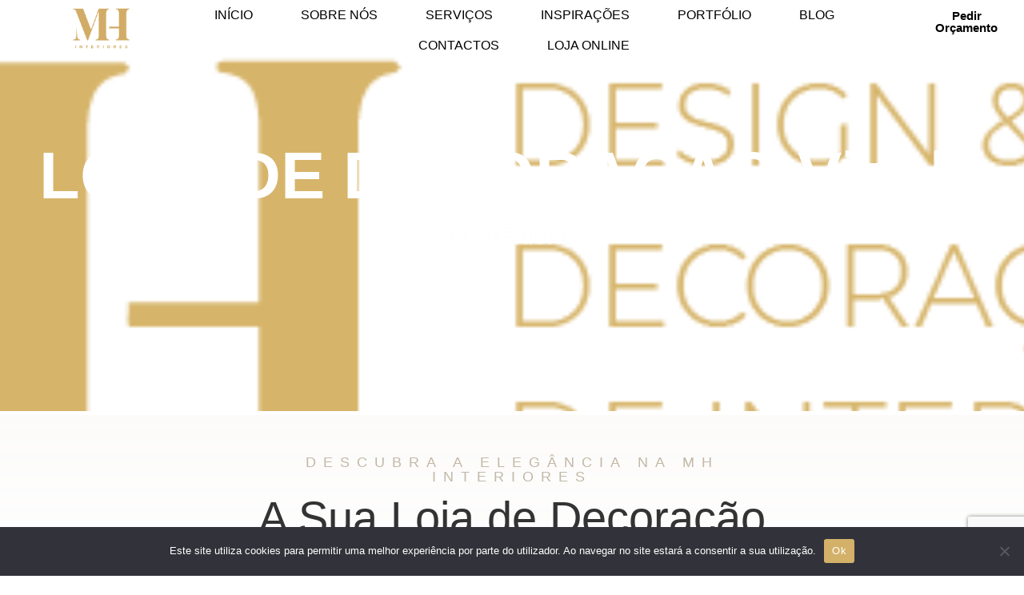

--- FILE ---
content_type: text/html; charset=UTF-8
request_url: https://mhinteriores.pt/loja-de-decoracao-de-interiores-em-vizela/
body_size: 26195
content:
<!DOCTYPE html>
<html lang="pt-PT">
<head>
<script src="https://www.google.com/recaptcha/enterprise.js?render=6LcLXeYqAAAAAHNQeNdLqmQ3qoFNL5bZS1CzGjkQ"></script>
    <meta http-equiv="Content-Type" content="text/html; charset=UTF-8" />
    <link rel="profile" href="//gmpg.org/xfn/11">
    <meta name='robots' content='index, follow, max-image-preview:large, max-snippet:-1, max-video-preview:-1' />
<meta name="viewport" content="user-scalable=no, width=device-width, initial-scale=1.0"><meta name="apple-mobile-web-app-capable" content="yes"><script data-lastudiopagespeed-nooptimize="true">"undefined"!=typeof navigator&&(/(lighthouse|gtmetrix)/i.test(navigator.userAgent.toLocaleLowerCase()))?document.documentElement.classList.add("isPageSpeed"):document.documentElement.classList.add("lasf-no_ps")</script>
	<!-- This site is optimized with the Yoast SEO Premium plugin v24.0 (Yoast SEO v26.7) - https://yoast.com/wordpress/plugins/seo/ -->
	<title>Loja de Decoração de Interiores em Vizela - MH Interiores – Design de Interiores e Decoração Personalizada</title>
	<meta name="description" content="Venha visitar a nossa Loja de Decoração de Interiores em Vizela Agora! Transforme sua casa em um espaço dos sonhos!" />
	<link rel="canonical" href="https://mhinteriores.pt/loja-de-decoracao-de-interiores-em-vizela/" />
	<meta property="og:locale" content="pt_PT" />
	<meta property="og:type" content="article" />
	<meta property="og:title" content="Loja de Decoração de Interiores em Vizela" />
	<meta property="og:description" content="Venha visitar a nossa Loja de Decoração de Interiores em Vizela Agora! Transforme sua casa em um espaço dos sonhos!" />
	<meta property="og:url" content="https://mhinteriores.pt/loja-de-decoracao-de-interiores-em-vizela/" />
	<meta property="og:site_name" content="MH Interiores – Design de Interiores e Decoração Personalizada" />
	<meta property="article:publisher" content="https://www.facebook.com/profile.php?id=61558083016061" />
	<meta property="og:image" content="https://mhinteriores.pt/wp-content/uploads/2024/04/Loja-de-Decoracao-de-Interiores.jpg" />
	<meta property="og:image:width" content="717" />
	<meta property="og:image:height" content="480" />
	<meta property="og:image:type" content="image/jpeg" />
	<meta name="twitter:card" content="summary_large_image" />
	<meta name="twitter:label1" content="Tempo estimado de leitura" />
	<meta name="twitter:data1" content="3 minutos" />
	<script type="application/ld+json" class="yoast-schema-graph">{"@context":"https://schema.org","@graph":[{"@type":"WebPage","@id":"https://mhinteriores.pt/loja-de-decoracao-de-interiores-em-vizela/","url":"https://mhinteriores.pt/loja-de-decoracao-de-interiores-em-vizela/","name":"Loja de Decoração de Interiores em Vizela - MH Interiores – Design de Interiores e Decoração Personalizada","isPartOf":{"@id":"https://mhinteriores.pt/#website"},"primaryImageOfPage":{"@id":"https://mhinteriores.pt/loja-de-decoracao-de-interiores-em-vizela/#primaryimage"},"image":{"@id":"https://mhinteriores.pt/loja-de-decoracao-de-interiores-em-vizela/#primaryimage"},"thumbnailUrl":"https://mhinteriores.pt/wp-content/uploads/2024/04/Loja-de-Decoracao-de-Interiores.jpg","datePublished":"2024-04-12T14:45:32+00:00","description":"Venha visitar a nossa Loja de Decoração de Interiores em Vizela Agora! Transforme sua casa em um espaço dos sonhos!","breadcrumb":{"@id":"https://mhinteriores.pt/loja-de-decoracao-de-interiores-em-vizela/#breadcrumb"},"inLanguage":"pt-PT","potentialAction":[{"@type":"ReadAction","target":["https://mhinteriores.pt/loja-de-decoracao-de-interiores-em-vizela/"]}]},{"@type":"ImageObject","inLanguage":"pt-PT","@id":"https://mhinteriores.pt/loja-de-decoracao-de-interiores-em-vizela/#primaryimage","url":"https://mhinteriores.pt/wp-content/uploads/2024/04/Loja-de-Decoracao-de-Interiores.jpg","contentUrl":"https://mhinteriores.pt/wp-content/uploads/2024/04/Loja-de-Decoracao-de-Interiores.jpg","width":717,"height":480,"caption":"Loja de Decoração de Interiores"},{"@type":"BreadcrumbList","@id":"https://mhinteriores.pt/loja-de-decoracao-de-interiores-em-vizela/#breadcrumb","itemListElement":[{"@type":"ListItem","position":1,"name":"MH Interiores","item":"https://mhinteriores.pt/"},{"@type":"ListItem","position":2,"name":"Loja de Decoração de Interiores em Vizela"}]},{"@type":"WebSite","@id":"https://mhinteriores.pt/#website","url":"https://mhinteriores.pt/","name":"MH Interiores","description":"Transformamos espaços com design de interiores à medida, decoração elegante e soluções funcionais para casas e negócios – MH Interiores, criatividade com propósito.","publisher":{"@id":"https://mhinteriores.pt/#organization"},"alternateName":"Loja de Decoração","potentialAction":[{"@type":"SearchAction","target":{"@type":"EntryPoint","urlTemplate":"https://mhinteriores.pt/?s={search_term_string}"},"query-input":{"@type":"PropertyValueSpecification","valueRequired":true,"valueName":"search_term_string"}}],"inLanguage":"pt-PT"},{"@type":"Organization","@id":"https://mhinteriores.pt/#organization","name":"MH Interiores","alternateName":"Loja de Decoração","url":"https://mhinteriores.pt/","logo":{"@type":"ImageObject","inLanguage":"pt-PT","@id":"https://mhinteriores.pt/#/schema/logo/image/","url":"https://mhinteriores.pt/wp-content/uploads/2024/04/MHinteriores.png","contentUrl":"https://mhinteriores.pt/wp-content/uploads/2024/04/MHinteriores.png","width":596,"height":161,"caption":"MH Interiores"},"image":{"@id":"https://mhinteriores.pt/#/schema/logo/image/"},"sameAs":["https://www.facebook.com/profile.php?id=61558083016061","https://www.instagram.com/mh.interiores_/"]}]}</script>
	<!-- / Yoast SEO Premium plugin. -->


<link rel="alternate" type="application/rss+xml" title="MH Interiores – Design de Interiores e Decoração Personalizada &raquo; Feed" href="https://mhinteriores.pt/feed/" />
<link rel="alternate" type="application/rss+xml" title="MH Interiores – Design de Interiores e Decoração Personalizada &raquo; Feed de comentários" href="https://mhinteriores.pt/comments/feed/" />
<link rel="alternate" title="oEmbed (JSON)" type="application/json+oembed" href="https://mhinteriores.pt/wp-json/oembed/1.0/embed?url=https%3A%2F%2Fmhinteriores.pt%2Floja-de-decoracao-de-interiores-em-vizela%2F" />
<link rel="alternate" title="oEmbed (XML)" type="text/xml+oembed" href="https://mhinteriores.pt/wp-json/oembed/1.0/embed?url=https%3A%2F%2Fmhinteriores.pt%2Floja-de-decoracao-de-interiores-em-vizela%2F&#038;format=xml" />
<style id='wp-img-auto-sizes-contain-inline-css' type='text/css'>
img:is([sizes=auto i],[sizes^="auto," i]){contain-intrinsic-size:3000px 1500px}
/*# sourceURL=wp-img-auto-sizes-contain-inline-css */
</style>
<style id='wp-emoji-styles-inline-css' type='text/css'>

	img.wp-smiley, img.emoji {
		display: inline !important;
		border: none !important;
		box-shadow: none !important;
		height: 1em !important;
		width: 1em !important;
		margin: 0 0.07em !important;
		vertical-align: -0.1em !important;
		background: none !important;
		padding: 0 !important;
	}
/*# sourceURL=wp-emoji-styles-inline-css */
</style>
<style id='classic-theme-styles-inline-css' type='text/css'>
/*! This file is auto-generated */
.wp-block-button__link{color:#fff;background-color:#32373c;border-radius:9999px;box-shadow:none;text-decoration:none;padding:calc(.667em + 2px) calc(1.333em + 2px);font-size:1.125em}.wp-block-file__button{background:#32373c;color:#fff;text-decoration:none}
/*# sourceURL=/wp-includes/css/classic-themes.min.css */
</style>
<style id='global-styles-inline-css' type='text/css'>
:root{--wp--preset--aspect-ratio--square: 1;--wp--preset--aspect-ratio--4-3: 4/3;--wp--preset--aspect-ratio--3-4: 3/4;--wp--preset--aspect-ratio--3-2: 3/2;--wp--preset--aspect-ratio--2-3: 2/3;--wp--preset--aspect-ratio--16-9: 16/9;--wp--preset--aspect-ratio--9-16: 9/16;--wp--preset--color--black: #000000;--wp--preset--color--cyan-bluish-gray: #abb8c3;--wp--preset--color--white: #ffffff;--wp--preset--color--pale-pink: #f78da7;--wp--preset--color--vivid-red: #cf2e2e;--wp--preset--color--luminous-vivid-orange: #ff6900;--wp--preset--color--luminous-vivid-amber: #fcb900;--wp--preset--color--light-green-cyan: #7bdcb5;--wp--preset--color--vivid-green-cyan: #00d084;--wp--preset--color--pale-cyan-blue: #8ed1fc;--wp--preset--color--vivid-cyan-blue: #0693e3;--wp--preset--color--vivid-purple: #9b51e0;--wp--preset--color--ciri-theme-primary: #BC8157;--wp--preset--color--ciri-theme-secondary: #212121;--wp--preset--color--strong-magenta: #a156b4;--wp--preset--color--light-grayish-magenta: #d0a5db;--wp--preset--color--very-light-gray: #eee;--wp--preset--color--very-dark-gray: #444;--wp--preset--gradient--vivid-cyan-blue-to-vivid-purple: linear-gradient(135deg,rgb(6,147,227) 0%,rgb(155,81,224) 100%);--wp--preset--gradient--light-green-cyan-to-vivid-green-cyan: linear-gradient(135deg,rgb(122,220,180) 0%,rgb(0,208,130) 100%);--wp--preset--gradient--luminous-vivid-amber-to-luminous-vivid-orange: linear-gradient(135deg,rgb(252,185,0) 0%,rgb(255,105,0) 100%);--wp--preset--gradient--luminous-vivid-orange-to-vivid-red: linear-gradient(135deg,rgb(255,105,0) 0%,rgb(207,46,46) 100%);--wp--preset--gradient--very-light-gray-to-cyan-bluish-gray: linear-gradient(135deg,rgb(238,238,238) 0%,rgb(169,184,195) 100%);--wp--preset--gradient--cool-to-warm-spectrum: linear-gradient(135deg,rgb(74,234,220) 0%,rgb(151,120,209) 20%,rgb(207,42,186) 40%,rgb(238,44,130) 60%,rgb(251,105,98) 80%,rgb(254,248,76) 100%);--wp--preset--gradient--blush-light-purple: linear-gradient(135deg,rgb(255,206,236) 0%,rgb(152,150,240) 100%);--wp--preset--gradient--blush-bordeaux: linear-gradient(135deg,rgb(254,205,165) 0%,rgb(254,45,45) 50%,rgb(107,0,62) 100%);--wp--preset--gradient--luminous-dusk: linear-gradient(135deg,rgb(255,203,112) 0%,rgb(199,81,192) 50%,rgb(65,88,208) 100%);--wp--preset--gradient--pale-ocean: linear-gradient(135deg,rgb(255,245,203) 0%,rgb(182,227,212) 50%,rgb(51,167,181) 100%);--wp--preset--gradient--electric-grass: linear-gradient(135deg,rgb(202,248,128) 0%,rgb(113,206,126) 100%);--wp--preset--gradient--midnight: linear-gradient(135deg,rgb(2,3,129) 0%,rgb(40,116,252) 100%);--wp--preset--font-size--small: 13px;--wp--preset--font-size--medium: 20px;--wp--preset--font-size--large: 36px;--wp--preset--font-size--x-large: 42px;--wp--preset--spacing--20: 0.44rem;--wp--preset--spacing--30: 0.67rem;--wp--preset--spacing--40: 1rem;--wp--preset--spacing--50: 1.5rem;--wp--preset--spacing--60: 2.25rem;--wp--preset--spacing--70: 3.38rem;--wp--preset--spacing--80: 5.06rem;--wp--preset--shadow--natural: 6px 6px 9px rgba(0, 0, 0, 0.2);--wp--preset--shadow--deep: 12px 12px 50px rgba(0, 0, 0, 0.4);--wp--preset--shadow--sharp: 6px 6px 0px rgba(0, 0, 0, 0.2);--wp--preset--shadow--outlined: 6px 6px 0px -3px rgb(255, 255, 255), 6px 6px rgb(0, 0, 0);--wp--preset--shadow--crisp: 6px 6px 0px rgb(0, 0, 0);}:where(.is-layout-flex){gap: 0.5em;}:where(.is-layout-grid){gap: 0.5em;}body .is-layout-flex{display: flex;}.is-layout-flex{flex-wrap: wrap;align-items: center;}.is-layout-flex > :is(*, div){margin: 0;}body .is-layout-grid{display: grid;}.is-layout-grid > :is(*, div){margin: 0;}:where(.wp-block-columns.is-layout-flex){gap: 2em;}:where(.wp-block-columns.is-layout-grid){gap: 2em;}:where(.wp-block-post-template.is-layout-flex){gap: 1.25em;}:where(.wp-block-post-template.is-layout-grid){gap: 1.25em;}.has-black-color{color: var(--wp--preset--color--black) !important;}.has-cyan-bluish-gray-color{color: var(--wp--preset--color--cyan-bluish-gray) !important;}.has-white-color{color: var(--wp--preset--color--white) !important;}.has-pale-pink-color{color: var(--wp--preset--color--pale-pink) !important;}.has-vivid-red-color{color: var(--wp--preset--color--vivid-red) !important;}.has-luminous-vivid-orange-color{color: var(--wp--preset--color--luminous-vivid-orange) !important;}.has-luminous-vivid-amber-color{color: var(--wp--preset--color--luminous-vivid-amber) !important;}.has-light-green-cyan-color{color: var(--wp--preset--color--light-green-cyan) !important;}.has-vivid-green-cyan-color{color: var(--wp--preset--color--vivid-green-cyan) !important;}.has-pale-cyan-blue-color{color: var(--wp--preset--color--pale-cyan-blue) !important;}.has-vivid-cyan-blue-color{color: var(--wp--preset--color--vivid-cyan-blue) !important;}.has-vivid-purple-color{color: var(--wp--preset--color--vivid-purple) !important;}.has-black-background-color{background-color: var(--wp--preset--color--black) !important;}.has-cyan-bluish-gray-background-color{background-color: var(--wp--preset--color--cyan-bluish-gray) !important;}.has-white-background-color{background-color: var(--wp--preset--color--white) !important;}.has-pale-pink-background-color{background-color: var(--wp--preset--color--pale-pink) !important;}.has-vivid-red-background-color{background-color: var(--wp--preset--color--vivid-red) !important;}.has-luminous-vivid-orange-background-color{background-color: var(--wp--preset--color--luminous-vivid-orange) !important;}.has-luminous-vivid-amber-background-color{background-color: var(--wp--preset--color--luminous-vivid-amber) !important;}.has-light-green-cyan-background-color{background-color: var(--wp--preset--color--light-green-cyan) !important;}.has-vivid-green-cyan-background-color{background-color: var(--wp--preset--color--vivid-green-cyan) !important;}.has-pale-cyan-blue-background-color{background-color: var(--wp--preset--color--pale-cyan-blue) !important;}.has-vivid-cyan-blue-background-color{background-color: var(--wp--preset--color--vivid-cyan-blue) !important;}.has-vivid-purple-background-color{background-color: var(--wp--preset--color--vivid-purple) !important;}.has-black-border-color{border-color: var(--wp--preset--color--black) !important;}.has-cyan-bluish-gray-border-color{border-color: var(--wp--preset--color--cyan-bluish-gray) !important;}.has-white-border-color{border-color: var(--wp--preset--color--white) !important;}.has-pale-pink-border-color{border-color: var(--wp--preset--color--pale-pink) !important;}.has-vivid-red-border-color{border-color: var(--wp--preset--color--vivid-red) !important;}.has-luminous-vivid-orange-border-color{border-color: var(--wp--preset--color--luminous-vivid-orange) !important;}.has-luminous-vivid-amber-border-color{border-color: var(--wp--preset--color--luminous-vivid-amber) !important;}.has-light-green-cyan-border-color{border-color: var(--wp--preset--color--light-green-cyan) !important;}.has-vivid-green-cyan-border-color{border-color: var(--wp--preset--color--vivid-green-cyan) !important;}.has-pale-cyan-blue-border-color{border-color: var(--wp--preset--color--pale-cyan-blue) !important;}.has-vivid-cyan-blue-border-color{border-color: var(--wp--preset--color--vivid-cyan-blue) !important;}.has-vivid-purple-border-color{border-color: var(--wp--preset--color--vivid-purple) !important;}.has-vivid-cyan-blue-to-vivid-purple-gradient-background{background: var(--wp--preset--gradient--vivid-cyan-blue-to-vivid-purple) !important;}.has-light-green-cyan-to-vivid-green-cyan-gradient-background{background: var(--wp--preset--gradient--light-green-cyan-to-vivid-green-cyan) !important;}.has-luminous-vivid-amber-to-luminous-vivid-orange-gradient-background{background: var(--wp--preset--gradient--luminous-vivid-amber-to-luminous-vivid-orange) !important;}.has-luminous-vivid-orange-to-vivid-red-gradient-background{background: var(--wp--preset--gradient--luminous-vivid-orange-to-vivid-red) !important;}.has-very-light-gray-to-cyan-bluish-gray-gradient-background{background: var(--wp--preset--gradient--very-light-gray-to-cyan-bluish-gray) !important;}.has-cool-to-warm-spectrum-gradient-background{background: var(--wp--preset--gradient--cool-to-warm-spectrum) !important;}.has-blush-light-purple-gradient-background{background: var(--wp--preset--gradient--blush-light-purple) !important;}.has-blush-bordeaux-gradient-background{background: var(--wp--preset--gradient--blush-bordeaux) !important;}.has-luminous-dusk-gradient-background{background: var(--wp--preset--gradient--luminous-dusk) !important;}.has-pale-ocean-gradient-background{background: var(--wp--preset--gradient--pale-ocean) !important;}.has-electric-grass-gradient-background{background: var(--wp--preset--gradient--electric-grass) !important;}.has-midnight-gradient-background{background: var(--wp--preset--gradient--midnight) !important;}.has-small-font-size{font-size: var(--wp--preset--font-size--small) !important;}.has-medium-font-size{font-size: var(--wp--preset--font-size--medium) !important;}.has-large-font-size{font-size: var(--wp--preset--font-size--large) !important;}.has-x-large-font-size{font-size: var(--wp--preset--font-size--x-large) !important;}
:where(.wp-block-post-template.is-layout-flex){gap: 1.25em;}:where(.wp-block-post-template.is-layout-grid){gap: 1.25em;}
:where(.wp-block-term-template.is-layout-flex){gap: 1.25em;}:where(.wp-block-term-template.is-layout-grid){gap: 1.25em;}
:where(.wp-block-columns.is-layout-flex){gap: 2em;}:where(.wp-block-columns.is-layout-grid){gap: 2em;}
:root :where(.wp-block-pullquote){font-size: 1.5em;line-height: 1.6;}
/*# sourceURL=global-styles-inline-css */
</style>
<link rel='stylesheet' id='contact-form-7-css' href='https://mhinteriores.pt/wp-content/plugins/contact-form-7/includes/css/styles.css?ver=6.1.4' type='text/css' media='all' />
<link rel='stylesheet' id='cookie-notice-front-css' href='https://mhinteriores.pt/wp-content/plugins/cookie-notice/css/front.min.css?ver=2.5.11' type='text/css' media='all' />
<link rel='stylesheet' id='ciri-font-lastudioicon-css' href='https://mhinteriores.pt/wp-content/themes/ciri/assets/css/lastudioicon.min.css?ver=1.0.4' type='text/css' media='all' />
<link rel='stylesheet' id='ciri-theme-css' href='https://mhinteriores.pt/wp-content/themes/ciri/style.min.css?ver=1.0.4' type='text/css' media='all' />
<style id='ciri-theme-inline-css' type='text/css'>
.lds-ripple{display:inline-block;position:relative;width:64px;height:64px}.lds-ripple div{position:absolute;border:4px solid #fff;opacity:1;border-radius:50%;animation:lds-ripple 1s cubic-bezier(0, 0.2, 0.8, 1) infinite}.lds-ripple div:nth-child(2){animation-delay:-0.5s}@keyframes lds-ripple{0%{top:28px;left:28px;width:0;height:0;opacity:1}100%{top:-1px;left:-1px;width:58px;height:58px;opacity:0}}.site-loading .la-image-loading{opacity:1;visibility:visible}.la-image-loading.spinner-custom .content img{width:150px;margin:0 auto}.la-image-loading{opacity:0;position:fixed;left:0;top:0;right:0;bottom:0;overflow:hidden;transition:all .3s ease-in-out;visibility:hidden;z-index:9;background-color:#fff;color:#181818}.la-image-loading .content{position:absolute;top:50%;left:50%;transform:translate(-50%,-50%);display:-ms-flexbox;display:flex;-ms-flex-wrap:wrap;flex-flow:column wrap;-webkit-flex-flow:column wrap;justify-content:center;-webkit-justify-content:center;align-items:center;-webkit-align-items:center}.la-loader.spinner1{width:40px;height:40px;margin:5px;display:block;box-shadow:0 0 20px 0 rgba(0, 0, 0, 0.15);animation:la-rotateplane 1.2s infinite ease-in-out;border-radius:3px}.la-loader.spinner2{width:40px;height:40px;margin:5px;box-shadow:0 0 20px 0 rgba(0, 0, 0, 0.15);border-radius:100%;animation:la-scaleout 1.0s infinite ease-in-out}.la-loader.spinner3{width:70px;text-align:center}.la-loader.spinner3 [class*="bounce"]{width:18px;height:18px;box-shadow:0 0 20px 0 rgba(0, 0, 0, 0.15);border-radius:100%;display:inline-block;animation:la-bouncedelay 1.4s infinite ease-in-out;animation-fill-mode:both}.la-loader.spinner3 .bounce1{animation-delay:-.32s}.la-loader.spinner3 .bounce2{animation-delay:-.16s}.la-loader.spinner4{margin:5px;width:40px;height:40px;text-align:center;animation:la-rotate 2.0s infinite linear}.la-loader.spinner4 [class*="dot"]{width:60%;height:60%;display:inline-block;position:absolute;top:0;border-radius:100%;animation:la-bounce 2.0s infinite ease-in-out;box-shadow:0 0 20px 0 rgba(0, 0, 0, 0.15)}.la-loader.spinner4 .dot2{top:auto;bottom:0;animation-delay:-1.0s}.la-loader.spinner5{margin:5px;width:40px;height:40px}.la-loader.spinner5 div{width:33%;height:33%;float:left;animation:la-cubeGridScaleDelay 1.3s infinite ease-in-out}.la-loader.spinner5 div:nth-child(1), .la-loader.spinner5 div:nth-child(5), .la-loader.spinner5 div:nth-child(9){animation-delay:.2s}.la-loader.spinner5 div:nth-child(2), .la-loader.spinner5 div:nth-child(6){animation-delay:.3s}.la-loader.spinner5 div:nth-child(3){animation-delay:.4s}.la-loader.spinner5 div:nth-child(4), .la-loader.spinner5 div:nth-child(8){animation-delay:.1s}.la-loader.spinner5 div:nth-child(7){animation-delay:0s}@keyframes la-rotateplane{0%{transform:perspective(120px) rotateX(0deg) rotateY(0deg)}50%{transform:perspective(120px) rotateX(-180.1deg) rotateY(0deg)}100%{transform:perspective(120px) rotateX(-180deg) rotateY(-179.9deg)}}@keyframes la-scaleout{0%{transform:scale(0)}100%{transform:scale(1);opacity:0}}@keyframes la-bouncedelay{0%, 80%, 100%{transform:scale(0)}40%{transform:scale(1)}}@keyframes la-rotate{100%{transform:rotate(360deg)}}@keyframes la-bounce{0%, 100%{transform:scale(0)}50%{transform:scale(1)}}@keyframes la-cubeGridScaleDelay{0%{transform:scale3d(1, 1, 1)}35%{transform:scale3d(0, 0, 1)}70%{transform:scale3d(1, 1, 1)}100%{transform:scale3d(1, 1, 1)}}.la-loader.spinner1,.la-loader.spinner2,.la-loader.spinner3 [class*="bounce"],.la-loader.spinner4 [class*="dot"],.la-loader.spinner5 div{background-color:var(--theme-primary-color, #F55555)}.la-loader-ss{width:200px;display:block;height:2px;background-color:#D8D8D8;margin-top:20px;position:relative;text-align:center}.la-loader-ss:before{content:'';position:absolute;left:0;top:0;height:100%;background-color:var(--theme-primary-color, #F55555);width:var(--theme-loading-progress, 0%)}.la-loader-ss:after{content:attr(data-progress-text);font-size:14px;padding-top:10px}.body-loaded .la-loader-ss:after{content:'100%'}.body-loaded .la-loader-ss:before{width:100%}.site-loading.body-loaded .la-loader-ss:after{content:'0%'}.site-loading.body-loaded .la-loader-ss:before{width:0}.isPageSpeed .la-image-loading,body > div.pace{display:none;visibility:hidden}body:not(.body-completely-loaded) .elementor-top-section ~ .elementor-top-section{background-image:none !important}.isPageSpeed .page-content .elementor-top-section + .elementor-top-section ~ .elementor-top-section,.isPageSpeed .elementor-location-footer{visibility:hidden;margin:0;padding:0}.isPageSpeed body:not(.body-completely-loaded) .lakit-logo .lakit-logo__t{display:none !important}.isPageSpeed body:not(.body-completely-loaded) .lakit-logo .lakit-logo__n{display:inherit !important}
/*# sourceURL=ciri-theme-inline-css */
</style>
<link rel='stylesheet' id='lastudio-kit-base-css' href='https://mhinteriores.pt/wp-content/plugins/lastudio-element-kit/assets/css/lastudio-kit-base.min.css?ver=1.6.0' type='text/css' media='all' />
<link rel='stylesheet' id='e-sticky-css' href='https://mhinteriores.pt/wp-content/plugins/elementor-pro/assets/css/modules/sticky.min.css?ver=3.34.0' type='text/css' media='all' />
<link rel='stylesheet' id='lakit-hamburger-panel-css' href='https://mhinteriores.pt/wp-content/plugins/lastudio-element-kit/assets/css/addons/hamburger-panel.min.css?ver=1.6.0' type='text/css' media='all' />
<link rel='stylesheet' id='elementor-frontend-css' href='https://mhinteriores.pt/wp-content/uploads/elementor/css/custom-frontend.min.css?ver=1768841960' type='text/css' media='all' />
<style id='elementor-frontend-inline-css' type='text/css'>
[class*=col-mob-],[class*=col-tabp-],[class*=col-tab-],[class*=col-lap-],[class*=col-desk-]{--gw:inherit;--gfw:0 0 var(--gw);position:relative;min-height:1px;padding:10px;box-sizing:border-box;width:100%;flex:var(--gfw);max-width:var(--gw)}.col-mob-1{--gw:calc(100%/1)}.col-mob-2{--gw:calc(100%/2)}.col-mob-3{--gw:calc(100%/3)}.col-mob-4{--gw:calc(100%/4)}.col-mob-5{--gw:calc(100%/5)}.col-mob-6{--gw:calc(100%/6)}.col-mob-7{--gw:calc(100%/7)}.col-mob-8{--gw:calc(100%/8)}.col-mob-9{--gw:calc(100%/9)}.col-mob-10{--gw:calc(100%/10)}@media(min-width:768px){.col-tabp-1{--gw:calc(100%/1)}.col-tabp-2{--gw:calc(100%/2)}.col-tabp-3{--gw:calc(100%/3)}.col-tabp-4{--gw:calc(100%/4)}.col-tabp-5{--gw:calc(100%/5)}.col-tabp-6{--gw:calc(100%/6)}.col-tabp-7{--gw:calc(100%/7)}.col-tabp-8{--gw:calc(100%/8)}.col-tabp-9{--gw:calc(100%/9)}.col-tabp-10{--gw:calc(100%/10)}}@media(min-width:992px){.col-tab-1{--gw:calc(100%/1)}.col-tab-2{--gw:calc(100%/2)}.col-tab-3{--gw:calc(100%/3)}.col-tab-4{--gw:calc(100%/4)}.col-tab-5{--gw:calc(100%/5)}.col-tab-6{--gw:calc(100%/6)}.col-tab-7{--gw:calc(100%/7)}.col-tab-8{--gw:calc(100%/8)}.col-tab-9{--gw:calc(100%/9)}.col-tab-10{--gw:calc(100%/10)}}@media(min-width:1280px){.col-lap-1{--gw:calc(100%/1)}.col-lap-2{--gw:calc(100%/2)}.col-lap-3{--gw:calc(100%/3)}.col-lap-4{--gw:calc(100%/4)}.col-lap-5{--gw:calc(100%/5)}.col-lap-6{--gw:calc(100%/6)}.col-lap-7{--gw:calc(100%/7)}.col-lap-8{--gw:calc(100%/8)}.col-lap-9{--gw:calc(100%/9)}.col-lap-10{--gw:calc(100%/10)}}@media(min-width:1600px){.col-desk-1{--gw:calc(100%/1)}.col-desk-2{--gw:calc(100%/2)}.col-desk-3{--gw:calc(100%/3)}.col-desk-4{--gw:calc(100%/4)}.col-desk-5{--gw:calc(100%/5)}.col-desk-6{--gw:calc(100%/6)}.col-desk-7{--gw:calc(100%/7)}.col-desk-8{--gw:calc(100%/8)}.col-desk-9{--gw:calc(100%/9)}.col-desk-10{--gw:calc(100%/10)}}@media(max-width:1599px){.elementor-element.lakit-col-width-auto-laptop{width:auto!important}.elementor-element.lakit-col-width-auto-laptop.lakit-col-align-left{margin-right:auto}.elementor-element.lakit-col-width-auto-laptop.lakit-col-align-right{margin-left:auto}.elementor-element.lakit-col-width-auto-laptop.lakit-col-align-center{margin-left:auto;margin-right:auto}}@media(max-width:1279px){.elementor-element.lakit-col-width-auto-tablet{width:auto!important}.elementor-element.lakit-col-width-auto-tablet.lakit-col-align-left{margin-right:auto}.elementor-element.lakit-col-width-auto-tablet.lakit-col-align-right{margin-left:auto}.elementor-element.lakit-col-width-auto-tablet.lakit-col-align-center{margin-left:auto;margin-right:auto}}@media(max-width:991px){.elementor-element.lakit-col-width-auto-mobile_extra{width:auto!important}.elementor-element.lakit-col-width-auto-mobile_extra.lakit-col-align-left{margin-right:auto}.elementor-element.lakit-col-width-auto-mobile_extra.lakit-col-align-right{margin-left:auto}.elementor-element.lakit-col-width-auto-mobile_extra.lakit-col-align-center{margin-left:auto;margin-right:auto}}@media(max-width:767px){.elementor-element.lakit-col-width-auto-mobile{width:auto!important}.elementor-element.lakit-col-width-auto-mobile.lakit-col-align-left{margin-right:auto}.elementor-element.lakit-col-width-auto-mobile.lakit-col-align-right{margin-left:auto}.elementor-element.lakit-col-width-auto-mobile.lakit-col-align-center{margin-left:auto;margin-right:auto}}
/*# sourceURL=elementor-frontend-inline-css */
</style>
<link rel='stylesheet' id='widget-image-css' href='https://mhinteriores.pt/wp-content/plugins/elementor/assets/css/widget-image.min.css?ver=3.34.1' type='text/css' media='all' />
<link rel='stylesheet' id='widget-heading-css' href='https://mhinteriores.pt/wp-content/plugins/elementor/assets/css/widget-heading.min.css?ver=3.34.1' type='text/css' media='all' />
<link rel='stylesheet' id='widget-icon-list-css' href='https://mhinteriores.pt/wp-content/uploads/elementor/css/custom-widget-icon-list.min.css?ver=1768841960' type='text/css' media='all' />
<link rel='stylesheet' id='widget-spacer-css' href='https://mhinteriores.pt/wp-content/plugins/elementor/assets/css/widget-spacer.min.css?ver=3.34.1' type='text/css' media='all' />
<link rel='stylesheet' id='elementor-post-8-css' href='https://mhinteriores.pt/wp-content/uploads/elementor/css/post-8.css?ver=1768841960' type='text/css' media='all' />
<link rel='stylesheet' id='e-motion-fx-css' href='https://mhinteriores.pt/wp-content/plugins/elementor-pro/assets/css/modules/motion-fx.min.css?ver=3.34.0' type='text/css' media='all' />
<link rel='stylesheet' id='widget-accordion-css' href='https://mhinteriores.pt/wp-content/uploads/elementor/css/custom-widget-accordion.min.css?ver=1768841960' type='text/css' media='all' />
<link rel='stylesheet' id='elementor-post-3835-css' href='https://mhinteriores.pt/wp-content/uploads/elementor/css/post-3835.css?ver=1768925054' type='text/css' media='all' />
<link rel='stylesheet' id='elementor-post-6166-css' href='https://mhinteriores.pt/wp-content/uploads/elementor/css/post-6166.css?ver=1768841961' type='text/css' media='all' />
<link rel='stylesheet' id='elementor-post-184-css' href='https://mhinteriores.pt/wp-content/uploads/elementor/css/post-184.css?ver=1768841961' type='text/css' media='all' />
<link rel='stylesheet' id='elementor-icons-dlicon-css' href='https://mhinteriores.pt/wp-content/plugins/lastudio-element-kit/includes/extensions/elementor/assets/css/dlicon.css?ver=1.0.0' type='text/css' media='all' />
<link rel='stylesheet' id='elementor-icons-splicon-css' href='https://mhinteriores.pt/wp-content/plugins/lastudio-element-kit/includes/extensions/elementor/assets/css/simple-line-icons.css?ver=1.0.0' type='text/css' media='all' />
<script type="text/javascript" id="cookie-notice-front-js-before">
/* <![CDATA[ */
var cnArgs = {"ajaxUrl":"https:\/\/mhinteriores.pt\/wp-admin\/admin-ajax.php","nonce":"cbb3d06711","hideEffect":"fade","position":"bottom","onScroll":false,"onScrollOffset":100,"onClick":false,"cookieName":"cookie_notice_accepted","cookieTime":2592000,"cookieTimeRejected":2592000,"globalCookie":false,"redirection":false,"cache":true,"revokeCookies":false,"revokeCookiesOpt":"automatic"};

//# sourceURL=cookie-notice-front-js-before
/* ]]> */
</script>
<script type="text/javascript" src="https://mhinteriores.pt/wp-content/plugins/cookie-notice/js/front.min.js?ver=2.5.11" id="cookie-notice-front-js"></script>
<script type="text/javascript" src="https://mhinteriores.pt/wp-includes/js/jquery/jquery.min.js?ver=3.7.1" id="jquery-core-js"></script>
<script type="text/javascript" src="https://mhinteriores.pt/wp-includes/js/jquery/jquery-migrate.min.js?ver=3.4.1" id="jquery-migrate-js"></script>
<link rel="https://api.w.org/" href="https://mhinteriores.pt/wp-json/" /><link rel="alternate" title="JSON" type="application/json" href="https://mhinteriores.pt/wp-json/wp/v2/pages/3835" /><link rel="EditURI" type="application/rsd+xml" title="RSD" href="https://mhinteriores.pt/xmlrpc.php?rsd" />
<meta name="generator" content="WordPress 6.9" />
<link rel='shortlink' href='https://mhinteriores.pt/?p=3835' />
<meta name="ti-site-data" content="[base64]" /><meta name="generator" content="Elementor 3.34.1; features: e_font_icon_svg, additional_custom_breakpoints; settings: css_print_method-external, google_font-enabled, font_display-swap">
			<style>
				.e-con.e-parent:nth-of-type(n+4):not(.e-lazyloaded):not(.e-no-lazyload),
				.e-con.e-parent:nth-of-type(n+4):not(.e-lazyloaded):not(.e-no-lazyload) * {
					background-image: none !important;
				}
				@media screen and (max-height: 1024px) {
					.e-con.e-parent:nth-of-type(n+3):not(.e-lazyloaded):not(.e-no-lazyload),
					.e-con.e-parent:nth-of-type(n+3):not(.e-lazyloaded):not(.e-no-lazyload) * {
						background-image: none !important;
					}
				}
				@media screen and (max-height: 640px) {
					.e-con.e-parent:nth-of-type(n+2):not(.e-lazyloaded):not(.e-no-lazyload),
					.e-con.e-parent:nth-of-type(n+2):not(.e-lazyloaded):not(.e-no-lazyload) * {
						background-image: none !important;
					}
				}
			</style>
			<meta name="generator" content="Powered by Slider Revolution 6.6.20 - responsive, Mobile-Friendly Slider Plugin for WordPress with comfortable drag and drop interface." />
<link rel="icon" href="https://mhinteriores.pt/wp-content/uploads/2025/08/cropped-Prancheta-1-1-32x32.png" sizes="32x32" />
<link rel="icon" href="https://mhinteriores.pt/wp-content/uploads/2025/08/cropped-Prancheta-1-1-192x192.png" sizes="192x192" />
<link rel="apple-touch-icon" href="https://mhinteriores.pt/wp-content/uploads/2025/08/cropped-Prancheta-1-1-180x180.png" />
<meta name="msapplication-TileImage" content="https://mhinteriores.pt/wp-content/uploads/2025/08/cropped-Prancheta-1-1-270x270.png" />
<script>function setREVStartSize(e){
			//window.requestAnimationFrame(function() {
				window.RSIW = window.RSIW===undefined ? window.innerWidth : window.RSIW;
				window.RSIH = window.RSIH===undefined ? window.innerHeight : window.RSIH;
				try {
					var pw = document.getElementById(e.c).parentNode.offsetWidth,
						newh;
					pw = pw===0 || isNaN(pw) || (e.l=="fullwidth" || e.layout=="fullwidth") ? window.RSIW : pw;
					e.tabw = e.tabw===undefined ? 0 : parseInt(e.tabw);
					e.thumbw = e.thumbw===undefined ? 0 : parseInt(e.thumbw);
					e.tabh = e.tabh===undefined ? 0 : parseInt(e.tabh);
					e.thumbh = e.thumbh===undefined ? 0 : parseInt(e.thumbh);
					e.tabhide = e.tabhide===undefined ? 0 : parseInt(e.tabhide);
					e.thumbhide = e.thumbhide===undefined ? 0 : parseInt(e.thumbhide);
					e.mh = e.mh===undefined || e.mh=="" || e.mh==="auto" ? 0 : parseInt(e.mh,0);
					if(e.layout==="fullscreen" || e.l==="fullscreen")
						newh = Math.max(e.mh,window.RSIH);
					else{
						e.gw = Array.isArray(e.gw) ? e.gw : [e.gw];
						for (var i in e.rl) if (e.gw[i]===undefined || e.gw[i]===0) e.gw[i] = e.gw[i-1];
						e.gh = e.el===undefined || e.el==="" || (Array.isArray(e.el) && e.el.length==0)? e.gh : e.el;
						e.gh = Array.isArray(e.gh) ? e.gh : [e.gh];
						for (var i in e.rl) if (e.gh[i]===undefined || e.gh[i]===0) e.gh[i] = e.gh[i-1];
											
						var nl = new Array(e.rl.length),
							ix = 0,
							sl;
						e.tabw = e.tabhide>=pw ? 0 : e.tabw;
						e.thumbw = e.thumbhide>=pw ? 0 : e.thumbw;
						e.tabh = e.tabhide>=pw ? 0 : e.tabh;
						e.thumbh = e.thumbhide>=pw ? 0 : e.thumbh;
						for (var i in e.rl) nl[i] = e.rl[i]<window.RSIW ? 0 : e.rl[i];
						sl = nl[0];
						for (var i in nl) if (sl>nl[i] && nl[i]>0) { sl = nl[i]; ix=i;}
						var m = pw>(e.gw[ix]+e.tabw+e.thumbw) ? 1 : (pw-(e.tabw+e.thumbw)) / (e.gw[ix]);
						newh =  (e.gh[ix] * m) + (e.tabh + e.thumbh);
					}
					var el = document.getElementById(e.c);
					if (el!==null && el) el.style.height = newh+"px";
					el = document.getElementById(e.c+"_wrapper");
					if (el!==null && el) {
						el.style.height = newh+"px";
						el.style.display = "block";
					}
				} catch(e){
					console.log("Failure at Presize of Slider:" + e)
				}
			//});
		  };</script>
		<style type="text/css" id="wp-custom-css">
			/* === HEADER BRANCO COM TEXTO PRETO (DESKTOP + TABLET) === */
@media (min-width: 1025px) {

  /* Header inicial – sempre branco */
  .elementor-location-header {
    background-color: #ffffff !important;
    background-image: none !important;
    opacity: 1 !important;
    backdrop-filter: none !important;
    transition: background-color 0.3s ease, box-shadow 0.3s ease;
  }

  /* Remove modo transparente do tema Ciri */
  body.header-transparent .elementor-location-header,
  .header--transparent .elementor-location-header,
  [data-header-transparent="true"] .elementor-location-header {
    background-color: #ffffff !important;
    opacity: 1 !important;
  }

  /* Container interno do header */
  .elementor-location-header .e-con {
    background-color: #ffffff !important;
  }

  /* Remove overlays */
  .elementor-location-header::before,
  .elementor-location-header::after {
    content: none !important;
    background: none !important;
    opacity: 0 !important;
  }

  /* Texto do menu sempre preto */
  .elementor-location-header a,
  .elementor-location-header .elementor-nav-menu a,
  .elementor-location-header .menu-item a,
  .elementor-location-header .elementor-item {
    color: #000000 !important;
  }

  /* Hover e ativo também pretos */
  .elementor-location-header a:hover,
  .elementor-location-header .elementor-item:hover,
  .elementor-location-header .elementor-item.elementor-item-active {
    color: #000000 !important;
  }

  /* Remove clareamento em modo transparente */
  .header--transparent .elementor-location-header a,
  .header--transparent .elementor-location-header .elementor-item,
  body.header-transparent .elementor-location-header a {
    color: #000000 !important;
  }

  /* Header sticky ao fazer scroll */
  .elementor-sticky--effects.elementor-sticky--active,
  .e-con--sticky.e-con--active {
    background-color: #ffffff !important;  /* mantém branco */
    box-shadow: 0 1px 8px rgba(0,0,0,0.08) !important; /* leve sombra */
    opacity: 1 !important;
    transition: background-color 0.3s ease, box-shadow 0.3s ease;
  }

  /* Texto do sticky também preto */
  .elementor-sticky--effects a,
  .elementor-sticky--effects .elementor-item,
  .elementor-sticky--effects .elementor-nav-menu a {
    color: #000000 !important;
  }

  /* Dropdowns desktop brancos e texto preto */
  .elementor-location-header .elementor-nav-menu--dropdown,
  .elementor-location-header .elementor-nav-menu__container,
  .elementor-location-header .elementor-nav-menu--dropdown a {
    background: #ffffff !important;
    color: #000000 !important;
  }
}

/* --- header mobile fica livre, não é alterado --- */
		</style>
		<style id="lakitcustomizer-css-style">:root{--theme-link-color:#d7b46a}:root{--theme-link-hover-color:#d7b46a}:root{--theme-heading-font-color:#d7b46a}h1, h2, h3, h4, h5, h6, .theme-heading{color:#d7b46a}.h1, h1{color:#d7b46a}.h2, h2{color:#d7b46a}.h3, h3{color:#d7b46a}.h4, h4{color:#d7b46a}.h5, h5{color:#d7b46a}.h6 h6{color:#d7b46a}:root{--theme-body-font-family:Arial, Helvetica, sans-serif}:root{--theme-body-font-style:normal}:root{--theme-heading-font-family:Arial, Helvetica, sans-serif}</style>	<!--Start of Tawk.to Script-->
<script type="text/javascript">
var Tawk_API=Tawk_API||{}, Tawk_LoadStart=new Date();
(function(){
var s1=document.createElement("script"),s0=document.getElementsByTagName("script")[0];
s1.async=true;
s1.src='https://embed.tawk.to/66190767a0c6737bd12b0581/1hr8s9s03';
s1.charset='UTF-8';
s1.setAttribute('crossorigin','*');
s0.parentNode.insertBefore(s1,s0);
})();
</script>
<!-- Google tag (gtag.js) -->
<script async src="https://www.googletagmanager.com/gtag/js?id=AW-16550178826">
</script>
<script>
  window.dataLayer = window.dataLayer || [];
  function gtag(){dataLayer.push(arguments);}
  gtag('js', new Date());

  gtag('config', 'AW-16550178826');
</script>
	<!-- Google tag (gtag.js) -->
<script async src="https://www.googletagmanager.com/gtag/js?id=AW-16550178826"></script>
<script>
  window.dataLayer = window.dataLayer || [];
  function gtag(){dataLayer.push(arguments);}
  gtag('js', new Date());

  gtag('config', 'AW-16550178826');
</script>
<!-- Event snippet for Compra conversion page -->
<script>
  gtag('event', 'conversion', {
      'send_to': 'AW-16550178826/HzA5CPKi76sZEIrg3tM9',
      'value': 1.0,
      'currency': 'EUR',
      'transaction_id': ''
  });
</script>
</head>

<body class="wp-singular page-template page-template-templates page-template-fullwidth page-template-templatesfullwidth-php page page-id-3835 wp-custom-logo wp-embed-responsive wp-theme-ciri ltr cookies-not-set elementor-default elementor-kit-8 elementor-page elementor-page-3835 ciri-body lastudio-ciri site-no-sidebar body-loading site-loading active_page_loading lakitdoc-enable-header-transparency lakitdoc-h-t lakitdoc-swap-logo lakitdoc-s-l lakit--enabled lakit-nojs">

        <script>const lakitCheckHeaderTransparency=()=>{document.body.classList.remove("lakit-nojs");let e=document.body.className.match(/lakitdoc-ht-bkp-(\d+)/i);e=e?.length>1?parseInt(e[1]):0,e>0&&(window.innerWidth>e?document.body.classList.add("lakitdoc-enable-header-transparency","lakitdoc-h-t"):document.body.classList.remove("lakitdoc-enable-header-transparency","lakitdoc-h-t"))};lakitCheckHeaderTransparency(),window.addEventListener("resize",lakitCheckHeaderTransparency);</script>
        <div class="la-image-loading spinner-custom"><div class="content"><div class="la-loader"><img data-no-lazy="true" src="https://mhinteriores.pt/wp-content/uploads/2022/08/Prancheta-1-1.png" width="50" height="50" alt="MH Interiores – Design de Interiores e Decoração Personalizada"/></div><div class="la-loader-ss"></div></div></div><div class="lakit-site-wrapper elementor-6166lakit">		<header data-elementor-type="header" data-elementor-id="6166" class="elementor elementor-6166 elementor-location-header" data-elementor-post-type="elementor_library">
			<div class="elementor-element elementor-element-1d07a53b e-con-full elementor-hidden-mobile e-flex lakit-col-width-auto-no e-container e-root-container elementor-top-section e-loc-h e-con e-parent" data-id="1d07a53b" data-element_type="container" data-settings="{&quot;background_background&quot;:&quot;classic&quot;,&quot;sticky&quot;:&quot;top&quot;,&quot;sticky_effects_offset&quot;:50,&quot;sticky_on&quot;:[&quot;desktop&quot;,&quot;laptop&quot;,&quot;tablet&quot;,&quot;mobile_extra&quot;,&quot;mobile&quot;],&quot;sticky_offset&quot;:0,&quot;sticky_anchor_link_offset&quot;:0}">
		<div class="elementor-element elementor-element-75b4e2ae e-con-full e-flex lakit-col-width-auto-no e-container e-con e-child" data-id="75b4e2ae" data-element_type="container">
		<div class="elementor-element elementor-element-72c40742 e-con-full lakit-col-width-auto-mobile e-flex lakit-col-align-none e-container e-con e-child" data-id="72c40742" data-element_type="container">
				<div class="elementor-element elementor-element-38b317b7 elementor-widget lastudio-kit elementor-lakit-logo" data-id="38b317b7" data-element_type="widget" data-widget_type="lakit-logo.default">
					<div class="lakit-logo lakit-logo-type-image lakit-logo-display-">
<a href="https://mhinteriores.pt/" class="lakit-logo__link"><img fetchpriority="high" src="https://mhinteriores.pt/wp-content/uploads/2022/08/Prancheta-1-1.png" class="lakit-logo__img lakit-logo__n" alt="MH Interiores – Design de Interiores e Decoração Personalizada" width="278" height="220" data-no-lazy="true" fetchpriority="high"><img fetchpriority="high" src="https://mhinteriores.pt/wp-content/uploads/2022/08/Prancheta-1-1.png" class="lakit-logo__img lakit-logo__t" alt="MH Interiores – Design de Interiores e Decoração Personalizada" width="278" height="220" data-no-lazy="true" fetchpriority="high"></a></div>
				</div>
				</div>
		<div class="elementor-element elementor-element-240cd290 e-con-full lakit-col-width-auto-mobile e-flex lakit-col-align-none e-container e-con e-child" data-id="240cd290" data-element_type="container">
				<div class="elementor-element elementor-element-47801119 lakit-nav-line-animation-center2 lakit-nav--badge-pos-default elementor-widget lastudio-kit elementor-lakit-nav-menu" data-id="47801119" data-element_type="widget" data-widget_type="lakit-nav-menu.default">
					<div class="lakit-nav-wrap lakit-nav-wrap-47801119 lakit-mobile-menu lakit-mobile-menu--left-side lakit-nav--enable-megamenu" data-effect="default" data-dlconfig="{&quot;backtext&quot;:&quot;&lt;span&gt;Back&lt;\/span&gt;&quot;,&quot;backicon&quot;:null,&quot;triggericon&quot;:&quot;&lt;i class=\&quot;lastudioicon-right-arrow\&quot;&gt;&lt;\/i&gt;&quot;}" data-mobile-breakpoint="991" data-mobile-layout="left-side">
<div class="main-color lakit-nav__mobile-trigger lakit-nav-mobile-trigger-align-left">
	<span class="lakit-nav__mobile-trigger-open lakit-blocks-icon"><svg xmlns="http://www.w3.org/2000/svg" width="24" height="24" viewBox="0 0 24 24"><path d="M24 7.5H0V6H24V7.5ZM24 19.5H0V18H24V19.5ZM24 13.488H0V12H24V13.488Z" fill="currentColor"></path></svg></span>	<span class="lakit-nav__mobile-trigger-close lakit-blocks-icon"><svg xmlns="http://www.w3.org/2000/svg" width="300" height="300" viewBox="0 0 300 300" class="lakit-font-icon-svg" data-icon-name="e-remove" data-icon-type="LaStudioIcons"><path d="M53.7 53.7c-4.5 4.2-8.1 8.4-8.1 9s19.5 20.4 43.2 44.1l42.9 43.2-42.9 43.2c-23.7 23.4-43.2 43.5-43.2 44.1 0 1.5 15.6 17.1 17.1 17.1.6 0 20.7-19.5 44.1-43.2l43.2-42.9 43.8 43.5 43.5 43.8 8.4-8.7c4.8-4.8 8.7-9 8.7-9.6s-19.5-20.7-43.2-44.1L168.3 150l42.9-43.2c23.7-23.7 43.2-43.5 43.2-44.1 0-1.5-15.6-17.1-17.1-17.1-.6 0-20.4 19.5-44.1 43.2L150 131.7l-43.2-42.9C83.4 65.1 63.3 45.6 62.7 45.6s-4.8 3.6-9 8.1" fill="currentColor"/></svg></span></div><div class="lakit-nav-menuwrap lakit-nav-menuwrap-47801119"><div class="lakit-nav lakit-nav-47801119 lakit-nav--horizontal"><div class="menu-item menu-item-type-custom menu-item-object-custom menu-item-home lakit-nav-id-47801119 lakit-nav__item--default lakit-nav__item-5277 lakit-nav__item"><a href="https://mhinteriores.pt/" class="menu-item-link menu-item-link-depth-0 menu-item-link-top"><span class="lakit-nav-link-inner" style=""><span class="lakit-nav-link-text"><span class="menu-text">Início</span></span></span></a></div>
<div class="menu-item menu-item-type-post_type menu-item-object-page lakit-nav-id-47801119 lakit-nav__item--default lakit-nav__item-3404 lakit-nav__item"><a href="https://mhinteriores.pt/sobre-nos/" class="menu-item-link menu-item-link-depth-0 menu-item-link-top"><span class="lakit-nav-link-inner" style=""><span class="lakit-nav-link-text"><span class="menu-text">Sobre Nós</span></span></span></a></div>
<div class="menu-item menu-item-type-post_type menu-item-object-page lakit-nav-id-47801119 lakit-nav__item--default lakit-nav__item-3403 lakit-nav__item"><a href="https://mhinteriores.pt/servicos/" class="menu-item-link menu-item-link-depth-0 menu-item-link-top"><span class="lakit-nav-link-inner" style=""><span class="lakit-nav-link-text"><span class="menu-text">Serviços</span></span></span></a></div>
<div class="menu-item menu-item-type-post_type menu-item-object-page lakit-nav-id-47801119 lakit-nav__item--default lakit-nav__item-9750 lakit-nav__item"><a href="https://mhinteriores.pt/inspiracoes/" class="menu-item-link menu-item-link-depth-0 menu-item-link-top"><span class="lakit-nav-link-inner" style=""><span class="lakit-nav-link-text"><span class="menu-text">Inspirações</span></span></span></a></div>
<div class="menu-item menu-item-type-post_type menu-item-object-page lakit-nav-id-47801119 lakit-nav__item--default lakit-nav__item-9794 lakit-nav__item"><a href="https://mhinteriores.pt/portfolio-mh-interiores/" class="menu-item-link menu-item-link-depth-0 menu-item-link-top"><span class="lakit-nav-link-inner" style=""><span class="lakit-nav-link-text"><span class="menu-text">Portfólio</span></span></span></a></div>
<div class="menu-item menu-item-type-post_type menu-item-object-page lakit-nav-id-47801119 lakit-nav__item--default lakit-nav__item-3405 lakit-nav__item"><a href="https://mhinteriores.pt/blog/" class="menu-item-link menu-item-link-depth-0 menu-item-link-top"><span class="lakit-nav-link-inner" style=""><span class="lakit-nav-link-text"><span class="menu-text">Blog</span></span></span></a></div>
<div class="menu-item menu-item-type-post_type menu-item-object-page lakit-nav-id-47801119 lakit-nav__item--default lakit-nav__item-3237 lakit-nav__item"><a href="https://mhinteriores.pt/contactos/" class="menu-item-link menu-item-link-depth-0 menu-item-link-top"><span class="lakit-nav-link-inner" style=""><span class="lakit-nav-link-text"><span class="menu-text">Contactos</span></span></span></a></div>
<div class="menu-item menu-item-type-custom menu-item-object-custom lakit-nav-id-47801119 lakit-nav__item--default lakit-nav__item-10130 lakit-nav__item"><a href="https://mhinteriores.pt/loja" class="menu-item-link menu-item-link-depth-0 menu-item-link-top"><span class="lakit-nav-link-inner" style=""><span class="lakit-nav-link-text"><span class="menu-text">Loja Online</span></span></span></a></div>
<div class="lakit-nav__mobile-close-btn lakit-blocks-icon"><svg xmlns="http://www.w3.org/2000/svg" width="300" height="300" viewBox="0 0 300 300" class="lakit-font-icon-svg" data-icon-name="e-remove" data-icon-type="LaStudioIcons"><path d="M53.7 53.7c-4.5 4.2-8.1 8.4-8.1 9s19.5 20.4 43.2 44.1l42.9 43.2-42.9 43.2c-23.7 23.4-43.2 43.5-43.2 44.1 0 1.5 15.6 17.1 17.1 17.1.6 0 20.7-19.5 44.1-43.2l43.2-42.9 43.8 43.5 43.5 43.8 8.4-8.7c4.8-4.8 8.7-9 8.7-9.6s-19.5-20.7-43.2-44.1L168.3 150l42.9-43.2c23.7-23.7 43.2-43.5 43.2-44.1 0-1.5-15.6-17.1-17.1-17.1-.6 0-20.4 19.5-44.1 43.2L150 131.7l-43.2-42.9C83.4 65.1 63.3 45.6 62.7 45.6s-4.8 3.6-9 8.1" fill="currentColor"/></svg></div></div></div></div>				</div>
				</div>
		<div class="elementor-element elementor-element-4d6dd98c e-con-full lakit-col-width-auto-mobile lakit-col-align-right e-flex e-container e-con e-child" data-id="4d6dd98c" data-element_type="container">
				<div class="elementor-element elementor-element-0e1b4e5 elementor-align-center elementor-widget elementor-widget-button" data-id="0e1b4e5" data-element_type="widget" data-widget_type="button.default">
				<div class="elementor-widget-container">
									<div class="elementor-button-wrapper">
					<a class="elementor-button elementor-button-link elementor-size-sm" href="https://mhinteriores.pt/orcamento/">
						<span class="elementor-button-content-wrapper">
									<span class="elementor-button-text">Pedir Orçamento</span>
					</span>
					</a>
				</div>
								</div>
				</div>
				</div>
				</div>
				</div>
		<div class="elementor-element elementor-element-5c731e15 elementor-hidden-desktop elementor-hidden-laptop elementor-hidden-tablet elementor-hidden-mobile_extra e-flex e-con-boxed lakit-col-width-auto-no e-container e-root-container elementor-top-section e-loc-h e-con e-parent" data-id="5c731e15" data-element_type="container" data-settings="{&quot;background_background&quot;:&quot;classic&quot;,&quot;sticky&quot;:&quot;top&quot;,&quot;sticky_effects_offset&quot;:50,&quot;sticky_on&quot;:[&quot;desktop&quot;,&quot;laptop&quot;,&quot;tablet&quot;,&quot;mobile_extra&quot;,&quot;mobile&quot;],&quot;sticky_offset&quot;:0,&quot;sticky_anchor_link_offset&quot;:0}">
					<div class="e-con-inner">
				<div class="elementor-element elementor-element-1f313020 elementor-widget-mobile__width-initial elementor-widget lastudio-kit elementor-lakit-logo" data-id="1f313020" data-element_type="widget" data-widget_type="lakit-logo.default">
					<div class="lakit-logo lakit-logo-type-image lakit-logo-display-">
<a href="https://mhinteriores.pt/" class="lakit-logo__link"><img fetchpriority="high" src="https://mhinteriores.pt/wp-content/uploads/2025/08/Prancheta-1-1.png" class="lakit-logo__img lakit-logo__n" alt="MH Interiores – Design de Interiores e Decoração Personalizada" width="278" height="220" data-no-lazy="true" fetchpriority="high"><img fetchpriority="high" src="https://mhinteriores.pt/wp-content/uploads/2025/08/Prancheta-1_1.png" class="lakit-logo__img lakit-logo__t" alt="MH Interiores – Design de Interiores e Decoração Personalizada" width="278" height="220" data-no-lazy="true" fetchpriority="high"></a></div>
				</div>
				<div class="elementor-element elementor-element-35813a35 elementor-widget lastudio-kit elementor-lakit-hamburger-panel" data-id="35813a35" data-element_type="widget" data-widget_type="lakit-hamburger-panel.default">
				<div class="elementor-widget-container">
					    <div class="lakit-hamburger-panel lakit-hamburger-panel-top-position lakit-hamburger-panel-slide-effect" data-settings="{&quot;pos&quot;:{&quot;desktop&quot;:&quot;top&quot;,&quot;laptop&quot;:&quot;top&quot;,&quot;tablet&quot;:&quot;top&quot;,&quot;mobile_extra&quot;:&quot;top&quot;},&quot;pos_default&quot;:&quot;top&quot;,&quot;ajaxTemplate&quot;:false}" data-eid="35813a35">
      <div class="lakit-hamburger-panel__toggle main-color"><div class="lakit-hamburger-panel__toggle-label"><span>MENU</span></div></div>      <div class="lakit-hamburger-panel__instance">
        <div class="lakit-hamburger-panel__cover"></div>
        <div class="lakit-hamburger-panel__inner">
          <div class="lakit-hamburger-panel__close-button lakit-blocks-icon"><i aria-hidden="true" class="splicon icon-close"></i></div><div class="lakit-hamburger-panel__content" data-template-id="105">		<div data-elementor-type="container" data-elementor-id="105" class="elementor elementor-105" data-elementor-post-type="elementor_library">
				<div class="elementor-element elementor-element-e7be8bc e-con-full e-flex lakit-col-width-auto-no e-container e-root-container elementor-top-section e-con e-parent" data-id="e7be8bc" data-element_type="container" data-settings="{&quot;background_background&quot;:&quot;classic&quot;}">
		<div class="elementor-element elementor-element-a799632 e-con-full elementor-hidden-mobile e-flex lakit-col-width-auto-no e-container e-con e-child" data-id="a799632" data-element_type="container">
		<div class="elementor-element elementor-element-ea9983b e-con-full e-flex lakit-col-width-auto-no e-container e-con e-child" data-id="ea9983b" data-element_type="container">
				<div class="elementor-element elementor-element-247ef33 elementor-widget elementor-widget-image" data-id="247ef33" data-element_type="widget" data-widget_type="image.default">
				<div class="elementor-widget-container">
																<a href="https://ciri.la-studioweb.com/">
							<img width="234" height="186" src="https://mhinteriores.pt/wp-content/uploads/2024/04/mh-interior.png" class="attachment-full size-full wp-image-3036" alt="mh interiores" />								</a>
															</div>
				</div>
				</div>
		<div class="elementor-element elementor-element-2f33437 e-flex e-con-boxed lakit-col-width-auto-no e-container e-con e-child" data-id="2f33437" data-element_type="container" data-settings="{&quot;background_background&quot;:&quot;classic&quot;}">
					<div class="e-con-inner">
				<div class="elementor-element elementor-element-0f8b34c elementor-align-center elementor-icon-list--layout-traditional elementor-list-item-link-full_width elementor-widget elementor-widget-icon-list" data-id="0f8b34c" data-element_type="widget" data-widget_type="icon-list.default">
				<div class="elementor-widget-container">
							<ul class="elementor-icon-list-items">
							<li class="elementor-icon-list-item">
										<span class="elementor-icon-list-text">R.Q.ta do Pregal 24 | 4715-588 Nogueira Braga</span>
									</li>
								<li class="elementor-icon-list-item">
											<a href="tel:+351253088787">

											<span class="elementor-icon-list-text">+351 253 088 787</span>
											</a>
									</li>
								<li class="elementor-icon-list-item">
											<a href="">

											<span class="elementor-icon-list-text">geral@mhinteriores.pt </span>
											</a>
									</li>
						</ul>
						</div>
				</div>
				<div class="elementor-element elementor-element-f613ee2 elementor-shape-rounded elementor-grid-0 e-grid-align-center elementor-widget elementor-widget-social-icons" data-id="f613ee2" data-element_type="widget" data-widget_type="social-icons.default">
				<div class="elementor-widget-container">
							<div class="elementor-social-icons-wrapper elementor-grid" role="list">
							<span class="elementor-grid-item" role="listitem">
					<a class="elementor-icon elementor-social-icon elementor-social-icon-lastudioicon-b-facebook elementor-repeater-item-ea15a33" href="https://www.facebook.com/profile.php?id=61558083016061" target="_blank" rel="nofollow">
						<span class="elementor-screen-only">Lastudioicon-b-facebook</span>
						<svg xmlns="http://www.w3.org/2000/svg" width="172" height="300" viewBox="0 0 172 300" class="lakit-font-icon-svg" data-icon-name="b-facebook" data-icon-type="LaStudioIcons"><path d="M160.5 2.1v44.1h-26.1q-14.4 0-19.5 6t-5.1 18V102H159l-6.6 49.5h-42.6v127.2H58.5V151.5H15.9V102h42.6V65.4q0-31.2 17.4-48.3T122.4 0q24.6 0 38.1 2.1z" fill="currentColor"/></svg>					</a>
				</span>
							<span class="elementor-grid-item" role="listitem">
					<a class="elementor-icon elementor-social-icon elementor-social-icon-lastudioicon-b-instagram-1 elementor-repeater-item-88a8d45" href="https://www.instagram.com/mh.interiores_/" target="_blank" rel="nofollow">
						<span class="elementor-screen-only">Lastudioicon-b-instagram-1</span>
						<svg xmlns="http://www.w3.org/2000/svg" width="258" height="300" viewBox="0 0 258 300" class="lakit-font-icon-svg" data-icon-name="b-instagram-1" data-icon-type="LaStudioIcons"><path d="M207 150q0-7.8-1.8-15H258v103.2q0 16.8-11.7 28.8t-28.5 12H40.2q-16.8 0-28.5-12T0 238.2V135h52.2q-1.2 9.6-1.2 15 0 31.8 22.8 54.9T129 228q31.8 0 54.9-23.1T207 150zm10.8-129q16.8 0 28.5 11.7T258 61.2V105h-65.4Q169.2 72 129 72q-41.4 0-63.6 33H0V61.2q0-16.8 11.7-28.5T40.2 21h177.6zM237 70.8V49.2q0-7.2-7.2-7.2h-21.6q-7.2 0-7.2 7.2v21.6q0 2.4 2.1 4.8t5.1 2.4h21.6q7.2 0 7.2-7.2zM177 150q0 19.8-14.1 33.9T129 198t-33.9-14.1T81 150q0-20.4 14.1-34.2T129 102t33.9 13.8T177 150z" fill="currentColor"/></svg>					</a>
				</span>
							<span class="elementor-grid-item" role="listitem">
					<a class="elementor-icon elementor-social-icon elementor-social-icon-youtube elementor-repeater-item-53b97e1" href="https://www.youtube.com/channel/UCp-TKKIdn22PaHyJ5OCWapA" target="_blank">
						<span class="elementor-screen-only">Youtube</span>
						<svg aria-hidden="true" class="e-font-icon-svg e-fab-youtube" viewBox="0 0 576 512" xmlns="http://www.w3.org/2000/svg"><path d="M549.655 124.083c-6.281-23.65-24.787-42.276-48.284-48.597C458.781 64 288 64 288 64S117.22 64 74.629 75.486c-23.497 6.322-42.003 24.947-48.284 48.597-11.412 42.867-11.412 132.305-11.412 132.305s0 89.438 11.412 132.305c6.281 23.65 24.787 41.5 48.284 47.821C117.22 448 288 448 288 448s170.78 0 213.371-11.486c23.497-6.321 42.003-24.171 48.284-47.821 11.412-42.867 11.412-132.305 11.412-132.305s0-89.438-11.412-132.305zm-317.51 213.508V175.185l142.739 81.205-142.739 81.201z"></path></svg>					</a>
				</span>
					</div>
						</div>
				</div>
				<div class="elementor-element elementor-element-adb55b4 elementor-widget__width-inherit elementor-absolute elementor-widget elementor-widget-heading" data-id="adb55b4" data-element_type="widget" data-settings="{&quot;_position&quot;:&quot;absolute&quot;}" data-widget_type="heading.default">
				<div class="elementor-widget-container">
					<div class="elementor-heading-title elementor-size-default">MH Interiores 2024 – Todos direitos reservados</div>				</div>
				</div>
					</div>
				</div>
				</div>
		<div class="elementor-element elementor-element-ff86815 e-con-full e-flex lakit-col-width-auto-no e-container e-con e-child" data-id="ff86815" data-element_type="container">
				<div class="elementor-element elementor-element-28cd58d lakit-nav-line-animation-none lakit-nav--badge-pos-default elementor-widget lastudio-kit elementor-lakit-nav-menu" data-id="28cd58d" data-element_type="widget" data-widget_type="lakit-nav-menu.default">
					<div class="lakit-nav-wrap lakit-nav-wrap-28cd58d" data-effect="" data-dlconfig="{&quot;backtext&quot;:&quot;&lt;span&gt;Back&lt;\/span&gt;&quot;,&quot;backicon&quot;:null,&quot;triggericon&quot;:&quot;&lt;i class=\&quot;lastudioicon-right-arrow\&quot;&gt;&lt;\/i&gt;&quot;}"><div class="lakit-nav-menuwrap lakit-nav-menuwrap-28cd58d"><div class="lakit-nav lakit-nav-28cd58d lakit-nav--vertical lakit-nav--vertical-sub-bottom"><div class="menu-item menu-item-type-custom menu-item-object-custom menu-item-home lakit-nav-id-28cd58d lakit-nav__item--default lakit-nav__item-11155 lakit-nav__item"><a href="https://mhinteriores.pt/" class="menu-item-link menu-item-link-depth-0 menu-item-link-top"><span class="lakit-nav-link-inner" style=""><span class="lakit-nav-link-text"><span class="menu-text">Início</span></span></span></a></div>
<div class="menu-item menu-item-type-post_type menu-item-object-page lakit-nav-id-28cd58d lakit-nav__item--default lakit-nav__item-11154 lakit-nav__item"><a href="https://mhinteriores.pt/sobre-nos/" class="menu-item-link menu-item-link-depth-0 menu-item-link-top"><span class="lakit-nav-link-inner" style=""><span class="lakit-nav-link-text"><span class="menu-text">Sobre Nós</span></span></span></a></div>
<div class="menu-item menu-item-type-post_type menu-item-object-page lakit-nav-id-28cd58d lakit-nav__item--default lakit-nav__item-11156 lakit-nav__item"><a href="https://mhinteriores.pt/servicos/" class="menu-item-link menu-item-link-depth-0 menu-item-link-top"><span class="lakit-nav-link-inner" style=""><span class="lakit-nav-link-text"><span class="menu-text">Serviços</span></span></span></a></div>
<div class="menu-item menu-item-type-post_type menu-item-object-page lakit-nav-id-28cd58d lakit-nav__item--default lakit-nav__item-11157 lakit-nav__item"><a href="https://mhinteriores.pt/inspiracoes/" class="menu-item-link menu-item-link-depth-0 menu-item-link-top"><span class="lakit-nav-link-inner" style=""><span class="lakit-nav-link-text"><span class="menu-text">Inspirações</span></span></span></a></div>
<div class="menu-item menu-item-type-custom menu-item-object-custom lakit-nav-id-28cd58d lakit-nav__item--default lakit-nav__item-11158 lakit-nav__item"><a href="https://mhinteriores.pt/portfolio-mh-interiores/" class="menu-item-link menu-item-link-depth-0 menu-item-link-top"><span class="lakit-nav-link-inner" style=""><span class="lakit-nav-link-text"><span class="menu-text">Portfólio</span></span></span></a></div>
<div class="menu-item menu-item-type-post_type menu-item-object-page lakit-nav-id-28cd58d lakit-nav__item--default lakit-nav__item-11159 lakit-nav__item"><a href="https://mhinteriores.pt/blog/" class="menu-item-link menu-item-link-depth-0 menu-item-link-top"><span class="lakit-nav-link-inner" style=""><span class="lakit-nav-link-text"><span class="menu-text">Blog</span></span></span></a></div>
<div class="menu-item menu-item-type-post_type menu-item-object-page lakit-nav-id-28cd58d lakit-nav__item--default lakit-nav__item-11160 lakit-nav__item"><a href="https://mhinteriores.pt/contactos/" class="menu-item-link menu-item-link-depth-0 menu-item-link-top"><span class="lakit-nav-link-inner" style=""><span class="lakit-nav-link-text"><span class="menu-text">Contactos</span></span></span></a></div>
<div class="menu-item menu-item-type-custom menu-item-object-custom lakit-nav-id-28cd58d lakit-nav__item--default lakit-nav__item-11161 lakit-nav__item"><a href="https://mhinteriores.pt/loja/" class="menu-item-link menu-item-link-depth-0 menu-item-link-top"><span class="lakit-nav-link-inner" style=""><span class="lakit-nav-link-text"><span class="menu-text">Loja Online</span></span></span></a></div>
<div class="menu-item menu-item-type-custom menu-item-object-custom lakit-nav-id-28cd58d lakit-nav__item--default lakit-nav__item-11162 lakit-nav__item"><a href="https://mhinteriores.pt/orcamento/" class="menu-item-link menu-item-link-depth-0 menu-item-link-top"><span class="lakit-nav-link-inner" style=""><span class="lakit-nav-link-text"><span class="menu-text">Pedir Orçamento</span></span></span></a></div>
</div></div></div>				</div>
				</div>
				</div>
		<div class="elementor-element elementor-element-ee08a56 e-flex e-con-boxed lakit-col-width-auto-no e-container e-root-container elementor-top-section e-con e-parent" data-id="ee08a56" data-element_type="container">
					<div class="e-con-inner">
					</div>
				</div>
				</div>
		</div>        </div>
      </div>
    </div>
    				</div>
				</div>
					</div>
				</div>
				</header>
		
        <main class="site-main post-3835 page type-page status-publish has-post-thumbnail hentry" role="main">

            
            <div id="site-content-wrap">

                <div class="site-content--default">

                    <div class="page-content">

                        		<div data-elementor-type="wp-page" data-elementor-id="3835" class="elementor elementor-3835" data-elementor-post-type="page">
				<div class="elementor-element elementor-element-2d60a502 e-flex e-con-boxed lakit-col-width-auto-no e-container e-root-container elementor-top-section e-con e-parent" data-id="2d60a502" data-element_type="container" data-settings="{&quot;background_background&quot;:&quot;classic&quot;,&quot;background_motion_fx_motion_fx_scrolling&quot;:&quot;yes&quot;,&quot;background_motion_fx_translateY_effect&quot;:&quot;yes&quot;,&quot;background_motion_fx_translateY_speed&quot;:{&quot;unit&quot;:&quot;px&quot;,&quot;size&quot;:4,&quot;sizes&quot;:[]},&quot;background_motion_fx_translateY_affectedRange&quot;:{&quot;unit&quot;:&quot;%&quot;,&quot;size&quot;:&quot;&quot;,&quot;sizes&quot;:{&quot;start&quot;:0,&quot;end&quot;:100}},&quot;background_motion_fx_devices&quot;:[&quot;desktop&quot;,&quot;laptop&quot;,&quot;tablet&quot;,&quot;mobile_extra&quot;,&quot;mobile&quot;]}">
					<div class="e-con-inner">
				<div class="elementor-element elementor-element-0856457 elementor-widget elementor-widget-spacer" data-id="0856457" data-element_type="widget" data-widget_type="spacer.default">
				<div class="elementor-widget-container">
							<div class="elementor-spacer">
			<div class="elementor-spacer-inner"></div>
		</div>
						</div>
				</div>
				<div class="elementor-element elementor-element-11172c3d elementor-widget elementor-widget-heading" data-id="11172c3d" data-element_type="widget" data-widget_type="heading.default">
				<div class="elementor-widget-container">
					<h1 class="elementor-heading-title elementor-size-default">LOJA DE DECORAÇÃO Vizela</h1>				</div>
				</div>
				<div class="elementor-element elementor-element-2e6483a0 elementor-widget__width-initial elementor-widget elementor-widget-text-editor" data-id="2e6483a0" data-element_type="widget" data-widget_type="text-editor.default">
				<div class="elementor-widget-container">
									<p><strong>MH INTERIORES</strong></p>								</div>
				</div>
					</div>
				</div>
		<div class="elementor-element elementor-element-2aa86d74 e-flex e-con-boxed lakit-col-width-auto-no e-container e-root-container elementor-top-section e-con e-parent" data-id="2aa86d74" data-element_type="container" data-settings="{&quot;background_background&quot;:&quot;gradient&quot;}">
					<div class="e-con-inner">
				<div class="elementor-element elementor-element-94c4b6e elementor-invisible elementor-widget elementor-widget-heading" data-id="94c4b6e" data-element_type="widget" data-settings="{&quot;_animation&quot;:&quot;lakitShortFadeInUp&quot;,&quot;_animation_delay&quot;:200}" data-widget_type="heading.default">
				<div class="elementor-widget-container">
					<div class="elementor-heading-title elementor-size-default">Descubra a Elegância na MH Interiores</div>				</div>
				</div>
				<div class="elementor-element elementor-element-17c5919 elementor-invisible elementor-widget elementor-widget-heading" data-id="17c5919" data-element_type="widget" data-settings="{&quot;_animation&quot;:&quot;lakitShortFadeInUp&quot;,&quot;_animation_delay&quot;:300}" data-widget_type="heading.default">
				<div class="elementor-widget-container">
					<h2 class="elementor-heading-title elementor-size-default">A Sua Loja de Decoração Exclusiva em Vizela</h2>				</div>
				</div>
					</div>
				</div>
		<div class="elementor-element elementor-element-5cbde66 e-flex e-con-boxed lakit-col-width-auto-no e-container e-root-container elementor-top-section e-con e-parent" data-id="5cbde66" data-element_type="container">
					<div class="e-con-inner">
				<div class="elementor-element elementor-element-530d655 elementor-widget__width-initial elementor-widget-tablet__width-inherit elementor-invisible elementor-widget elementor-widget-text-editor" data-id="530d655" data-element_type="widget" data-settings="{&quot;_animation&quot;:&quot;lakitShortFadeInUp&quot;,&quot;_animation_delay&quot;:300}" data-widget_type="text-editor.default">
				<div class="elementor-widget-container">
									<p>Bem-vindo à MH Interiores, o seu destino premium para transformar a sua casa num santuário de elegância e conforto. </p><p>Localizada em Vizela , somos uma loja de decoração Vizela reconhecida por oferecer uma seleção excecional de mobiliário, acessórios e peças decorativas que elevam qualquer espaço.</p>								</div>
				</div>
					</div>
				</div>
		<div class="elementor-element elementor-element-4720368 e-flex e-con-boxed lakit-col-width-auto-no e-container e-root-container elementor-top-section e-con e-parent" data-id="4720368" data-element_type="container">
					<div class="e-con-inner">
		<div class="elementor-element elementor-element-9be56cb e-con-full e-flex lakit-col-width-auto-no e-container e-con e-child" data-id="9be56cb" data-element_type="container">
				<div class="elementor-element elementor-element-ff2e6cf elementor-widget elementor-widget-image" data-id="ff2e6cf" data-element_type="widget" data-widget_type="image.default">
				<div class="elementor-widget-container">
															<img decoding="async" width="596" height="161" src="https://mhinteriores.pt/wp-content/uploads/2024/04/MHinteriores.png" class="attachment-large size-large wp-image-3039" alt="MHinteriores" />															</div>
				</div>
				</div>
		<div class="elementor-element elementor-element-7df1c54 e-con-full e-flex lakit-col-width-auto-no e-container e-con e-child" data-id="7df1c54" data-element_type="container">
				<div class="elementor-element elementor-element-6db1c7b elementor-invisible elementor-widget elementor-widget-heading" data-id="6db1c7b" data-element_type="widget" data-settings="{&quot;_animation&quot;:&quot;lakitShortFadeInUp&quot;,&quot;_animation_delay&quot;:300}" data-widget_type="heading.default">
				<div class="elementor-widget-container">
					<h2 class="elementor-heading-title elementor-size-default">Por que escolher a MH Interiores? Aqui estão algumas razões:

</h2>				</div>
				</div>
				<div class="elementor-element elementor-element-d921a0e elementor-widget__width-initial elementor-widget-tablet__width-inherit elementor-invisible elementor-widget elementor-widget-text-editor" data-id="d921a0e" data-element_type="widget" data-settings="{&quot;_animation&quot;:&quot;lakitShortFadeInUp&quot;,&quot;_animation_delay&quot;:300}" data-widget_type="text-editor.default">
				<div class="elementor-widget-container">
									<ul><li><strong>Exclusividade e Qualidade:</strong> Na MH Interiores, cada peça é cuidadosamente selecionada para garantir qualidade e exclusividade. Desde móveis de design até pequenos detalhes decorativos, cada item é escolhido para acrescentar charme e sofisticação à sua casa.</li><li><strong>Variedade de Estilos:</strong> Independentemente do seu gosto pessoal ou estilo de decoração, na MH Interiores, você encontrará uma ampla variedade de opções para atender às suas necessidades. Desde o clássico e intemporal até ao moderno e contemporâneo, temos algo para todos os gostos.</li><li><strong>Atendimento Personalizado:</strong> Na MH Interiores, valorizamos cada cliente e procuramos proporcionar uma experiência de compra personalizada. A nossa equipa dedicada está sempre disponível para ajudar a encontrar as peças perfeitas para o seu espaço, oferecendo orientação e conselhos especializados sempre que necessário.</li><li><strong>Compromisso com a Satisfação do Cliente:</strong> A satisfação dos nossos clientes é a nossa prioridade número um. Estamos empenhados em superar as suas expectativas, desde o momento em que entra na nossa loja Vizela até à entrega final dos seus produtos. Garantimos um serviço impecável e uma experiência de compra sem complicações.</li></ul>								</div>
				</div>
				</div>
					</div>
				</div>
		<div class="elementor-element elementor-element-dee1151 e-flex e-con-boxed lakit-col-width-auto-no e-container e-root-container elementor-top-section e-con e-parent" data-id="dee1151" data-element_type="container">
					<div class="e-con-inner">
				<div class="elementor-element elementor-element-c01b06d elementor-widget__width-initial elementor-widget-tablet__width-inherit elementor-invisible elementor-widget elementor-widget-text-editor" data-id="c01b06d" data-element_type="widget" data-settings="{&quot;_animation&quot;:&quot;lakitShortFadeInUp&quot;,&quot;_animation_delay&quot;:300}" data-widget_type="text-editor.default">
				<div class="elementor-widget-container">
									<p>Visite-nos na MH Interiores Vizela e descubra como podemos ajudá-lo a transformar a sua casa num verdadeiro refúgio de beleza e conforto. </p><p>Encontre-nos em <a href="https://maps.app.goo.gl/GKhfvLx71YFZb85D9" target="_blank" rel="noopener"><b>R.Q.ta do Pregal 24  4715-588 Braga</b></a> e deixe-nos inspirá-lo com as nossas coleções exclusivas de decoração.</p>								</div>
				</div>
					</div>
				</div>
		<div class="elementor-element elementor-element-44287c9e e-flex e-con-boxed lakit-col-width-auto-no e-container e-root-container elementor-top-section e-con e-parent" data-id="44287c9e" data-element_type="container">
					<div class="e-con-inner">
				<div class="elementor-element elementor-element-c1f5a4a elementor-view-default elementor-widget elementor-widget-icon" data-id="c1f5a4a" data-element_type="widget" data-widget_type="icon.default">
				<div class="elementor-widget-container">
							<div class="elementor-icon-wrapper">
			<div class="elementor-icon">
			<svg xmlns="http://www.w3.org/2000/svg" width="1024" height="1024" viewBox="0 0 1024 1024" class="lakit-font-icon-svg" data-icon-name="ui-3_chat-46" data-icon-type="dlicon"><path d="M992 256H832V64c0-17.696-14.304-32-32-32H32C14.304 32 0 46.304 0 64v544c0 17.696 14.304 32 32 32h128v192a31.915 31.915 0 0 0 18.784 29.12c4.224 1.952 8.736 2.88 13.216 2.88 7.584 0 15.136-2.72 21.056-7.904L460.032 640H800c17.696 0 32-14.304 32-32V320h128v416h-96c-17.696 0-32 14.304-32 32v97.824l-173.408-123.84C653.184 738.08 646.656 736 640 736H448c-17.696 0-32 14.304-32 32s14.304 32 32 32h181.76l215.648 154.016c5.536 4 12.032 5.984 18.592 5.984 4.992 0 10.016-1.184 14.656-3.52A32.039 32.039 0 0 0 896 928V800h96c17.696 0 32-14.304 32-32V288c0-17.696-14.304-32-32-32zM768 576H448c-7.744 0-15.264 2.816-21.056 7.904L224 761.472V608c0-17.696-14.304-32-32-32H64V96h704v480z" fill="currentColor"/></svg>			</div>
		</div>
						</div>
				</div>
				<div class="elementor-element elementor-element-77617848 elementor-widget elementor-widget-heading" data-id="77617848" data-element_type="widget" data-widget_type="heading.default">
				<div class="elementor-widget-container">
					<h2 class="elementor-heading-title elementor-size-default">Perguntas frequentes
</h2>				</div>
				</div>
				<div class="elementor-element elementor-element-756f433b elementor-widget elementor-widget-text-editor" data-id="756f433b" data-element_type="widget" data-widget_type="text-editor.default">
				<div class="elementor-widget-container">
									<p>Aqui irá encontrar respostas para as perguntas mais comuns. Se tem alguma pergunta para a qual não encontra resposta aqui, contacte-nos: <a href="mailto:design.interiores@mhinteriores.pt"><strong>design.interiores@mhinteriores.pt</strong></a></p>								</div>
				</div>
		<div class="elementor-element elementor-element-20d3a547 e-con-full e-flex lakit-col-width-auto-no e-container e-con e-child" data-id="20d3a547" data-element_type="container">
				<div class="elementor-element elementor-element-23e3408 accordion-close-all elementor-widget__width-initial elementor-widget elementor-widget-accordion" data-id="23e3408" data-element_type="widget" data-widget_type="accordion.default">
				<div class="elementor-widget-container">
							<div class="elementor-accordion">
							<div class="elementor-accordion-item">
					<div id="elementor-tab-title-3761" class="elementor-tab-title" data-tab="1" role="button" aria-controls="elementor-tab-content-3761" aria-expanded="false">
													<span class="elementor-accordion-icon elementor-accordion-icon-right" aria-hidden="true">
															<span class="elementor-accordion-icon-closed"><svg xmlns="http://www.w3.org/2000/svg" width="300" height="300" viewBox="0 0 300 300" class="lakit-font-icon-svg" data-icon-name="down-arrow" data-icon-type="LaStudioIcons"><path d="M150 225c-3.3 0-6.3-1.2-8.7-3.6L7.2 87.6l17.7-17.7L150 194.7 275.1 69.9l17.7 17.7L159 221.4c-2.7 2.4-5.7 3.6-9 3.6z" fill="currentColor"/></svg></span>
								<span class="elementor-accordion-icon-opened"><svg xmlns="http://www.w3.org/2000/svg" width="300" height="300" viewBox="0 0 300 300" class="lakit-font-icon-svg" data-icon-name="up-arrow" data-icon-type="LaStudioIcons"><path d="M275.1 230.1L150 105.3 24.9 230.1 7.2 212.4 141.3 78.6c4.8-4.8 12.6-4.8 17.7 0l133.8 133.8-17.7 17.7z" fill="currentColor"/></svg></span>
														</span>
												<a class="elementor-accordion-title" tabindex="0">Orçamentos Grátis ?</a>
					</div>
					<div id="elementor-tab-content-3761" class="elementor-tab-content elementor-clearfix" data-tab="1" role="region" aria-labelledby="elementor-tab-title-3761"><p>Sim a MH Interiores oferece consultoria e orçamentos grátis</p></div>
				</div>
							<div class="elementor-accordion-item">
					<div id="elementor-tab-title-3762" class="elementor-tab-title" data-tab="2" role="button" aria-controls="elementor-tab-content-3762" aria-expanded="false">
													<span class="elementor-accordion-icon elementor-accordion-icon-right" aria-hidden="true">
															<span class="elementor-accordion-icon-closed"><svg xmlns="http://www.w3.org/2000/svg" width="300" height="300" viewBox="0 0 300 300" class="lakit-font-icon-svg" data-icon-name="down-arrow" data-icon-type="LaStudioIcons"><path d="M150 225c-3.3 0-6.3-1.2-8.7-3.6L7.2 87.6l17.7-17.7L150 194.7 275.1 69.9l17.7 17.7L159 221.4c-2.7 2.4-5.7 3.6-9 3.6z" fill="currentColor"/></svg></span>
								<span class="elementor-accordion-icon-opened"><svg xmlns="http://www.w3.org/2000/svg" width="300" height="300" viewBox="0 0 300 300" class="lakit-font-icon-svg" data-icon-name="up-arrow" data-icon-type="LaStudioIcons"><path d="M275.1 230.1L150 105.3 24.9 230.1 7.2 212.4 141.3 78.6c4.8-4.8 12.6-4.8 17.7 0l133.8 133.8-17.7 17.7z" fill="currentColor"/></svg></span>
														</span>
												<a class="elementor-accordion-title" tabindex="0">Como posso enviar as medidas e fotografias da divisão?</a>
					</div>
					<div id="elementor-tab-content-3762" class="elementor-tab-content elementor-clearfix" data-tab="2" role="region" aria-labelledby="elementor-tab-title-3762"><div id="SEC_8f173cd0-0a7c-11ec-9c0a-0fe8d0ec7daf" class="pub__accordion__content" role="region" aria-labelledby="8f173cd0-0a7c-11ec-9c0a-0fe8d0ec7daf"><div data-pub-hydrate-child="pub-accordion"><div class="gd8xc1c vz2frqh v18by0fb"><section class="gd8xc1c v19w64p3 v18by0fb"><div id="92851360-0a7c-11ec-9c0a-0fe8d0ec7daf"><div class="i1ycpxq9 pub__designSystemText t91kxqv w1fdzi2f" data-pub-id="92851360-0a7c-11ec-9c0a-0fe8d0ec7daf" data-pub-type="text"><p>As medidas e as fotografias devem ser enviadas para o email: <a href="mailto:design.interiores@mhinteriores.pt"><strong>design.interiores@mhinteriores.pt</strong></a></p></div></div></section></div></div></div></div>
				</div>
							<div class="elementor-accordion-item">
					<div id="elementor-tab-title-3763" class="elementor-tab-title" data-tab="3" role="button" aria-controls="elementor-tab-content-3763" aria-expanded="false">
													<span class="elementor-accordion-icon elementor-accordion-icon-right" aria-hidden="true">
															<span class="elementor-accordion-icon-closed"><svg xmlns="http://www.w3.org/2000/svg" width="300" height="300" viewBox="0 0 300 300" class="lakit-font-icon-svg" data-icon-name="down-arrow" data-icon-type="LaStudioIcons"><path d="M150 225c-3.3 0-6.3-1.2-8.7-3.6L7.2 87.6l17.7-17.7L150 194.7 275.1 69.9l17.7 17.7L159 221.4c-2.7 2.4-5.7 3.6-9 3.6z" fill="currentColor"/></svg></span>
								<span class="elementor-accordion-icon-opened"><svg xmlns="http://www.w3.org/2000/svg" width="300" height="300" viewBox="0 0 300 300" class="lakit-font-icon-svg" data-icon-name="up-arrow" data-icon-type="LaStudioIcons"><path d="M275.1 230.1L150 105.3 24.9 230.1 7.2 212.4 141.3 78.6c4.8-4.8 12.6-4.8 17.7 0l133.8 133.8-17.7 17.7z" fill="currentColor"/></svg></span>
														</span>
												<a class="elementor-accordion-title" tabindex="0">Realizam projetos 3D ?</a>
					</div>
					<div id="elementor-tab-content-3763" class="elementor-tab-content elementor-clearfix" data-tab="3" role="region" aria-labelledby="elementor-tab-title-3763"><p>Sim realizamos Projetos 3D ou 2D</p></div>
				</div>
							<div class="elementor-accordion-item">
					<div id="elementor-tab-title-3764" class="elementor-tab-title" data-tab="4" role="button" aria-controls="elementor-tab-content-3764" aria-expanded="false">
													<span class="elementor-accordion-icon elementor-accordion-icon-right" aria-hidden="true">
															<span class="elementor-accordion-icon-closed"><svg xmlns="http://www.w3.org/2000/svg" width="300" height="300" viewBox="0 0 300 300" class="lakit-font-icon-svg" data-icon-name="down-arrow" data-icon-type="LaStudioIcons"><path d="M150 225c-3.3 0-6.3-1.2-8.7-3.6L7.2 87.6l17.7-17.7L150 194.7 275.1 69.9l17.7 17.7L159 221.4c-2.7 2.4-5.7 3.6-9 3.6z" fill="currentColor"/></svg></span>
								<span class="elementor-accordion-icon-opened"><svg xmlns="http://www.w3.org/2000/svg" width="300" height="300" viewBox="0 0 300 300" class="lakit-font-icon-svg" data-icon-name="up-arrow" data-icon-type="LaStudioIcons"><path d="M275.1 230.1L150 105.3 24.9 230.1 7.2 212.4 141.3 78.6c4.8-4.8 12.6-4.8 17.7 0l133.8 133.8-17.7 17.7z" fill="currentColor"/></svg></span>
														</span>
												<a class="elementor-accordion-title" tabindex="0">Mais perguntas ?</a>
					</div>
					<div id="elementor-tab-content-3764" class="elementor-tab-content elementor-clearfix" data-tab="4" role="region" aria-labelledby="elementor-tab-title-3764"><p>Contacte nos através das nossas linhas de apoio ou envio um formulário </p></div>
				</div>
								</div>
						</div>
				</div>
				</div>
					</div>
				</div>
		<div class="elementor-element elementor-element-6a3fa733 e-flex e-con-boxed lakit-col-width-auto-no e-container e-root-container elementor-top-section e-con e-parent" data-id="6a3fa733" data-element_type="container" data-settings="{&quot;background_background&quot;:&quot;classic&quot;}">
					<div class="e-con-inner">
		<div class="elementor-element elementor-element-65749bc5 e-con-full e-flex lakit-col-width-auto-no e-container e-con e-child" data-id="65749bc5" data-element_type="container">
				<div class="elementor-element elementor-element-c6cac92 elementor-widget elementor-widget-spacer" data-id="c6cac92" data-element_type="widget" data-widget_type="spacer.default">
				<div class="elementor-widget-container">
							<div class="elementor-spacer">
			<div class="elementor-spacer-inner"></div>
		</div>
						</div>
				</div>
				<div class="elementor-element elementor-element-dd2c083 elementor-widget lastudio-kit elementor-lakit-contactform7" data-id="dd2c083" data-element_type="widget" data-widget_type="lakit-contactform7.default">
					
<div class="wpcf7 no-js" id="wpcf7-f3098-p3835-o1" lang="en-US" dir="ltr" data-wpcf7-id="3098">
<div class="screen-reader-response"><p role="status" aria-live="polite" aria-atomic="true"></p> <ul></ul></div>
<form action="/loja-de-decoracao-de-interiores-em-vizela/#wpcf7-f3098-p3835-o1" method="post" class="wpcf7-form init" aria-label="Contact form" novalidate="novalidate" data-status="init">
<fieldset class="hidden-fields-container"><input type="hidden" name="_wpcf7" value="3098" /><input type="hidden" name="_wpcf7_version" value="6.1.4" /><input type="hidden" name="_wpcf7_locale" value="en_US" /><input type="hidden" name="_wpcf7_unit_tag" value="wpcf7-f3098-p3835-o1" /><input type="hidden" name="_wpcf7_container_post" value="3835" /><input type="hidden" name="_wpcf7_posted_data_hash" value="" /><input type="hidden" name="_wpcf7_recaptcha_response" value="" />
</fieldset>
<div class="lakit-row"><div class="lakit-col"><span class="wpcf7-form-control-wrap" data-name="your-name"><input size="40" maxlength="400" class="wpcf7-form-control wpcf7-text wpcf7-validates-as-required" aria-required="true" aria-invalid="false" placeholder="Nome" value="" type="text" name="your-name" /></span></div></div>
<div class="lakit-row"><div class="lakit-col"><span class="wpcf7-form-control-wrap" data-name="your-phone"><input size="40" maxlength="400" class="wpcf7-form-control wpcf7-text wpcf7-validates-as-required" aria-required="true" aria-invalid="false" placeholder="Telefone/Telemóvel" value="" type="text" name="your-phone" /></span></div></div>
<div class="col-md-6"><span class="wpcf7-form-control-wrap" data-name="your-subject"><input size="40" maxlength="400" class="wpcf7-form-control wpcf7-text wpcf7-validates-as-required" aria-required="true" aria-invalid="false" placeholder="Código Postal" value="" type="text" name="your-subject" /></span></div>
<div class="lakit-row"><div class="lakit-col"><span class="wpcf7-form-control-wrap" data-name="your-email"><input size="40" maxlength="400" class="wpcf7-form-control wpcf7-email wpcf7-validates-as-required wpcf7-text wpcf7-validates-as-email" aria-required="true" aria-invalid="false" placeholder="Email" value="" type="email" name="your-email" /></span></div></div>
<div class="lakit-row"><div class="lakit-col"><span class="wpcf7-form-control-wrap" data-name="your-message"><textarea cols="40" rows="10" maxlength="2000" class="wpcf7-form-control wpcf7-textarea wpcf7-validates-as-required" aria-required="true" aria-invalid="false" placeholder="Mensagem" name="your-message"></textarea></span></div></div><br>
<div class="col-md-12"><span class="wpcf7-form-control-wrap" data-name="acceptance-120"><span class="wpcf7-form-control wpcf7-acceptance optional"><span class="wpcf7-list-item"><label><input type="checkbox" name="acceptance-120" value="1" aria-invalid="false" /><span class="wpcf7-list-item-label">Li e aceito a Política de privacidade e os Termos de uso*</span></label></span></span></span></div></br><br>
<div class="lakit-row"><div class="lakit-col"><input class="wpcf7-form-control wpcf7-submit has-spinner" type="submit" value="Enviar" /></div></div><p style="display: none !important;" class="akismet-fields-container" data-prefix="_wpcf7_ak_"><label>&#916;<textarea name="_wpcf7_ak_hp_textarea" cols="45" rows="8" maxlength="100"></textarea></label><input type="hidden" id="ak_js_1" name="_wpcf7_ak_js" value="96"/><script>document.getElementById( "ak_js_1" ).setAttribute( "value", ( new Date() ).getTime() );</script></p><div class="wpcf7-response-output" aria-hidden="true"></div>
</form>
</div>
				</div>
				</div>
		<div class="elementor-element elementor-element-34da8a4b e-con-full e-flex lakit-col-width-auto-no e-container e-con e-child" data-id="34da8a4b" data-element_type="container">
				<div class="elementor-element elementor-element-427664f5 elementor-widget__width-initial elementor-invisible elementor-widget elementor-widget-heading" data-id="427664f5" data-element_type="widget" data-settings="{&quot;_animation&quot;:&quot;lakitShortFadeInUp&quot;,&quot;_animation_delay&quot;:200}" data-widget_type="heading.default">
				<div class="elementor-widget-container">
					<h2 class="elementor-heading-title elementor-size-default">Decore com estilo. <br>Decore com <br>MH Interiores</h2>				</div>
				</div>
				<div class="elementor-element elementor-element-28f46e76 ciri-m7-btn elementor-invisible elementor-widget elementor-widget-button" data-id="28f46e76" data-element_type="widget" data-settings="{&quot;_animation&quot;:&quot;lakitShortFadeInUp&quot;,&quot;_animation_delay&quot;:400}" data-widget_type="button.default">
				<div class="elementor-widget-container">
									<div class="elementor-button-wrapper">
					<a class="elementor-button elementor-button-link elementor-size-sm" href="https://maps.app.goo.gl/GKhfvLx71YFZb85D9">
						<span class="elementor-button-content-wrapper">
									<span class="elementor-button-text">Visite-nos</span>
					</span>
					</a>
				</div>
								</div>
				</div>
				</div>
					</div>
				</div>
				</div>
		
                        <div class="clear"></div>

                        

                    </div><!-- .page-content -->

                    <div class="clear"></div>

                    
                </div>
            </div>

        </main>

    		<footer data-elementor-type="footer" data-elementor-id="184" class="elementor elementor-184 elementor-location-footer" data-elementor-post-type="elementor_library">
			<div class="elementor-element elementor-element-3c0355b e-flex e-con-boxed lakit-col-width-auto-no e-container e-root-container elementor-top-section e-con e-parent" data-id="3c0355b" data-element_type="container">
					<div class="e-con-inner">
				<div class="elementor-element elementor-element-ed21a22 elementor-widget elementor-widget-image" data-id="ed21a22" data-element_type="widget" data-widget_type="image.default">
				<div class="elementor-widget-container">
															<img width="234" height="186" src="https://mhinteriores.pt/wp-content/uploads/2024/04/mh-interior.png" class="attachment-2048x2048 size-2048x2048 wp-image-3036" alt="mh interiores" />															</div>
				</div>
				<div class="elementor-element elementor-element-e35fd27 elementor-widget__width-initial elementor-widget elementor-widget-text-editor" data-id="e35fd27" data-element_type="widget" data-widget_type="text-editor.default">
				<div class="elementor-widget-container">
									<p>A sua casa, o seu estilo, a sua decoração.</p>								</div>
				</div>
		<div class="elementor-element elementor-element-5e25e66 e-con-full e-flex lakit-col-width-auto-no e-container e-con e-child" data-id="5e25e66" data-element_type="container">
		<div class="elementor-element elementor-element-66ae428 e-con-full e-flex lakit-col-width-auto-no e-container e-con e-child" data-id="66ae428" data-element_type="container">
				<div class="elementor-element elementor-element-a1e48d7 elementor-widget elementor-widget-heading" data-id="a1e48d7" data-element_type="widget" data-widget_type="heading.default">
				<div class="elementor-widget-container">
					<div class="elementor-heading-title elementor-size-default">Serviços</div>				</div>
				</div>
				<div class="elementor-element elementor-element-d8c0119 elementor-align-start elementor-mobile-align-start elementor-icon-list--layout-traditional elementor-list-item-link-full_width elementor-widget elementor-widget-icon-list" data-id="d8c0119" data-element_type="widget" data-widget_type="icon-list.default">
				<div class="elementor-widget-container">
							<ul class="elementor-icon-list-items">
							<li class="elementor-icon-list-item">
											<a href="https://mhinteriores.pt/design-de-interiores/">

											<span class="elementor-icon-list-text">Consultoria</span>
											</a>
									</li>
								<li class="elementor-icon-list-item">
											<a href="https://mhinteriores.pt/decoracao-de-interiores/">

											<span class="elementor-icon-list-text"> Decoração de Interiores</span>
											</a>
									</li>
								<li class="elementor-icon-list-item">
											<a href="https://mhinteriores.pt/projetos-2d-3d/">

											<span class="elementor-icon-list-text">Projetos 2D/3D</span>
											</a>
									</li>
								<li class="elementor-icon-list-item">
											<a href="https://mhinteriores.pt/mobiliario-por-medida/">

											<span class="elementor-icon-list-text">Mobiliário por medida</span>
											</a>
									</li>
								<li class="elementor-icon-list-item">
											<a href="https://mhinteriores.pt/chave-na-mao-2/">

											<span class="elementor-icon-list-text">Chave na mão</span>
											</a>
									</li>
						</ul>
						</div>
				</div>
				</div>
		<div class="elementor-element elementor-element-3618139 e-con-full e-flex lakit-col-width-auto-no e-container e-con e-child" data-id="3618139" data-element_type="container">
				<div class="elementor-element elementor-element-b3940c4 elementor-hidden-mobile elementor-widget elementor-widget-heading" data-id="b3940c4" data-element_type="widget" data-widget_type="heading.default">
				<div class="elementor-widget-container">
					<div class="elementor-heading-title elementor-size-default">Decoração de Interiores</div>				</div>
				</div>
				<div class="elementor-element elementor-element-6b3fb89 elementor-align-start elementor-hidden-mobile elementor-icon-list--layout-traditional elementor-list-item-link-full_width elementor-widget elementor-widget-icon-list" data-id="6b3fb89" data-element_type="widget" data-widget_type="icon-list.default">
				<div class="elementor-widget-container">
							<ul class="elementor-icon-list-items">
							<li class="elementor-icon-list-item">
											<a href="https://mhinteriores.pt/design-de-interiores/">

											<span class="elementor-icon-list-text"> Design de Interiores</span>
											</a>
									</li>
								<li class="elementor-icon-list-item">
											<a href="https://mhinteriores.pt/decoracao-de-interiores/">

											<span class="elementor-icon-list-text"> Decoração de Interiores</span>
											</a>
									</li>
								<li class="elementor-icon-list-item">
											<a href="#">

											<span class="elementor-icon-list-text">Arquitetura de Interiores</span>
											</a>
									</li>
								<li class="elementor-icon-list-item">
											<a href="#">

											<span class="elementor-icon-list-text">Atelier de Design de Interiores</span>
											</a>
									</li>
						</ul>
						</div>
				</div>
				</div>
		<div class="elementor-element elementor-element-a1718f1 e-con-full e-flex lakit-col-width-auto-no e-container e-con e-child" data-id="a1718f1" data-element_type="container">
				<div class="elementor-element elementor-element-06c7df7 elementor-widget elementor-widget-heading" data-id="06c7df7" data-element_type="widget" data-widget_type="heading.default">
				<div class="elementor-widget-container">
					<div class="elementor-heading-title elementor-size-default">Redes Sociais</div>				</div>
				</div>
				<div class="elementor-element elementor-element-62ea4b8 elementor-align-start elementor-icon-list--layout-traditional elementor-list-item-link-full_width elementor-widget elementor-widget-icon-list" data-id="62ea4b8" data-element_type="widget" data-widget_type="icon-list.default">
				<div class="elementor-widget-container">
							<ul class="elementor-icon-list-items">
							<li class="elementor-icon-list-item">
											<a href="https://www.instagram.com/mh.interiores_/">

											<span class="elementor-icon-list-text">Instagram</span>
											</a>
									</li>
								<li class="elementor-icon-list-item">
											<a href="https://www.facebook.com/profile.php?id=61558083016061">

											<span class="elementor-icon-list-text">Facebook</span>
											</a>
									</li>
								<li class="elementor-icon-list-item">
											<a href="https://www.youtube.com/channel/UCp-TKKIdn22PaHyJ5OCWapA">

											<span class="elementor-icon-list-text">Youtube</span>
											</a>
									</li>
								<li class="elementor-icon-list-item">
											<a href="https://www.linkedin.com/company/mhinteriores/">

											<span class="elementor-icon-list-text">Linkedin</span>
											</a>
									</li>
								<li class="elementor-icon-list-item">
											<a href="https://pt.pinterest.com/mhinteriores/">

											<span class="elementor-icon-list-text">Pinterest</span>
											</a>
									</li>
						</ul>
						</div>
				</div>
				</div>
		<div class="elementor-element elementor-element-d1d27b5 e-con-full elementor-hidden-mobile e-flex lakit-col-width-auto-no e-container e-con e-child" data-id="d1d27b5" data-element_type="container">
		<div class="elementor-element elementor-element-77f644a e-con-full e-flex lakit-col-width-auto-no e-container e-con e-child" data-id="77f644a" data-element_type="container">
				<div class="elementor-element elementor-element-6a04c2e elementor-widget elementor-widget-heading" data-id="6a04c2e" data-element_type="widget" data-widget_type="heading.default">
				<div class="elementor-widget-container">
					<div class="elementor-heading-title elementor-size-default">Links Úteis</div>				</div>
				</div>
				<div class="elementor-element elementor-element-0bd6365 elementor-mobile-align-center elementor-icon-list--layout-traditional elementor-list-item-link-full_width elementor-widget elementor-widget-icon-list" data-id="0bd6365" data-element_type="widget" data-widget_type="icon-list.default">
				<div class="elementor-widget-container">
							<ul class="elementor-icon-list-items">
							<li class="elementor-icon-list-item">
											<a href="https://mhinteriores.pt/sobre-nos/">

											<span class="elementor-icon-list-text">Sobre MH Interiores</span>
											</a>
									</li>
								<li class="elementor-icon-list-item">
											<a href="https://mhinteriores.pt/contactos/">

											<span class="elementor-icon-list-text">Contactos</span>
											</a>
									</li>
								<li class="elementor-icon-list-item">
											<a href="https://mhinteriores.pt/orcamento/">

											<span class="elementor-icon-list-text">Orçamentos</span>
											</a>
									</li>
								<li class="elementor-icon-list-item">
											<a href="https://mhinteriores.pt/projetos-2d-3d/">

											<span class="elementor-icon-list-text">Pedir Projetos</span>
											</a>
									</li>
								<li class="elementor-icon-list-item">
											<a href="#">

											<span class="elementor-icon-list-text">Inspirações</span>
											</a>
									</li>
								<li class="elementor-icon-list-item">
											<a href="https://mhinteriores.pt/blog/">

											<span class="elementor-icon-list-text">Blog</span>
											</a>
									</li>
						</ul>
						</div>
				</div>
				</div>
				</div>
				</div>
		<div class="elementor-element elementor-element-6f44686 e-con-full e-flex lakit-col-width-auto-no e-container e-con e-child" data-id="6f44686" data-element_type="container">
		<div class="elementor-element elementor-element-85021e0 e-con-full e-flex lakit-col-width-auto-no e-container e-con e-child" data-id="85021e0" data-element_type="container">
				<div class="elementor-element elementor-element-555365f elementor-widget elementor-widget-heading" data-id="555365f" data-element_type="widget" data-widget_type="heading.default">
				<div class="elementor-widget-container">
					<div class="elementor-heading-title elementor-size-default">Contactos</div>				</div>
				</div>
				<div class="elementor-element elementor-element-5e71ea1 elementor-widget elementor-widget-text-editor" data-id="5e71ea1" data-element_type="widget" data-widget_type="text-editor.default">
				<div class="elementor-widget-container">
									<p><a href="mailto:geral@mhinteriores.pt"><strong>geral@mhinteriores.pt             </strong></a></p><p><strong><span style="text-align: var(--text-align); background-color: var(--theme-body-bg-color); color: var(--theme-body-font-color);">+</span><span style="text-align: var(--text-align); background-color: var(--theme-body-bg-color); color: var(--theme-body-font-color);"><a href="tel:+351253088787">351 253 088 787 </a></span><span style="text-align: var(--text-align); background-color: var(--theme-body-bg-color); color: var(--theme-body-font-color); font-size: 9px;">(Chamada para a rede fixa nacional)</span></strong></p><p><strong><a href="https://maps.app.goo.gl/g8Vcgw7rxjaDNTMT8">R.Q.ta do Pregal 24 4715-588 Nogueira &#8211; Braga</a></strong></p>								</div>
				</div>
				</div>
		<div class="elementor-element elementor-element-8d289fd e-con-full elementor-hidden-mobile e-flex lakit-col-width-auto-no e-container e-con e-child" data-id="8d289fd" data-element_type="container">
				<div class="elementor-element elementor-element-8698860 elementor-widget elementor-widget-spacer" data-id="8698860" data-element_type="widget" data-widget_type="spacer.default">
				<div class="elementor-widget-container">
							<div class="elementor-spacer">
			<div class="elementor-spacer-inner"></div>
		</div>
						</div>
				</div>
				<div class="elementor-element elementor-element-6649bdf elementor-widget elementor-widget-image" data-id="6649bdf" data-element_type="widget" data-widget_type="image.default">
				<div class="elementor-widget-container">
																<a href="https://www.livroreclamacoes.pt/Inicio/">
							<img src="https://mhinteriores.pt/wp-content/uploads/elementor/thumbs/livro_reclamacoes-500x-207-1-qm95tqrv3y6co6j64s5tdmw8b82yuad22fhkcfec4i.png" title="livro_reclamacoes-500x-207 (1)" alt="Livro de Reclamações" loading="lazy" />								</a>
															</div>
				</div>
				</div>
				</div>
					</div>
				</div>
		<div class="elementor-element elementor-element-2a7a932 e-flex e-con-boxed lakit-col-width-auto-no e-container e-root-container elementor-top-section e-con e-parent" data-id="2a7a932" data-element_type="container">
					<div class="e-con-inner">
		<div class="elementor-element elementor-element-40f70f0 e-flex e-con-boxed lakit-col-width-auto-no e-container e-con e-child" data-id="40f70f0" data-element_type="container">
					<div class="e-con-inner">
				<div class="elementor-element elementor-element-3ff91f9 elementor-widget__width-initial elementor-widget-mobile__width-inherit elementor-widget elementor-widget-text-editor" data-id="3ff91f9" data-element_type="widget" data-widget_type="text-editor.default">
				<div class="elementor-widget-container">
									<p>MH Interiores Design &amp; Decoração de Interiores 2025 – Todos direitos reservados | Desenvolvido por: <a href="https://www.fluxodigital.pt/">Fluxo Digital – a inovar a web</a></p>								</div>
				</div>
				<div class="elementor-element elementor-element-5716476 elementor-icon-list--layout-inline elementor-mobile-align-center elementor-widget-mobile__width-inherit elementor-list-item-link-full_width elementor-widget elementor-widget-icon-list" data-id="5716476" data-element_type="widget" data-widget_type="icon-list.default">
				<div class="elementor-widget-container">
							<ul class="elementor-icon-list-items elementor-inline-items">
							<li class="elementor-icon-list-item elementor-inline-item">
											<a href="https://mhinteriores.pt/politica-de-cookies/">

											<span class="elementor-icon-list-text">Politica de Cookies</span>
											</a>
									</li>
								<li class="elementor-icon-list-item elementor-inline-item">
											<a href="https://mhinteriores.pt/politica-de-privacidade/">

											<span class="elementor-icon-list-text">Política de Privacidade</span>
											</a>
									</li>
						</ul>
						</div>
				</div>
					</div>
				</div>
					</div>
				</div>
				</footer>
		

<div class="la-overlay-global"></div>

</div><!-- .lakit-site-wrapper -->
		<script>
			window.RS_MODULES = window.RS_MODULES || {};
			window.RS_MODULES.modules = window.RS_MODULES.modules || {};
			window.RS_MODULES.waiting = window.RS_MODULES.waiting || [];
			window.RS_MODULES.defered = true;
			window.RS_MODULES.moduleWaiting = window.RS_MODULES.moduleWaiting || {};
			window.RS_MODULES.type = 'compiled';
		</script>
		<script type="speculationrules">
{"prefetch":[{"source":"document","where":{"and":[{"href_matches":"/*"},{"not":{"href_matches":["/wp-*.php","/wp-admin/*","/wp-content/uploads/*","/wp-content/*","/wp-content/plugins/*","/wp-content/themes/ciri/*","/*\\?(.+)"]}},{"not":{"selector_matches":"a[rel~=\"nofollow\"]"}},{"not":{"selector_matches":".no-prefetch, .no-prefetch a"}}]},"eagerness":"conservative"}]}
</script>
			<script>
				const lazyloadRunObserver = () => {
					const lazyloadBackgrounds = document.querySelectorAll( `.e-con.e-parent:not(.e-lazyloaded)` );
					const lazyloadBackgroundObserver = new IntersectionObserver( ( entries ) => {
						entries.forEach( ( entry ) => {
							if ( entry.isIntersecting ) {
								let lazyloadBackground = entry.target;
								if( lazyloadBackground ) {
									lazyloadBackground.classList.add( 'e-lazyloaded' );
								}
								lazyloadBackgroundObserver.unobserve( entry.target );
							}
						});
					}, { rootMargin: '200px 0px 200px 0px' } );
					lazyloadBackgrounds.forEach( ( lazyloadBackground ) => {
						lazyloadBackgroundObserver.observe( lazyloadBackground );
					} );
				};
				const events = [
					'DOMContentLoaded',
					'elementor/lazyload/observe',
				];
				events.forEach( ( event ) => {
					document.addEventListener( event, lazyloadRunObserver );
				} );
			</script>
			<link rel='stylesheet' id='elementor-post-105-css' href='https://mhinteriores.pt/wp-content/uploads/elementor/css/post-105.css?ver=1768841961' type='text/css' media='all' />
<link rel='stylesheet' id='widget-social-icons-css' href='https://mhinteriores.pt/wp-content/plugins/elementor/assets/css/widget-social-icons.min.css?ver=3.34.1' type='text/css' media='all' />
<link rel='stylesheet' id='e-apple-webkit-css' href='https://mhinteriores.pt/wp-content/uploads/elementor/css/custom-apple-webkit.min.css?ver=1768841960' type='text/css' media='all' />
<link rel='stylesheet' id='e-animation-lakitShortFadeInUp-css' href='https://mhinteriores.pt/wp-content/plugins/lastudio-element-kit/assets/css/animations/lakitShortFadeInUp.min.css?ver=1.6.0' type='text/css' media='all' />
<link rel='stylesheet' id='rs-plugin-settings-css' href='https://mhinteriores.pt/wp-content/plugins/revslider/public/assets/css/rs6.css?ver=6.6.20' type='text/css' media='all' />
<style id='rs-plugin-settings-inline-css' type='text/css'>
#rs-demo-id {}
/*# sourceURL=rs-plugin-settings-inline-css */
</style>
<script type="text/javascript" src="https://mhinteriores.pt/wp-includes/js/dist/hooks.min.js?ver=dd5603f07f9220ed27f1" id="wp-hooks-js"></script>
<script type="text/javascript" src="https://mhinteriores.pt/wp-includes/js/dist/i18n.min.js?ver=c26c3dc7bed366793375" id="wp-i18n-js"></script>
<script type="text/javascript" id="wp-i18n-js-after">
/* <![CDATA[ */
wp.i18n.setLocaleData( { 'text direction\u0004ltr': [ 'ltr' ] } );
//# sourceURL=wp-i18n-js-after
/* ]]> */
</script>
<script type="text/javascript" src="https://mhinteriores.pt/wp-content/plugins/contact-form-7/includes/swv/js/index.js?ver=6.1.4" id="swv-js"></script>
<script type="text/javascript" id="contact-form-7-js-translations">
/* <![CDATA[ */
( function( domain, translations ) {
	var localeData = translations.locale_data[ domain ] || translations.locale_data.messages;
	localeData[""].domain = domain;
	wp.i18n.setLocaleData( localeData, domain );
} )( "contact-form-7", {"translation-revision-date":"2024-08-13 18:06:19+0000","generator":"GlotPress\/4.0.1","domain":"messages","locale_data":{"messages":{"":{"domain":"messages","plural-forms":"nplurals=2; plural=n != 1;","lang":"pt"},"This contact form is placed in the wrong place.":["Este formul\u00e1rio de contacto est\u00e1 colocado no s\u00edtio errado."],"Error:":["Erro:"]}},"comment":{"reference":"includes\/js\/index.js"}} );
//# sourceURL=contact-form-7-js-translations
/* ]]> */
</script>
<script type="text/javascript" id="contact-form-7-js-before">
/* <![CDATA[ */
var wpcf7 = {
    "api": {
        "root": "https:\/\/mhinteriores.pt\/wp-json\/",
        "namespace": "contact-form-7\/v1"
    },
    "cached": 1
};
//# sourceURL=contact-form-7-js-before
/* ]]> */
</script>
<script type="text/javascript" src="https://mhinteriores.pt/wp-content/plugins/contact-form-7/includes/js/index.js?ver=6.1.4" id="contact-form-7-js"></script>
<script type="text/javascript" src="https://mhinteriores.pt/wp-content/plugins/revslider/public/assets/js/rbtools.min.js?ver=6.6.20" defer async id="tp-tools-js"></script>
<script type="text/javascript" src="https://mhinteriores.pt/wp-content/plugins/revslider/public/assets/js/rs6.min.js?ver=6.6.20" defer async id="revmin-js"></script>
<script type="text/javascript" src="https://mhinteriores.pt/wp-content/plugins/elementor/assets/js/webpack.runtime.min.js?ver=3.34.1" id="elementor-webpack-runtime-js"></script>
<script type="text/javascript" src="https://mhinteriores.pt/wp-content/plugins/elementor/assets/js/frontend-modules.min.js?ver=3.34.1" id="elementor-frontend-modules-js"></script>
<script type="text/javascript" src="https://mhinteriores.pt/wp-includes/js/jquery/ui/core.min.js?ver=1.13.3" id="jquery-ui-core-js"></script>
<script type="text/javascript" id="elementor-frontend-js-extra">
/* <![CDATA[ */
var lakitSubscribeConfig = {"action":"lakit_ajax","nonce":"2d9eacb138","type":"POST","data_type":"json","is_public":"true","ajax_url":"https://mhinteriores.pt/wp-admin/admin-ajax.php","sys_messages":{"invalid_mail":"Please, provide valid mail","mailchimp":"Please, set up MailChimp API key and List ID","internal":"Internal error. Please, try again later","server_error":"Server error. Please, try again later","invalid_nonce":"Invalid nonce. Please, try again later","subscribe_success":"Success","invalid_captcha":"reCAPTCHA response token is invalid.","require_field":"Please fill out this field."}};
//# sourceURL=elementor-frontend-js-extra
/* ]]> */
</script>
<script type="text/javascript" id="elementor-frontend-js-before">
/* <![CDATA[ */
var elementorFrontendConfig = {"environmentMode":{"edit":false,"wpPreview":false,"isScriptDebug":false},"i18n":{"shareOnFacebook":"Partilhar no Facebook","shareOnTwitter":"Partilhar no Twitter","pinIt":"Fix\u00e1-lo","download":"Download","downloadImage":"Descarregar Imagem","fullscreen":"\u00c9cr\u00e3 Inteiro","zoom":"Zoom","share":"Partilhar","playVideo":"Reproduzir v\u00eddeo","previous":"Anterior","next":"Seguinte","close":"Fechar","a11yCarouselPrevSlideMessage":"Previous slide","a11yCarouselNextSlideMessage":"Next slide","a11yCarouselFirstSlideMessage":"This is the first slide","a11yCarouselLastSlideMessage":"This is the last slide","a11yCarouselPaginationBulletMessage":"Go to slide"},"is_rtl":false,"breakpoints":{"xs":0,"sm":480,"md":768,"lg":1280,"xl":1440,"xxl":1600},"responsive":{"breakpoints":{"mobile":{"label":"Mobile ao alto","value":767,"default_value":767,"direction":"max","is_enabled":true},"mobile_extra":{"label":"Mobile ao baixo","value":991,"default_value":880,"direction":"max","is_enabled":true},"tablet":{"label":"Tablet Portrait","value":1279,"default_value":1024,"direction":"max","is_enabled":true},"tablet_extra":{"label":"Tablet Landscape","value":1200,"default_value":1200,"direction":"max","is_enabled":false},"laptop":{"label":"Port\u00e1til","value":1599,"default_value":1366,"direction":"max","is_enabled":true},"widescreen":{"label":"Widescreen","value":2400,"default_value":2400,"direction":"min","is_enabled":false}},"hasCustomBreakpoints":true},"version":"3.34.1","is_static":false,"experimentalFeatures":{"e_font_icon_svg":true,"additional_custom_breakpoints":true,"container":true,"theme_builder_v2":true,"landing-pages":true,"nested-elements":true,"home_screen":true,"global_classes_should_enforce_capabilities":true,"e_variables":true,"cloud-library":true,"e_opt_in_v4_page":true,"e_interactions":true,"import-export-customization":true,"e_pro_variables":true},"urls":{"assets":"https:\/\/mhinteriores.pt\/wp-content\/plugins\/elementor\/assets\/","ajaxurl":"https:\/\/mhinteriores.pt\/wp-admin\/admin-ajax.php","uploadUrl":"https:\/\/mhinteriores.pt\/wp-content\/uploads"},"nonces":{"floatingButtonsClickTracking":"e9c50fcedb"},"swiperClass":"swiper","settings":{"page":[],"editorPreferences":[]},"kit":{"active_breakpoints":["viewport_mobile","viewport_mobile_extra","viewport_tablet","viewport_laptop"],"viewport_mobile":767,"viewport_mobile_extra":991,"viewport_tablet":1279,"viewport_laptop":1599,"global_image_lightbox":"yes","lightbox_enable_counter":"yes","lightbox_enable_fullscreen":"yes","lightbox_enable_zoom":"yes","lightbox_enable_share":"yes","lightbox_title_src":"title","lightbox_description_src":"description"},"post":{"id":3835,"title":"Loja%20de%20Decora%C3%A7%C3%A3o%20de%20Interiores%20em%20Vizela%20-%20MH%20Interiores%20%E2%80%93%20Design%20de%20Interiores%20e%20Decora%C3%A7%C3%A3o%20Personalizada","excerpt":"","featuredImage":"https:\/\/mhinteriores.pt\/wp-content\/uploads\/2024\/04\/Loja-de-Decoracao-de-Interiores.jpg"}};
//# sourceURL=elementor-frontend-js-before
/* ]]> */
</script>
<script type="text/javascript" src="https://mhinteriores.pt/wp-content/plugins/elementor/assets/js/frontend.min.js?ver=3.34.1" id="elementor-frontend-js"></script>
<script type="text/javascript" src="https://mhinteriores.pt/wp-includes/js/hoverIntent.min.js?ver=1.10.2" id="hoverIntent-js"></script>
<script type="text/javascript" src="https://mhinteriores.pt/wp-content/plugins/elementor-pro/assets/lib/sticky/jquery.sticky.min.js?ver=3.34.0" id="e-sticky-js"></script>
<script type="text/javascript" src="https://www.google.com/recaptcha/api.js?render=6LfXdvUqAAAAAFz0dpda_vKj5lHGFWyV8h7QjY9D&amp;ver=3.0" id="google-recaptcha-js"></script>
<script type="text/javascript" src="https://mhinteriores.pt/wp-includes/js/dist/vendor/wp-polyfill.min.js?ver=3.15.0" id="wp-polyfill-js"></script>
<script type="text/javascript" id="wpcf7-recaptcha-js-before">
/* <![CDATA[ */
var wpcf7_recaptcha = {
    "sitekey": "6LfXdvUqAAAAAFz0dpda_vKj5lHGFWyV8h7QjY9D",
    "actions": {
        "homepage": "homepage",
        "contactform": "contactform"
    }
};
//# sourceURL=wpcf7-recaptcha-js-before
/* ]]> */
</script>
<script type="text/javascript" src="https://mhinteriores.pt/wp-content/plugins/contact-form-7/modules/recaptcha/index.js?ver=6.1.4" id="wpcf7-recaptcha-js"></script>
<script type="text/javascript" src="https://mhinteriores.pt/wp-content/themes/ciri/assets/js/lib/js.cookie.min.js?ver=1.0.4" id="js-cookie-js"></script>
<script type="text/javascript" src="https://mhinteriores.pt/wp-content/themes/ciri/assets/js/lib/featherlight.min.js?ver=1.0.4" id="jquery-featherlight-js"></script>
<script type="text/javascript" src="https://mhinteriores.pt/wp-content/themes/ciri/assets/js/lib/pace.min.js?ver=1.0.4" id="pace-js"></script>
<script type="text/javascript" id="ciri-theme-js-extra">
/* <![CDATA[ */
var la_theme_config = {"single_ajax_add_cart":"","i18n":{"backtext":"Back","compare":{"view":"Compare List","success":"has been added to comparison list.","error":"An error occurred ,Please try again !"},"wishlist":{"view":"View Wishlist","success":"has been added to your wishlist.","error":"An error occurred, Please try again !"},"addcart":{"view":"View Cart","success":"has been added to your cart","error":"An error occurred, Please try again !"},"global":{"error":"An error occurred ,Please try again !","search_not_found":"It seems we can\u2019t find what you\u2019re looking for, please try again !","comment_author":"Please enter Name !","comment_email":"Please enter Email Address !","comment_rating":"Please select a rating !","comment_content":"Please enter Comment !","continue_shopping":"Continue Shopping","cookie_disabled":"We are sorry, but this feature is available only if cookies are enabled on your browser","more_menu":"Show More +","less_menu":"Show Less","search_view_more":"View More"}},"js_path":"https://mhinteriores.pt/wp-content/themes/ciri/assets/js/lib/","js_min":"1","theme_path":"https://mhinteriores.pt/wp-content/themes/ciri/","ajax_url":"https://mhinteriores.pt/wp-admin/admin-ajax.php","has_wc":"","cache_ttl":"30","local_ttl":"30","home_url":"https://mhinteriores.pt/","shop_url":"https://mhinteriores.pt/","current_url":"/loja-de-decoracao-de-interiores-em-vizela/","disable_cache":"1","is_dev":"","ajaxGlobal":{"nonce":"3d1a9db2a7","action":"lastudio_theme_ajax","useFront":"true"}};
//# sourceURL=ciri-theme-js-extra
/* ]]> */
</script>
<script type="text/javascript" id="ciri-theme-js-before">
/* <![CDATA[ */
( 'function'==typeof Object.assign ) || document.write( '<script src="https://mhinteriores.pt/wp-content/themes/ciri/assets/js/lib/polyfill-object-assign.min.js?ver=1.0.4"></scr' + 'ipt>' );( window.CSS && window.CSS.supports && window.CSS.supports('(--foo: red)') ) || document.write( '<script src="https://mhinteriores.pt/wp-content/themes/ciri/assets/js/lib/polyfill-css-vars.min.js?ver=1.0.4"></scr' + 'ipt>' );( 'Promise' in window ) || document.write( '<script src="https://mhinteriores.pt/wp-content/themes/ciri/assets/js/lib/polyfill-promise.min.js?ver=1.0.4"></scr' + 'ipt>' );( 'fetch' in window ) || document.write( '<script src="https://mhinteriores.pt/wp-content/themes/ciri/assets/js/lib/polyfill-fetch.min.js?ver=1.0.4"></scr' + 'ipt>' );( 'objectFit' in document.documentElement.style ) || document.write( '<script src="https://mhinteriores.pt/wp-content/themes/ciri/assets/js/lib/polyfill-object-fit.min.js?ver=1.0.4"></scr' + 'ipt>' );
//# sourceURL=ciri-theme-js-before
/* ]]> */
</script>
<script type="text/javascript" src="https://mhinteriores.pt/wp-content/themes/ciri/assets/js/app.min.js?ver=1.0.4" id="ciri-theme-js"></script>
<script type="text/javascript" src="https://mhinteriores.pt/wp-content/plugins/elementor-pro/assets/js/webpack-pro.runtime.min.js?ver=3.34.0" id="elementor-pro-webpack-runtime-js"></script>
<script type="text/javascript" id="elementor-pro-frontend-js-before">
/* <![CDATA[ */
var ElementorProFrontendConfig = {"ajaxurl":"https:\/\/mhinteriores.pt\/wp-admin\/admin-ajax.php","nonce":"53f744c2d3","urls":{"assets":"https:\/\/mhinteriores.pt\/wp-content\/plugins\/elementor-pro\/assets\/","rest":"https:\/\/mhinteriores.pt\/wp-json\/"},"settings":{"lazy_load_background_images":true},"popup":{"hasPopUps":true},"shareButtonsNetworks":{"facebook":{"title":"Facebook","has_counter":true},"twitter":{"title":"Twitter"},"linkedin":{"title":"LinkedIn","has_counter":true},"pinterest":{"title":"Pinterest","has_counter":true},"reddit":{"title":"Reddit","has_counter":true},"vk":{"title":"VK","has_counter":true},"odnoklassniki":{"title":"OK","has_counter":true},"tumblr":{"title":"Tumblr"},"digg":{"title":"Digg"},"skype":{"title":"Skype"},"stumbleupon":{"title":"StumbleUpon","has_counter":true},"mix":{"title":"Mix"},"telegram":{"title":"Telegram"},"pocket":{"title":"Pocket","has_counter":true},"xing":{"title":"XING","has_counter":true},"whatsapp":{"title":"WhatsApp"},"email":{"title":"Email"},"print":{"title":"Print"},"x-twitter":{"title":"X"},"threads":{"title":"Threads"}},"facebook_sdk":{"lang":"pt_PT","app_id":""},"lottie":{"defaultAnimationUrl":"https:\/\/mhinteriores.pt\/wp-content\/plugins\/elementor-pro\/modules\/lottie\/assets\/animations\/default.json"}};
//# sourceURL=elementor-pro-frontend-js-before
/* ]]> */
</script>
<script type="text/javascript" src="https://mhinteriores.pt/wp-content/plugins/elementor-pro/assets/js/frontend.min.js?ver=3.34.0" id="elementor-pro-frontend-js"></script>
<script type="text/javascript" src="https://mhinteriores.pt/wp-content/plugins/elementor-pro/assets/js/elements-handlers.min.js?ver=3.34.0" id="pro-elements-handlers-js"></script>
<script type="text/javascript" src="https://mhinteriores.pt/wp-content/plugins/lastudio-element-kit/assets/js/lib/anime.min.js?ver=1.6.0" id="lastudio-kit-anime-js-js"></script>
<script type="text/javascript" src="https://mhinteriores.pt/wp-content/plugins/lastudio-element-kit/assets/js/addons/floating-effects.min.js?ver=1.6.0" id="lastudio-kit-floating-effects-js"></script>
<script type="text/javascript" id="lastudio-kit-base-js-extra">
/* <![CDATA[ */
var LaStudioKitSettings = {"templateApiUrl":"https://mhinteriores.pt/wp-json/lastudio-kit-api/v1/elementor-template","widgetApiUrl":"https://mhinteriores.pt/wp-json/lastudio-kit-api/v1/elementor-widget","homeURL":"https://mhinteriores.pt/","ajaxUrl":"https://mhinteriores.pt/wp-admin/admin-ajax.php","isMobile":"false","devMode":"true","isDebug":"","cache_ttl":"30","local_ttl":"120","themeName":"ciri","i18n":{"swatches_more_text":"","swatches_max_item":"5","cart_group_msg":"Please choose the quantity of items you wish to add to your cart&hellip;"},"ajaxNonce":"2d9eacb138","restNonce":"79784687ba","useFrontAjax":"true","isElementorAdmin":"","resources":{"imagesloaded":"https://mhinteriores.pt/wp-content/plugins/lastudio-element-kit/assets/js/lib/imagesloaded.min.js","jquery-isotope":"https://mhinteriores.pt/wp-content/plugins/lastudio-element-kit/assets/js/lib/isotope.pkgd.min.js","embla-carousel":"https://mhinteriores.pt/wp-content/plugins/lastudio-element-kit/assets/js/lib/embla-carousel.umd.js","bootstrap-tooltip":"https://mhinteriores.pt/wp-content/plugins/lastudio-element-kit/assets/js/lib/bootstrap-tooltip.min.js","spritespin":"https://mhinteriores.pt/wp-content/plugins/lastudio-element-kit/assets/js/lib/spritespin.min.js","popupjs":"https://mhinteriores.pt/wp-content/plugins/lastudio-element-kit/includes/modules/popup/assets/js/popup.min.js","popupcss":"https://mhinteriores.pt/wp-content/plugins/lastudio-element-kit/includes/modules/popup/assets/css/popup.min.css","odometerjs":"https://mhinteriores.pt/wp-content/plugins/lastudio-element-kit/assets/js/lib/odometer.min.js","swiperjs":"https://mhinteriores.pt/wp-content/plugins/lastudio-element-kit/assets/js/lib/swiper.min.js","simpleparallax":"https://mhinteriores.pt/wp-content/plugins/lastudio-element-kit/assets/js/lib/simple-parallax.min.js"},"delayResources":{"js":[],"css":[]},"recaptchav3":"6Ldlya0pAAAAAOyVAdNFFlqfYzULPa8icAR7uF2C","giveRouter":"https://mhinteriores.pt/?givewp-route=donation-form-view&form-id=lakit_rp_lakit"};
//# sourceURL=lastudio-kit-base-js-extra
/* ]]> */
</script>
<script type="text/javascript" src="https://mhinteriores.pt/wp-content/plugins/lastudio-element-kit/assets/js/lastudio-kit-base.min.js?ver=1.6.0" id="lastudio-kit-base-js"></script>
<script id="wp-emoji-settings" type="application/json">
{"baseUrl":"https://s.w.org/images/core/emoji/17.0.2/72x72/","ext":".png","svgUrl":"https://s.w.org/images/core/emoji/17.0.2/svg/","svgExt":".svg","source":{"concatemoji":"https://mhinteriores.pt/wp-includes/js/wp-emoji-release.min.js?ver=6.9"}}
</script>
<script type="module">
/* <![CDATA[ */
/*! This file is auto-generated */
const a=JSON.parse(document.getElementById("wp-emoji-settings").textContent),o=(window._wpemojiSettings=a,"wpEmojiSettingsSupports"),s=["flag","emoji"];function i(e){try{var t={supportTests:e,timestamp:(new Date).valueOf()};sessionStorage.setItem(o,JSON.stringify(t))}catch(e){}}function c(e,t,n){e.clearRect(0,0,e.canvas.width,e.canvas.height),e.fillText(t,0,0);t=new Uint32Array(e.getImageData(0,0,e.canvas.width,e.canvas.height).data);e.clearRect(0,0,e.canvas.width,e.canvas.height),e.fillText(n,0,0);const a=new Uint32Array(e.getImageData(0,0,e.canvas.width,e.canvas.height).data);return t.every((e,t)=>e===a[t])}function p(e,t){e.clearRect(0,0,e.canvas.width,e.canvas.height),e.fillText(t,0,0);var n=e.getImageData(16,16,1,1);for(let e=0;e<n.data.length;e++)if(0!==n.data[e])return!1;return!0}function u(e,t,n,a){switch(t){case"flag":return n(e,"\ud83c\udff3\ufe0f\u200d\u26a7\ufe0f","\ud83c\udff3\ufe0f\u200b\u26a7\ufe0f")?!1:!n(e,"\ud83c\udde8\ud83c\uddf6","\ud83c\udde8\u200b\ud83c\uddf6")&&!n(e,"\ud83c\udff4\udb40\udc67\udb40\udc62\udb40\udc65\udb40\udc6e\udb40\udc67\udb40\udc7f","\ud83c\udff4\u200b\udb40\udc67\u200b\udb40\udc62\u200b\udb40\udc65\u200b\udb40\udc6e\u200b\udb40\udc67\u200b\udb40\udc7f");case"emoji":return!a(e,"\ud83e\u1fac8")}return!1}function f(e,t,n,a){let r;const o=(r="undefined"!=typeof WorkerGlobalScope&&self instanceof WorkerGlobalScope?new OffscreenCanvas(300,150):document.createElement("canvas")).getContext("2d",{willReadFrequently:!0}),s=(o.textBaseline="top",o.font="600 32px Arial",{});return e.forEach(e=>{s[e]=t(o,e,n,a)}),s}function r(e){var t=document.createElement("script");t.src=e,t.defer=!0,document.head.appendChild(t)}a.supports={everything:!0,everythingExceptFlag:!0},new Promise(t=>{let n=function(){try{var e=JSON.parse(sessionStorage.getItem(o));if("object"==typeof e&&"number"==typeof e.timestamp&&(new Date).valueOf()<e.timestamp+604800&&"object"==typeof e.supportTests)return e.supportTests}catch(e){}return null}();if(!n){if("undefined"!=typeof Worker&&"undefined"!=typeof OffscreenCanvas&&"undefined"!=typeof URL&&URL.createObjectURL&&"undefined"!=typeof Blob)try{var e="postMessage("+f.toString()+"("+[JSON.stringify(s),u.toString(),c.toString(),p.toString()].join(",")+"));",a=new Blob([e],{type:"text/javascript"});const r=new Worker(URL.createObjectURL(a),{name:"wpTestEmojiSupports"});return void(r.onmessage=e=>{i(n=e.data),r.terminate(),t(n)})}catch(e){}i(n=f(s,u,c,p))}t(n)}).then(e=>{for(const n in e)a.supports[n]=e[n],a.supports.everything=a.supports.everything&&a.supports[n],"flag"!==n&&(a.supports.everythingExceptFlag=a.supports.everythingExceptFlag&&a.supports[n]);var t;a.supports.everythingExceptFlag=a.supports.everythingExceptFlag&&!a.supports.flag,a.supports.everything||((t=a.source||{}).concatemoji?r(t.concatemoji):t.wpemoji&&t.twemoji&&(r(t.twemoji),r(t.wpemoji)))});
//# sourceURL=https://mhinteriores.pt/wp-includes/js/wp-emoji-loader.min.js
/* ]]> */
</script>

		<!-- Cookie Notice plugin v2.5.11 by Hu-manity.co https://hu-manity.co/ -->
		<div id="cookie-notice" role="dialog" class="cookie-notice-hidden cookie-revoke-hidden cn-position-bottom" aria-label="Cookie Notice" style="background-color: rgba(50,50,58,1);"><div class="cookie-notice-container" style="color: #fff"><span id="cn-notice-text" class="cn-text-container">Este site utiliza cookies para permitir uma melhor experiência por parte do utilizador. Ao navegar no site estará a consentir a sua utilização.</span><span id="cn-notice-buttons" class="cn-buttons-container"><button id="cn-accept-cookie" data-cookie-set="accept" class="cn-set-cookie cn-button" aria-label="Ok" style="background-color: #d3b169">Ok</button></span><button type="button" id="cn-close-notice" data-cookie-set="accept" class="cn-close-icon" aria-label="Não"></button></div>
			
		</div>
		<!-- / Cookie Notice plugin --><svg xmlns="http://www.w3.org/2000/svg" viewBox="0 0 0 0" width="0" height="0" focusable="false" role="none" style="visibility: hidden; position: absolute; left: -9999px; overflow: hidden;" class="hidden"><defs><g id="LaStudioIcons___e_remove"><path d="M53.7 53.7c-4.5 4.2-8.1 8.4-8.1 9s19.5 20.4 43.2 44.1l42.9 43.2-42.9 43.2c-23.7 23.4-43.2 43.5-43.2 44.1 0 1.5 15.6 17.1 17.1 17.1.6 0 20.7-19.5 44.1-43.2l43.2-42.9 43.8 43.5 43.5 43.8 8.4-8.7c4.8-4.8 8.7-9 8.7-9.6s-19.5-20.7-43.2-44.1L168.3 150l42.9-43.2c23.7-23.7 43.2-43.5 43.2-44.1 0-1.5-15.6-17.1-17.1-17.1-.6 0-20.4 19.5-44.1 43.2L150 131.7l-43.2-42.9C83.4 65.1 63.3 45.6 62.7 45.6s-4.8 3.6-9 8.1"/></g></defs></svg>

--- FILE ---
content_type: text/html; charset=utf-8
request_url: https://www.google.com/recaptcha/api2/anchor?ar=1&k=6LcLXeYqAAAAAHNQeNdLqmQ3qoFNL5bZS1CzGjkQ&co=aHR0cHM6Ly9taGludGVyaW9yZXMucHQ6NDQz&hl=en&v=PoyoqOPhxBO7pBk68S4YbpHZ&size=invisible&anchor-ms=20000&execute-ms=30000&cb=7nl1rm3ny9k
body_size: 48497
content:
<!DOCTYPE HTML><html dir="ltr" lang="en"><head><meta http-equiv="Content-Type" content="text/html; charset=UTF-8">
<meta http-equiv="X-UA-Compatible" content="IE=edge">
<title>reCAPTCHA</title>
<style type="text/css">
/* cyrillic-ext */
@font-face {
  font-family: 'Roboto';
  font-style: normal;
  font-weight: 400;
  font-stretch: 100%;
  src: url(//fonts.gstatic.com/s/roboto/v48/KFO7CnqEu92Fr1ME7kSn66aGLdTylUAMa3GUBHMdazTgWw.woff2) format('woff2');
  unicode-range: U+0460-052F, U+1C80-1C8A, U+20B4, U+2DE0-2DFF, U+A640-A69F, U+FE2E-FE2F;
}
/* cyrillic */
@font-face {
  font-family: 'Roboto';
  font-style: normal;
  font-weight: 400;
  font-stretch: 100%;
  src: url(//fonts.gstatic.com/s/roboto/v48/KFO7CnqEu92Fr1ME7kSn66aGLdTylUAMa3iUBHMdazTgWw.woff2) format('woff2');
  unicode-range: U+0301, U+0400-045F, U+0490-0491, U+04B0-04B1, U+2116;
}
/* greek-ext */
@font-face {
  font-family: 'Roboto';
  font-style: normal;
  font-weight: 400;
  font-stretch: 100%;
  src: url(//fonts.gstatic.com/s/roboto/v48/KFO7CnqEu92Fr1ME7kSn66aGLdTylUAMa3CUBHMdazTgWw.woff2) format('woff2');
  unicode-range: U+1F00-1FFF;
}
/* greek */
@font-face {
  font-family: 'Roboto';
  font-style: normal;
  font-weight: 400;
  font-stretch: 100%;
  src: url(//fonts.gstatic.com/s/roboto/v48/KFO7CnqEu92Fr1ME7kSn66aGLdTylUAMa3-UBHMdazTgWw.woff2) format('woff2');
  unicode-range: U+0370-0377, U+037A-037F, U+0384-038A, U+038C, U+038E-03A1, U+03A3-03FF;
}
/* math */
@font-face {
  font-family: 'Roboto';
  font-style: normal;
  font-weight: 400;
  font-stretch: 100%;
  src: url(//fonts.gstatic.com/s/roboto/v48/KFO7CnqEu92Fr1ME7kSn66aGLdTylUAMawCUBHMdazTgWw.woff2) format('woff2');
  unicode-range: U+0302-0303, U+0305, U+0307-0308, U+0310, U+0312, U+0315, U+031A, U+0326-0327, U+032C, U+032F-0330, U+0332-0333, U+0338, U+033A, U+0346, U+034D, U+0391-03A1, U+03A3-03A9, U+03B1-03C9, U+03D1, U+03D5-03D6, U+03F0-03F1, U+03F4-03F5, U+2016-2017, U+2034-2038, U+203C, U+2040, U+2043, U+2047, U+2050, U+2057, U+205F, U+2070-2071, U+2074-208E, U+2090-209C, U+20D0-20DC, U+20E1, U+20E5-20EF, U+2100-2112, U+2114-2115, U+2117-2121, U+2123-214F, U+2190, U+2192, U+2194-21AE, U+21B0-21E5, U+21F1-21F2, U+21F4-2211, U+2213-2214, U+2216-22FF, U+2308-230B, U+2310, U+2319, U+231C-2321, U+2336-237A, U+237C, U+2395, U+239B-23B7, U+23D0, U+23DC-23E1, U+2474-2475, U+25AF, U+25B3, U+25B7, U+25BD, U+25C1, U+25CA, U+25CC, U+25FB, U+266D-266F, U+27C0-27FF, U+2900-2AFF, U+2B0E-2B11, U+2B30-2B4C, U+2BFE, U+3030, U+FF5B, U+FF5D, U+1D400-1D7FF, U+1EE00-1EEFF;
}
/* symbols */
@font-face {
  font-family: 'Roboto';
  font-style: normal;
  font-weight: 400;
  font-stretch: 100%;
  src: url(//fonts.gstatic.com/s/roboto/v48/KFO7CnqEu92Fr1ME7kSn66aGLdTylUAMaxKUBHMdazTgWw.woff2) format('woff2');
  unicode-range: U+0001-000C, U+000E-001F, U+007F-009F, U+20DD-20E0, U+20E2-20E4, U+2150-218F, U+2190, U+2192, U+2194-2199, U+21AF, U+21E6-21F0, U+21F3, U+2218-2219, U+2299, U+22C4-22C6, U+2300-243F, U+2440-244A, U+2460-24FF, U+25A0-27BF, U+2800-28FF, U+2921-2922, U+2981, U+29BF, U+29EB, U+2B00-2BFF, U+4DC0-4DFF, U+FFF9-FFFB, U+10140-1018E, U+10190-1019C, U+101A0, U+101D0-101FD, U+102E0-102FB, U+10E60-10E7E, U+1D2C0-1D2D3, U+1D2E0-1D37F, U+1F000-1F0FF, U+1F100-1F1AD, U+1F1E6-1F1FF, U+1F30D-1F30F, U+1F315, U+1F31C, U+1F31E, U+1F320-1F32C, U+1F336, U+1F378, U+1F37D, U+1F382, U+1F393-1F39F, U+1F3A7-1F3A8, U+1F3AC-1F3AF, U+1F3C2, U+1F3C4-1F3C6, U+1F3CA-1F3CE, U+1F3D4-1F3E0, U+1F3ED, U+1F3F1-1F3F3, U+1F3F5-1F3F7, U+1F408, U+1F415, U+1F41F, U+1F426, U+1F43F, U+1F441-1F442, U+1F444, U+1F446-1F449, U+1F44C-1F44E, U+1F453, U+1F46A, U+1F47D, U+1F4A3, U+1F4B0, U+1F4B3, U+1F4B9, U+1F4BB, U+1F4BF, U+1F4C8-1F4CB, U+1F4D6, U+1F4DA, U+1F4DF, U+1F4E3-1F4E6, U+1F4EA-1F4ED, U+1F4F7, U+1F4F9-1F4FB, U+1F4FD-1F4FE, U+1F503, U+1F507-1F50B, U+1F50D, U+1F512-1F513, U+1F53E-1F54A, U+1F54F-1F5FA, U+1F610, U+1F650-1F67F, U+1F687, U+1F68D, U+1F691, U+1F694, U+1F698, U+1F6AD, U+1F6B2, U+1F6B9-1F6BA, U+1F6BC, U+1F6C6-1F6CF, U+1F6D3-1F6D7, U+1F6E0-1F6EA, U+1F6F0-1F6F3, U+1F6F7-1F6FC, U+1F700-1F7FF, U+1F800-1F80B, U+1F810-1F847, U+1F850-1F859, U+1F860-1F887, U+1F890-1F8AD, U+1F8B0-1F8BB, U+1F8C0-1F8C1, U+1F900-1F90B, U+1F93B, U+1F946, U+1F984, U+1F996, U+1F9E9, U+1FA00-1FA6F, U+1FA70-1FA7C, U+1FA80-1FA89, U+1FA8F-1FAC6, U+1FACE-1FADC, U+1FADF-1FAE9, U+1FAF0-1FAF8, U+1FB00-1FBFF;
}
/* vietnamese */
@font-face {
  font-family: 'Roboto';
  font-style: normal;
  font-weight: 400;
  font-stretch: 100%;
  src: url(//fonts.gstatic.com/s/roboto/v48/KFO7CnqEu92Fr1ME7kSn66aGLdTylUAMa3OUBHMdazTgWw.woff2) format('woff2');
  unicode-range: U+0102-0103, U+0110-0111, U+0128-0129, U+0168-0169, U+01A0-01A1, U+01AF-01B0, U+0300-0301, U+0303-0304, U+0308-0309, U+0323, U+0329, U+1EA0-1EF9, U+20AB;
}
/* latin-ext */
@font-face {
  font-family: 'Roboto';
  font-style: normal;
  font-weight: 400;
  font-stretch: 100%;
  src: url(//fonts.gstatic.com/s/roboto/v48/KFO7CnqEu92Fr1ME7kSn66aGLdTylUAMa3KUBHMdazTgWw.woff2) format('woff2');
  unicode-range: U+0100-02BA, U+02BD-02C5, U+02C7-02CC, U+02CE-02D7, U+02DD-02FF, U+0304, U+0308, U+0329, U+1D00-1DBF, U+1E00-1E9F, U+1EF2-1EFF, U+2020, U+20A0-20AB, U+20AD-20C0, U+2113, U+2C60-2C7F, U+A720-A7FF;
}
/* latin */
@font-face {
  font-family: 'Roboto';
  font-style: normal;
  font-weight: 400;
  font-stretch: 100%;
  src: url(//fonts.gstatic.com/s/roboto/v48/KFO7CnqEu92Fr1ME7kSn66aGLdTylUAMa3yUBHMdazQ.woff2) format('woff2');
  unicode-range: U+0000-00FF, U+0131, U+0152-0153, U+02BB-02BC, U+02C6, U+02DA, U+02DC, U+0304, U+0308, U+0329, U+2000-206F, U+20AC, U+2122, U+2191, U+2193, U+2212, U+2215, U+FEFF, U+FFFD;
}
/* cyrillic-ext */
@font-face {
  font-family: 'Roboto';
  font-style: normal;
  font-weight: 500;
  font-stretch: 100%;
  src: url(//fonts.gstatic.com/s/roboto/v48/KFO7CnqEu92Fr1ME7kSn66aGLdTylUAMa3GUBHMdazTgWw.woff2) format('woff2');
  unicode-range: U+0460-052F, U+1C80-1C8A, U+20B4, U+2DE0-2DFF, U+A640-A69F, U+FE2E-FE2F;
}
/* cyrillic */
@font-face {
  font-family: 'Roboto';
  font-style: normal;
  font-weight: 500;
  font-stretch: 100%;
  src: url(//fonts.gstatic.com/s/roboto/v48/KFO7CnqEu92Fr1ME7kSn66aGLdTylUAMa3iUBHMdazTgWw.woff2) format('woff2');
  unicode-range: U+0301, U+0400-045F, U+0490-0491, U+04B0-04B1, U+2116;
}
/* greek-ext */
@font-face {
  font-family: 'Roboto';
  font-style: normal;
  font-weight: 500;
  font-stretch: 100%;
  src: url(//fonts.gstatic.com/s/roboto/v48/KFO7CnqEu92Fr1ME7kSn66aGLdTylUAMa3CUBHMdazTgWw.woff2) format('woff2');
  unicode-range: U+1F00-1FFF;
}
/* greek */
@font-face {
  font-family: 'Roboto';
  font-style: normal;
  font-weight: 500;
  font-stretch: 100%;
  src: url(//fonts.gstatic.com/s/roboto/v48/KFO7CnqEu92Fr1ME7kSn66aGLdTylUAMa3-UBHMdazTgWw.woff2) format('woff2');
  unicode-range: U+0370-0377, U+037A-037F, U+0384-038A, U+038C, U+038E-03A1, U+03A3-03FF;
}
/* math */
@font-face {
  font-family: 'Roboto';
  font-style: normal;
  font-weight: 500;
  font-stretch: 100%;
  src: url(//fonts.gstatic.com/s/roboto/v48/KFO7CnqEu92Fr1ME7kSn66aGLdTylUAMawCUBHMdazTgWw.woff2) format('woff2');
  unicode-range: U+0302-0303, U+0305, U+0307-0308, U+0310, U+0312, U+0315, U+031A, U+0326-0327, U+032C, U+032F-0330, U+0332-0333, U+0338, U+033A, U+0346, U+034D, U+0391-03A1, U+03A3-03A9, U+03B1-03C9, U+03D1, U+03D5-03D6, U+03F0-03F1, U+03F4-03F5, U+2016-2017, U+2034-2038, U+203C, U+2040, U+2043, U+2047, U+2050, U+2057, U+205F, U+2070-2071, U+2074-208E, U+2090-209C, U+20D0-20DC, U+20E1, U+20E5-20EF, U+2100-2112, U+2114-2115, U+2117-2121, U+2123-214F, U+2190, U+2192, U+2194-21AE, U+21B0-21E5, U+21F1-21F2, U+21F4-2211, U+2213-2214, U+2216-22FF, U+2308-230B, U+2310, U+2319, U+231C-2321, U+2336-237A, U+237C, U+2395, U+239B-23B7, U+23D0, U+23DC-23E1, U+2474-2475, U+25AF, U+25B3, U+25B7, U+25BD, U+25C1, U+25CA, U+25CC, U+25FB, U+266D-266F, U+27C0-27FF, U+2900-2AFF, U+2B0E-2B11, U+2B30-2B4C, U+2BFE, U+3030, U+FF5B, U+FF5D, U+1D400-1D7FF, U+1EE00-1EEFF;
}
/* symbols */
@font-face {
  font-family: 'Roboto';
  font-style: normal;
  font-weight: 500;
  font-stretch: 100%;
  src: url(//fonts.gstatic.com/s/roboto/v48/KFO7CnqEu92Fr1ME7kSn66aGLdTylUAMaxKUBHMdazTgWw.woff2) format('woff2');
  unicode-range: U+0001-000C, U+000E-001F, U+007F-009F, U+20DD-20E0, U+20E2-20E4, U+2150-218F, U+2190, U+2192, U+2194-2199, U+21AF, U+21E6-21F0, U+21F3, U+2218-2219, U+2299, U+22C4-22C6, U+2300-243F, U+2440-244A, U+2460-24FF, U+25A0-27BF, U+2800-28FF, U+2921-2922, U+2981, U+29BF, U+29EB, U+2B00-2BFF, U+4DC0-4DFF, U+FFF9-FFFB, U+10140-1018E, U+10190-1019C, U+101A0, U+101D0-101FD, U+102E0-102FB, U+10E60-10E7E, U+1D2C0-1D2D3, U+1D2E0-1D37F, U+1F000-1F0FF, U+1F100-1F1AD, U+1F1E6-1F1FF, U+1F30D-1F30F, U+1F315, U+1F31C, U+1F31E, U+1F320-1F32C, U+1F336, U+1F378, U+1F37D, U+1F382, U+1F393-1F39F, U+1F3A7-1F3A8, U+1F3AC-1F3AF, U+1F3C2, U+1F3C4-1F3C6, U+1F3CA-1F3CE, U+1F3D4-1F3E0, U+1F3ED, U+1F3F1-1F3F3, U+1F3F5-1F3F7, U+1F408, U+1F415, U+1F41F, U+1F426, U+1F43F, U+1F441-1F442, U+1F444, U+1F446-1F449, U+1F44C-1F44E, U+1F453, U+1F46A, U+1F47D, U+1F4A3, U+1F4B0, U+1F4B3, U+1F4B9, U+1F4BB, U+1F4BF, U+1F4C8-1F4CB, U+1F4D6, U+1F4DA, U+1F4DF, U+1F4E3-1F4E6, U+1F4EA-1F4ED, U+1F4F7, U+1F4F9-1F4FB, U+1F4FD-1F4FE, U+1F503, U+1F507-1F50B, U+1F50D, U+1F512-1F513, U+1F53E-1F54A, U+1F54F-1F5FA, U+1F610, U+1F650-1F67F, U+1F687, U+1F68D, U+1F691, U+1F694, U+1F698, U+1F6AD, U+1F6B2, U+1F6B9-1F6BA, U+1F6BC, U+1F6C6-1F6CF, U+1F6D3-1F6D7, U+1F6E0-1F6EA, U+1F6F0-1F6F3, U+1F6F7-1F6FC, U+1F700-1F7FF, U+1F800-1F80B, U+1F810-1F847, U+1F850-1F859, U+1F860-1F887, U+1F890-1F8AD, U+1F8B0-1F8BB, U+1F8C0-1F8C1, U+1F900-1F90B, U+1F93B, U+1F946, U+1F984, U+1F996, U+1F9E9, U+1FA00-1FA6F, U+1FA70-1FA7C, U+1FA80-1FA89, U+1FA8F-1FAC6, U+1FACE-1FADC, U+1FADF-1FAE9, U+1FAF0-1FAF8, U+1FB00-1FBFF;
}
/* vietnamese */
@font-face {
  font-family: 'Roboto';
  font-style: normal;
  font-weight: 500;
  font-stretch: 100%;
  src: url(//fonts.gstatic.com/s/roboto/v48/KFO7CnqEu92Fr1ME7kSn66aGLdTylUAMa3OUBHMdazTgWw.woff2) format('woff2');
  unicode-range: U+0102-0103, U+0110-0111, U+0128-0129, U+0168-0169, U+01A0-01A1, U+01AF-01B0, U+0300-0301, U+0303-0304, U+0308-0309, U+0323, U+0329, U+1EA0-1EF9, U+20AB;
}
/* latin-ext */
@font-face {
  font-family: 'Roboto';
  font-style: normal;
  font-weight: 500;
  font-stretch: 100%;
  src: url(//fonts.gstatic.com/s/roboto/v48/KFO7CnqEu92Fr1ME7kSn66aGLdTylUAMa3KUBHMdazTgWw.woff2) format('woff2');
  unicode-range: U+0100-02BA, U+02BD-02C5, U+02C7-02CC, U+02CE-02D7, U+02DD-02FF, U+0304, U+0308, U+0329, U+1D00-1DBF, U+1E00-1E9F, U+1EF2-1EFF, U+2020, U+20A0-20AB, U+20AD-20C0, U+2113, U+2C60-2C7F, U+A720-A7FF;
}
/* latin */
@font-face {
  font-family: 'Roboto';
  font-style: normal;
  font-weight: 500;
  font-stretch: 100%;
  src: url(//fonts.gstatic.com/s/roboto/v48/KFO7CnqEu92Fr1ME7kSn66aGLdTylUAMa3yUBHMdazQ.woff2) format('woff2');
  unicode-range: U+0000-00FF, U+0131, U+0152-0153, U+02BB-02BC, U+02C6, U+02DA, U+02DC, U+0304, U+0308, U+0329, U+2000-206F, U+20AC, U+2122, U+2191, U+2193, U+2212, U+2215, U+FEFF, U+FFFD;
}
/* cyrillic-ext */
@font-face {
  font-family: 'Roboto';
  font-style: normal;
  font-weight: 900;
  font-stretch: 100%;
  src: url(//fonts.gstatic.com/s/roboto/v48/KFO7CnqEu92Fr1ME7kSn66aGLdTylUAMa3GUBHMdazTgWw.woff2) format('woff2');
  unicode-range: U+0460-052F, U+1C80-1C8A, U+20B4, U+2DE0-2DFF, U+A640-A69F, U+FE2E-FE2F;
}
/* cyrillic */
@font-face {
  font-family: 'Roboto';
  font-style: normal;
  font-weight: 900;
  font-stretch: 100%;
  src: url(//fonts.gstatic.com/s/roboto/v48/KFO7CnqEu92Fr1ME7kSn66aGLdTylUAMa3iUBHMdazTgWw.woff2) format('woff2');
  unicode-range: U+0301, U+0400-045F, U+0490-0491, U+04B0-04B1, U+2116;
}
/* greek-ext */
@font-face {
  font-family: 'Roboto';
  font-style: normal;
  font-weight: 900;
  font-stretch: 100%;
  src: url(//fonts.gstatic.com/s/roboto/v48/KFO7CnqEu92Fr1ME7kSn66aGLdTylUAMa3CUBHMdazTgWw.woff2) format('woff2');
  unicode-range: U+1F00-1FFF;
}
/* greek */
@font-face {
  font-family: 'Roboto';
  font-style: normal;
  font-weight: 900;
  font-stretch: 100%;
  src: url(//fonts.gstatic.com/s/roboto/v48/KFO7CnqEu92Fr1ME7kSn66aGLdTylUAMa3-UBHMdazTgWw.woff2) format('woff2');
  unicode-range: U+0370-0377, U+037A-037F, U+0384-038A, U+038C, U+038E-03A1, U+03A3-03FF;
}
/* math */
@font-face {
  font-family: 'Roboto';
  font-style: normal;
  font-weight: 900;
  font-stretch: 100%;
  src: url(//fonts.gstatic.com/s/roboto/v48/KFO7CnqEu92Fr1ME7kSn66aGLdTylUAMawCUBHMdazTgWw.woff2) format('woff2');
  unicode-range: U+0302-0303, U+0305, U+0307-0308, U+0310, U+0312, U+0315, U+031A, U+0326-0327, U+032C, U+032F-0330, U+0332-0333, U+0338, U+033A, U+0346, U+034D, U+0391-03A1, U+03A3-03A9, U+03B1-03C9, U+03D1, U+03D5-03D6, U+03F0-03F1, U+03F4-03F5, U+2016-2017, U+2034-2038, U+203C, U+2040, U+2043, U+2047, U+2050, U+2057, U+205F, U+2070-2071, U+2074-208E, U+2090-209C, U+20D0-20DC, U+20E1, U+20E5-20EF, U+2100-2112, U+2114-2115, U+2117-2121, U+2123-214F, U+2190, U+2192, U+2194-21AE, U+21B0-21E5, U+21F1-21F2, U+21F4-2211, U+2213-2214, U+2216-22FF, U+2308-230B, U+2310, U+2319, U+231C-2321, U+2336-237A, U+237C, U+2395, U+239B-23B7, U+23D0, U+23DC-23E1, U+2474-2475, U+25AF, U+25B3, U+25B7, U+25BD, U+25C1, U+25CA, U+25CC, U+25FB, U+266D-266F, U+27C0-27FF, U+2900-2AFF, U+2B0E-2B11, U+2B30-2B4C, U+2BFE, U+3030, U+FF5B, U+FF5D, U+1D400-1D7FF, U+1EE00-1EEFF;
}
/* symbols */
@font-face {
  font-family: 'Roboto';
  font-style: normal;
  font-weight: 900;
  font-stretch: 100%;
  src: url(//fonts.gstatic.com/s/roboto/v48/KFO7CnqEu92Fr1ME7kSn66aGLdTylUAMaxKUBHMdazTgWw.woff2) format('woff2');
  unicode-range: U+0001-000C, U+000E-001F, U+007F-009F, U+20DD-20E0, U+20E2-20E4, U+2150-218F, U+2190, U+2192, U+2194-2199, U+21AF, U+21E6-21F0, U+21F3, U+2218-2219, U+2299, U+22C4-22C6, U+2300-243F, U+2440-244A, U+2460-24FF, U+25A0-27BF, U+2800-28FF, U+2921-2922, U+2981, U+29BF, U+29EB, U+2B00-2BFF, U+4DC0-4DFF, U+FFF9-FFFB, U+10140-1018E, U+10190-1019C, U+101A0, U+101D0-101FD, U+102E0-102FB, U+10E60-10E7E, U+1D2C0-1D2D3, U+1D2E0-1D37F, U+1F000-1F0FF, U+1F100-1F1AD, U+1F1E6-1F1FF, U+1F30D-1F30F, U+1F315, U+1F31C, U+1F31E, U+1F320-1F32C, U+1F336, U+1F378, U+1F37D, U+1F382, U+1F393-1F39F, U+1F3A7-1F3A8, U+1F3AC-1F3AF, U+1F3C2, U+1F3C4-1F3C6, U+1F3CA-1F3CE, U+1F3D4-1F3E0, U+1F3ED, U+1F3F1-1F3F3, U+1F3F5-1F3F7, U+1F408, U+1F415, U+1F41F, U+1F426, U+1F43F, U+1F441-1F442, U+1F444, U+1F446-1F449, U+1F44C-1F44E, U+1F453, U+1F46A, U+1F47D, U+1F4A3, U+1F4B0, U+1F4B3, U+1F4B9, U+1F4BB, U+1F4BF, U+1F4C8-1F4CB, U+1F4D6, U+1F4DA, U+1F4DF, U+1F4E3-1F4E6, U+1F4EA-1F4ED, U+1F4F7, U+1F4F9-1F4FB, U+1F4FD-1F4FE, U+1F503, U+1F507-1F50B, U+1F50D, U+1F512-1F513, U+1F53E-1F54A, U+1F54F-1F5FA, U+1F610, U+1F650-1F67F, U+1F687, U+1F68D, U+1F691, U+1F694, U+1F698, U+1F6AD, U+1F6B2, U+1F6B9-1F6BA, U+1F6BC, U+1F6C6-1F6CF, U+1F6D3-1F6D7, U+1F6E0-1F6EA, U+1F6F0-1F6F3, U+1F6F7-1F6FC, U+1F700-1F7FF, U+1F800-1F80B, U+1F810-1F847, U+1F850-1F859, U+1F860-1F887, U+1F890-1F8AD, U+1F8B0-1F8BB, U+1F8C0-1F8C1, U+1F900-1F90B, U+1F93B, U+1F946, U+1F984, U+1F996, U+1F9E9, U+1FA00-1FA6F, U+1FA70-1FA7C, U+1FA80-1FA89, U+1FA8F-1FAC6, U+1FACE-1FADC, U+1FADF-1FAE9, U+1FAF0-1FAF8, U+1FB00-1FBFF;
}
/* vietnamese */
@font-face {
  font-family: 'Roboto';
  font-style: normal;
  font-weight: 900;
  font-stretch: 100%;
  src: url(//fonts.gstatic.com/s/roboto/v48/KFO7CnqEu92Fr1ME7kSn66aGLdTylUAMa3OUBHMdazTgWw.woff2) format('woff2');
  unicode-range: U+0102-0103, U+0110-0111, U+0128-0129, U+0168-0169, U+01A0-01A1, U+01AF-01B0, U+0300-0301, U+0303-0304, U+0308-0309, U+0323, U+0329, U+1EA0-1EF9, U+20AB;
}
/* latin-ext */
@font-face {
  font-family: 'Roboto';
  font-style: normal;
  font-weight: 900;
  font-stretch: 100%;
  src: url(//fonts.gstatic.com/s/roboto/v48/KFO7CnqEu92Fr1ME7kSn66aGLdTylUAMa3KUBHMdazTgWw.woff2) format('woff2');
  unicode-range: U+0100-02BA, U+02BD-02C5, U+02C7-02CC, U+02CE-02D7, U+02DD-02FF, U+0304, U+0308, U+0329, U+1D00-1DBF, U+1E00-1E9F, U+1EF2-1EFF, U+2020, U+20A0-20AB, U+20AD-20C0, U+2113, U+2C60-2C7F, U+A720-A7FF;
}
/* latin */
@font-face {
  font-family: 'Roboto';
  font-style: normal;
  font-weight: 900;
  font-stretch: 100%;
  src: url(//fonts.gstatic.com/s/roboto/v48/KFO7CnqEu92Fr1ME7kSn66aGLdTylUAMa3yUBHMdazQ.woff2) format('woff2');
  unicode-range: U+0000-00FF, U+0131, U+0152-0153, U+02BB-02BC, U+02C6, U+02DA, U+02DC, U+0304, U+0308, U+0329, U+2000-206F, U+20AC, U+2122, U+2191, U+2193, U+2212, U+2215, U+FEFF, U+FFFD;
}

</style>
<link rel="stylesheet" type="text/css" href="https://www.gstatic.com/recaptcha/releases/PoyoqOPhxBO7pBk68S4YbpHZ/styles__ltr.css">
<script nonce="8ErtNfXMZkkMhR-2l2Dj6w" type="text/javascript">window['__recaptcha_api'] = 'https://www.google.com/recaptcha/api2/';</script>
<script type="text/javascript" src="https://www.gstatic.com/recaptcha/releases/PoyoqOPhxBO7pBk68S4YbpHZ/recaptcha__en.js" nonce="8ErtNfXMZkkMhR-2l2Dj6w">
      
    </script></head>
<body><div id="rc-anchor-alert" class="rc-anchor-alert"></div>
<input type="hidden" id="recaptcha-token" value="[base64]">
<script type="text/javascript" nonce="8ErtNfXMZkkMhR-2l2Dj6w">
      recaptcha.anchor.Main.init("[\x22ainput\x22,[\x22bgdata\x22,\x22\x22,\[base64]/[base64]/[base64]/[base64]/[base64]/UltsKytdPUU6KEU8MjA0OD9SW2wrK109RT4+NnwxOTI6KChFJjY0NTEyKT09NTUyOTYmJk0rMTxjLmxlbmd0aCYmKGMuY2hhckNvZGVBdChNKzEpJjY0NTEyKT09NTYzMjA/[base64]/[base64]/[base64]/[base64]/[base64]/[base64]/[base64]\x22,\[base64]\x22,\x22Y8OYw6vCpBtCw68bDsKGSwk2b8OHw50owq/DkW9leMKVDi18w5vDvsKAwq/Dq8KkwrnCs8Kww70ZKMKiwoNVwobCtsKHI2sRw5DDpMK3wrvCq8K3VcKXw6U0Ak5ow74FwrpeBmxgw6wDK8KTwqsGGgPDqzp8VXbCp8Ktw5bDjsOOw5JfP33CrBXCuBnDoMODISLCnh7Ct8KVw4VawqfDsMKaRsKXwpg/AwZZwpnDj8KJcAh5L8Omf8OtK3fCrcOEwpFCKMOiFjgMw6rCrsOPX8ODw5LCplPCv0sVRDArQnrDisKPwoPCsl8QUcOLAcOew5TDrMOPI8O9w7Y9LsOCwo0lwo1zwp3CvMKpLMKvwonDj8KBFsObw5/DosOcw4fDunXDjzdqw4hgNcKPwrnCnsKRbMKFw4fDu8OyFCYgw6/[base64]/w4HDmV9twqYzw6XCvQAFwpvCvsORwrnCqCtHbixHSD7Cm8O1NhoTwqVsTcOHw7VHSMOHJ8KKw7DDtBvDk8ORw6vCpzhpworDlgfCjsK1aMK4w4XChBlnw5ttJ8OWw5VEDGHCuUV+bcOWwpvDvcO4w4zCpiBewrgzKivDuQHCv1DDhsOCQT8tw7DDo8O6w7/DqMKgwr/CkcOlJRLCvMKDw5DDnmYFwoLCoWHDn8OgUcKHwrLChsKqZz/DglPCucKyNcK2wrzCqGh4w6LCs8OCw6NrD8KBNV/CusKCf0N7w4vCrgZIesOgwoFWQsKew6ZYwq8Xw5YSwo8dasKvw4DCqMKPwrrDk8KfME3DkGbDjUHCoT9RwqDCsQM6acKHw7F6bcKeDT8pOS5SBMOGwrLDmsK2w5rCn8KwWsO8BX0xPMK8eHs0wr/DnsOcw7jCgMOnw7wgw4pfJsOTwq3DjgnDsF0Qw7Few61RwqvCg0UeAXdRwp5Vw5DCkcKEZXU2aMO2w7w6BGBRwpVhw5U+GUk2wrTCpE/Dp3UqV8KGYC3CqsO1DmpiPn/DqcOKwqvCojAUXsOaw4DCtzFuJA7DjiDDsFwawrloKsKyw7nCocK1LAkww6DClTvCgDlywrkww5/Dqk4OTB8wwpjCmMKaBMKMFgnCnWLCj8O/woLDuVZzf8KIXUTDpDzCm8OYwopCGxTCncKXUSowG1XDl8OlwrpFw6fDpMOGw5rClcOfwq3CmB3CmRYRX1JFw5zCjsOTLmrDosOEwoVHwqnCmsO7wrLCp8OEw43Cl8OVwobCnsKJOcO8TsK5wpbDkFRKw5vCsBAaZsO4GQUWPcOew7cPw5AVw4/[base64]/GsO4HTDCrcK2w6DDnMODWRzCmj4fKsKPw7zChkHCg2jCijfCgsK5NcOGw7t9PsOCWCEFKsOFw5nCqsKjwpxtCE/DhsOCwq7Cu0bDrkDDl39hZMONT8Ojw5PDpcOmwqDCqwjDnMKHGMKvJGnCpsKpwpd8HGnDvE/CtcKYYDIrw5lDw7QKw4ZewrfDpsOtesO2wrDDj8OzBU8uw74swqIAbcKNWkJbwrELwo7CgcOdIw5AFsKQwqjCtcO0w7PCmBQ6W8OMJcKcAgkRcjjCpHRFwqjDoMO+wrnCncK8w5/DmsK0wpkywp7DqjEBwqI9NRtIQ8KRw73DkSPCmizCqC59w4DCrMOJA2jCiCB5X0fCrFPCn2AYw4NMwp3DjcKBwpjCrA7Dv8K6w57DqcOSw7NSasO6JcOkTTVOGyEcHMKowpZnwrBiw5kXw74CwrJXw6oowq7DmMO2DXcXw4FseR/DhcKjH8KQw5nClsK+McOJPgvDpBfCpsKUSSDCnsKSwoTCm8OGScOkXsO2FMKJSTfDkcKSZgAdwpV1C8OMw5I6wozDmcKbFD1/[base64]/DoA/Dq8KPw5Bpw7YlIMKpFsKCYMKMByHDskPCnMOEZ0hDw4Vpwr1FwpvDuwgUYUoTHsOMw6hPRhnCh8K6XsKdRMK0w4xAwrDDqiXCqm/CswnDpsKKG8K+D1dlODAZWcKxBsKjPcOlODc6w63CoizDvsOwB8OWwrLDv8O+w6lRaMKuw57CpSrCl8OSwpDCnzMowoxWw5LDvcK0w7TDiz7DsA99w6jCuMKQwoMqwqPDnQsTwobCrXpsAsOPH8K0w5Aqw4xAw6jCnsOsHQlCw7pww6PCg23Ch3bDrE/Dmmk1w4ZyZ8KfXG/[base64]/CkMKwTCpOwovCvktjHcKYewY+HR9cM8OZwqfDh8KyZ8KgwrHCnB3DmArCuXUIw5nCjn/DmAXDlMKJZmUlwq3CuQHDmTvDqcKuZBoMUMKLw5xWcBXDs8KIw7zCg8KafcOFw4E6bCEATgrCjD7Ch8OCM8K1f0TCkH9ZVcK5wpg0w6BfwpzDo8OMwrnCvcOEMMOESz/DgsOswp3Ci1hPwrUbVMKDwqRRGsOZCUzDk37DonUcBcKqKlnDhsKgwpzCmRnDhyPCncKXTUh9wrTCjX/CnVLCl2NUNMOQG8OyGXDCpMKkwrzCtcO5Zi7CmjYyGcKVSMOuwqwnwq/ClsOMLcOkw5rCmCzCuiPCh2ILFMKCUjV5w4XCkFsXdsO5wrvCkHnDl38iwrVfw75gL3PDtWzDv2vDiDHDuWTDrgTCrMO+wqwSwrZRw5rCqklVwrl/wpXCsXrCgcKjw6nChcOKfMOvw757Ig8twrzCs8OgwoIxwpbDqMOMOjLDuVPDiFDCv8OqYcOFw6NDw41wwrJZw6gcw6s1w7rDhMKib8O8wqLDp8K/RcKaVsKiLcK6GsO3w4LCqyoMwqQewpY8w4XDrmXDvn/CiCjDnmXDtgTCnygoU1tLwrjCvgrDuMKPNSg6AF3DqMKqbAnDsh3DsE/CusKZw6TDr8KTakfDkhU4woM8w7ppwo5dwqdvbcKTFUtULE3DoMKKw4N5w4QOJMONwoJrw5PDgFbDiMKBWcKCw73Cn8KSH8KKw4vCu8O1RsKGNcKTw5rCg8Osw5kSw5sQwonDknYjwrTCqVXDrcOrwpJ8w4HCoMOuaHHCvsONHA/Cg1vCosKXCzHCtcKww7fDuHAlwpVuw79CbcKOP1NJQgUew6tXwq7DrEEDVMOWVsKxSsO0w6nCnMO2HgjCqsOfW8KYOcKbwpEQw79zwpzCusOZw7lSw4TDpsK/wqdpwrLDsU7CpB9Rwpgowqlyw67DqCJkGMKww6/DrcO7HVkDWsKLwqhSw7bCvFE4wpHDs8OowrnCusK0wrbCncKxGsKPwqRZw5wNwphcw5XCjgwUw6rCjRzDswrDlAhUdsOAwqoew7sNEsKfwr/[base64]/CicKXZ8KHw7DDv1zCpcOYwpHDn8KxwoHDrgXCh8KxdU3Dh8KZw7vDi8K/w7bDocO2NhLCsCrDisOQw67CgsOXWMKJw53DtkofDyYFYMOjcUt0AMO4BMOXL0V7w4DCrsO9a8ORUEomwoXDp0MUwpg5PsKowqDCrU1yw5AkKMOyw6PCgcOkw6/CqsK/McKaXTRhIwvCocOZw4oaw4xtY3sHw7zDqDrDssKUw4nCiMOEwr3CnMOEwrkeWcKPdCrCm2/DtsO9wqhuRsKhDmrCiCbDgsO3w6zDisKEURvCpMKPGQHCim0xdsOlwoHDjsKrw5wtA2lWN37CrMK7wrsdRMOHREjCrMO/M1nDtMOzwqJDUMKMQMKnbcKmfcKawpRFw5PCsS4WwrZHwq/DnxgawrHCvn0uwq/DomNbKMO6wp5Bw5fCinjCnV8RwpTClcOPwq7ClcOGw5hFBH9aVFrDqDRNS8O/TVPDiMKBS3VtNcOvwq9CP3wIKsOqw6bDtzDDhMOHcMOAaMOnN8KTw5xQWzdraCc0KiVpwrrDpVosEXwIw6Juw45Bw4HDlTUHQCJVI07CscK6w6oEfTkiMsOgw7rDjhbDrsOYJFHDuht2HyMAwqrDulcGwqEKPFLDvMO5woHDsgrCqy/Dtgc1w4LDmMKhw5ofw6xGcEnChcKLw43Dk8OYacOtB8OHwq5Qw4sqXS/DgsODwrHCqy1QXX3CssKiccKqw6ZUwoTCplRMJMOUOcKER0zCmkoEOUnDn37Di8OWwrAbTMKTVMKww4FgEsKdIMO5w5LDrXnCl8OowrAqYMK1TRwYH8OGw4bCksOKw5LCuH1Yw6Nlwo/Co18ALTpsw4jChhHDoHo7UREnGhdFw7jDswRTDA5IXMO+w6cuw4DCi8OLZcOCwqdZJsKVOMKTb3twwrLDkS/DtsO8woDCqGfCvVnDgB9Ifi8KdT4tV8KvwpoxwrpwFhMtw5TCoh9Bw5/[base64]/DiSUVF8OUXB/ChcKkXMKWwr5ECMO3wqjCgMOBwq7CuD7CmzIKLz8ICU49w7rDgxdaEiLCp3d8woDCqcO7w45EAsOhwpvDmn0oJsKQIinCnlXCnl9iwpnCucO7KDVPw4nDk3fCpsKOJMOOw5wHw6QWw5YcWsOEQsO/[base64]/CjxrCnCPCl0bCnTR5VMOuIwR/N8Oew73DhDEwwrDDuS7Di8OUGMKVIgbDjsKyw7rDpD7CjSh9w4nCiSRURlpNwqV2AcOzBcOlwrHCt0jCuEHCjcK9VsKmFSZcYA0Nw4fDgcKAw7XDp2VhXxDDryt7FMODREJsWSPClFvDr3tRwo0Ew5RybcK3wpk2w5AOwpw9VMODSjIAOi/DokvChjhufDwbdSTDicKMwo87w4DDgcOkw4VQworDqcKOPhElwrnCvjDDtmlSR8O/RMKlwqLDnMKQwqLCuMOSeXLDvMOjPnDDgjhGbTIzwoxlw5Fnw6/CicKKw7bCpsKlw5ZcRmnDsG8xw4PCkMKDdiJ4w69hw5hCw5DCmMKqw4jDssKgWQQUwpBuwqkfYRDDucO8w6Nvwp47wpN/[base64]/DnlcjLcOOwpV/wrnDlH8rw77DpjvDsMKrw54gw5XDuTjDtTdPw5h2aMKPw7vClEHDuMKSwrXDu8Ozw68UFcOswqITO8KbWMKOcsKqwrDCqA50w4wLVW87VH45Vm7CgMKRH1vDp8OwO8K0w57DhSHCicKQLyB6HMOMEGYcY8OLbyzDjAZaEcO/w5HDqMKsMkvCskbDj8OYwoDDncKqfsK2w47CvwDCpMO6w7low4IhGwDDqAk3woUnwr1OKGFKwprCmsO2NcOuaQnDuGE9w57DtMOaw5zDpEVdw6nDl8OdQ8KQckpgVBnDh1cWZsKIwoHDv0goCF5WYy/CrRbDngAHwos2EVPDpDPCv2xCZsObw77CmTDDncOOXlFLw6t+IUREw6DCisOZw647w4Amw7xdwoPDrBQXKErCp2MaQsKWMsKWwrnDmB3Ck2rCqyI4ccKjwqAzKhPCjMO8wrLCpDTCm8OywpDDin9fKwrDthbDlMKCwodUw6LDslMrwq/[base64]/[base64]/CjkZ8XcKSHMKhw4VswrHCq8K6wpY5RTxDw4TDi0NXJR3Dn34AKsObw7wvwr7Dmg9lwpHCvwnDk8OKwqnDhsKNw6DDo8K+woJEasKdDRnCpMO3HcKmW8KCwooHw4/Dh2sgwrHDhFRww5rClClPY17CkmLDsMOSwoTDp8Kow6hiCnJIw5XChsOgfcK7w6gdw6bCicOtw6bDg8KcOMOhwr7CsGcew4socAN7w4ZzXsOYcQZLw5sbwr7Cr00Tw5HCq8KzGwMOWgPDlg3CscOxw6HCkMOpwppAGERiw4rDuWHCr8KtQkNewqvCn8Kpw580NUY4w5/DnX7CrcK1wo8JbsOsQMOEwpzDs3LDvsOrw5hGwpsRP8O+w4o4SMKSw4fCl8KTwozCuGrChcKZwqNkw7AXwplvIcKew6NWwr/DiUFeWWjDhsOyw6AuYj0Sw7vDoQ3Cm8Klw5ITw77DpS7DkQBke0TDmFPDnjwoLx7DvyzCiMKGwoHCg8KUw7o8R8Oje8OEw4zDnXrCrX7CrCjDrS/Dj1LCrMODw51mwodjw7YsaybClcOEwobDgMK4wqHClGPDhMOZw5NIPjQWwqg8w4kzYwfCqsO2w58yw45GOEvDm8OhYsOgcHIew7N3K2bDg8KIwq/[base64]/CocK0D8OmI8Kww5kKwqHCoj88SMK5wrUWwqFOwoNEw5B8wqoWwrPDj8KAdVXDsXhQTQnCpXHCmyo1QDw1wo0ow6PDpMOawrcqR8KyNlEkPsOUJcOqVcK/w5lDwpdQQcOCAEF3wpjCl8OFwobDszhNBWDClR5gP8KHdGHCnlnDs1zCn8KzfcOfw7zCgsOTRMOMdELCg8OTwrt4w6UnZsOgw5jDhzXCq8KXNA9MwpUmwrLCjjnCrijCoCokwrxWMgrCg8O5wpzDiMOLSMOUwprDpCbDihJLfxjCikk2L2ZUwpnCucO4GcKmwrIkw5/Cn2XCiMOPHV7Cj8OMw5PCl2Atwothwo/DoTDDl8OPw7ZawqkoV13DiBPCjcOEw44mw4PDhMKiwqjCtMOYDgY+w4XDgDJreW/CocKYO8OAEMKXwr1uasKyD8KDwoElb3N0HwMgwobDh1fCgFAKJsOEbnPDq8KIN0/CrMOlMMOvw49aO0HCghJpdzjDiWFqwoVQwoLDhWxIw6wyI8Kteg00A8OjwpIPwpR8Sg0KJMOCw5YTaMOoesKpWcO2YD/ClsOdw7Jcw5zDkMOdw4fDhcO1ZgPDn8KcBsOwd8KBKTnDuCvDr8Ouw7PDqsO3woFAwoPDocO6w4XCvsOJZFRQE8Krwq1Cw6XCu1xLJVTDq3JUQsO4w5/[base64]/w49jJ8OQDizCj01Iwq8APMK4NMO3wrFCw5LCvsOlJcOEFcODXlwsw4jClcKLYWUbbcK4wqtrw7jDqQbCtkzCpMKDw5MgJRZQYXAOw5Vew5QuwrVCw4IPbmoyDDLCtAAZw5lowrdewqPCncOzw5zCpXfCusK/CRzCmAXDncKPwqZ/wolWbyTChcO/[base64]/CncO+c8KMUGU5woNOLsOAwpZqA8KsNMOlwoMRw6fCs14fJcKuKcKlMXbDicOTVcO0w6PCrQwIbnFFMnsmHRQDw6TDjT54acORwpTDisOJw4nDjMKIZcO9wonDpMOtw5jDqA9gbMKnMwbDhcKPw4UOw6fCpsO3PsKbORjDnA/Cq1tsw7/DlcODw4VKKUkOP8OfFHfCr8OwwoTDiH9lW8OvTnPDkEsYw6fChsOEMgfDgyoGw7zCrC/DhzFxIxLCgDkRRFwBE8OXw7DDhm3CiMKjeElbwr1ZwqDDpE1bOcOeMBrDg3YAw6XCnwocRcOUw4HChyNMcgbCmMKSSwcKfQHCp0lRwqcJw6Q6ZUN/w6g4LsOgT8K6fQBDFld/wpTDvMKNY3nDvWImeC7CqX0yHMK7F8KkwpNPWwQ1w5Yfw4bCqwTChMKBwrV0Um/DocK4cnPDnjMiw4YrMBw1VSIAwpXCmMOTw5/CnMOJw6/DqwrDh35CGMKnwpZJGsOMOBrCpDh7wpvCj8OMwpzCg8Orwq/DlgrCk1rDrsOAwrABwpnCssOkel9MX8Kgw4HDu3LDkhrCoh7CrMKtHhNbREgBR29Lw70Xw6VswqfCh8KUwoppw5nDkETCoFHDiBwnLsKPFB1xBcKvE8K9wr7CpsKWdVB9w7nDoMKOw4hLw7PDo8KZT3vDpcOfbwXCnHQ/wqAoW8KtfVBnw7g6wp8PwrHDsRLCvAtowr/DhcKZw7hzcsOWwrjDo8KewoDDmVfDsyZUDgrCpsOoVQQ2wqBTwoJhw7HDgSdrIMK/ZFEzQmHCjcKlwr7Cr2tjwrcOEkYEIgV+wp9wEzx8w5xJw688VTdtwpDDlsKFw5rCh8KlwotHUsOAwr7CgsOdEgzDsR3CoMOnBsOWVMO0w6zDr8KuZlxbTgrChAp5OcOITMK2NEscVG4wwrRLwqvCksKceDs/MsOFwqTDnMOfDcO0woHDisKKFFjDjkx7w4gCIFBiw41Rw73DosKoOcK4XHk6asKAwrMdZUJOYm/Di8OYw6M7w6LDqwTDriUZV3lSwopowr7Ds8OYwqkFwovDoSrCpMKkIMK6w7LCi8OCRhbCpD7CpsOmwpoTQDUGw7p5wqhQw4/CsXXCrDYtAsKDRw5cw7bCmgvCvsK0GMO8CcKqKsKkwpHDkMKbw71mCi9Aw4zDqsOOwrfDkMK+w4kTbMKLC8O7w5pQwrjDtUnCl8Kmw4fCpn7DoEB4LgHDjsKTw4g9w6nDg0HCisOIecKKDMKYw43Dh8OYw7NTwrbChzLChcKVw7/CgWDCg8OFI8OjFMKyYxbCqsOedcKzJDFvwp5Hwr/DsGnDncKcw4Bgwr9MfXBsw4nDiMOdw43DtMOTwrTDvsKEw5Q7wqpXHcKsS8OHw53CmcKmwr/DvsKMwpVJw5zDuDEUSXItQsOCwqYvw7bCnlnDlCDDp8O3wr7Dp0nCpMOqwr10w4jDnivDhDEOw5h5QcK9fcK5LlXDpMKMwpI+AcKRejkyXMKbwq9Kw7vCp1vDi8OIw60gbn47w4R8aW9Qw4R7dMO9Zk/Dv8KtZU7CnMKXM8KbOQPCti/[base64]/Cp8OzBcOVPVDDmsOGScOOe8KKw7rDkMKvGAxXLMO2w4HCl2bCiDguwrI1VsKSw5zCtsKqNxIBa8O5w7fDqX0+d8KDw4PCrXbDmMOkw7B/Wl1nwq7DjFfCnMKSw7QqwqjDhcK/wrHDrGhaO0bCj8KJDsKuw4DCrMKHwotpw57Cp8KSOnTDgsKDWxvChMKXLnLCnw/Cn8OwRxrCiWLDjcKiw4tWP8OJZMOeN8KCL0fDusOMVMK9EsKvS8OkwqvDl8KkcC1dw73Di8O8NUDCi8OWO8KhfsO9wqpAw556K8KMw4rCtMOpTcOyAQPCsUnCpMOPwrYQwqdywolxwoXCnFjDrS/CrTjCqCrDjsKDD8KKwrjCkcO0woXDuMKEw6rDn24UL8OOVVrDnCdqw7PCnGB/w7tHIXjCshTCuE7CrcKeS8OSVcKZRsKlMQkBIXI7wr9+E8KTw4bDunwow44Rw43DgcKKVcKbw5h1w7LDkwnCvQodDQbDuUrCtisSw7l4w6BvS37CmMONw5bCgMOKw5ckw57DgMO9w6tuwowEdsOeJ8OKF8KhSsOzw63CvsOTw5rDicKTAmE8LjAgwr3DrsKIK3/Co3VICcORAMO/w43CjcKPLcOUQ8KHwr7Dv8OYw5zDisOFIz1ww6ZJwpYsN8OUHcOtY8OTw59JNcKvCRTCiXvDpcKPwrMiaFjDvR7DqMK9YMOKTsOLHsO8w754AcKwdx06WSLDk2TDh8KLw7pyCX/ChD40XSx9DjMTB8K9wpfCscKnDcOydVFuClfCtsKwcsO9EsOfwqIlZcOjwqF4OsKuwpYYFx0pFC8bak4RZMOZYnzCn0/Dvgs9w655wr7CiMOXPE0pw4B6fcOswpfCs8KFw6bChMO/[base64]/CgsO4CCzDumPDigHDqSTDscOhw4UvwrPDskpPETpuw6vDjFTCrzF7IRw7DcOJcsKURFzDuMOsbUQuexjDsk/DicORw7wnwrrDk8KnwpMnw6Q3wqDCvyTDrMK6YXHCrGbDrU4+w4nDvsKew55FdcKIw5PCmkdswqTCoMOMw49Uw7/ChGE2AsOVQXvDn8KPIcKIw7okw6NuB2XDg8OZOAPCtjxTwoAVEMOwwoHCpn7ChsKhwocJw5/[base64]/Cog5Lw4rDusKIKhcew6fCticJwpDDpwojw77Cn8OSTsKew5V/w7YnR8KoHxbDvMKkWsOyfQ7Dk1ZgNEZbEFHDnm5AEWXDrsOcLUE+w4Nywo8LG3MPHcOxwpTDu2bCt8OESjDCisKpLkQ2wpR5wr9wDsKLbMO5wpQiwovCrMOGw4sBwroUwq41H33Ct3LCvcKrEkFqw47CoBnCqsKmwrg/BMOOw4zCu18qacK+IEvCgsOPU8KUw5Bgw7tTw51Nwp43J8OfHBILwqE3w6bDr8KfF28qw5LDo0omP8Oiw6vDl8KBw5guY1XChMKCccOwPBfDqCLCiGXCp8KjTi/[base64]/DiMOrw6LCvT0XKAXCn3Yvw5nDgsK9bXpNN0DDsyYCesKww4jCs0TCrRnCjMOzwrbDoBDCmlnCnMO3woDDo8KtcsO8wqIrKUAoZkXCsXbCu25jw63DpcOxWgZkCcO7wovDvGnCqTUowpzDum9xVsKwBnHCrQfClcKABcOFJg/Dr8OKW8K+NcKBw7DDsjoaJxrDvU5qwoVvwrHCsMKvbsK/SsKLLcOwwq/[base64]/DohvCozp6w6XDkRrDqjVYw5HDugLCkmoow4XCvBTDrMOyNMOqZcK5wqjDnDzCusOXPsOxVGxHwq/DsXLDnsKxwrTDn8KIeMONworDkl5FC8K+w6LDu8KAccKNw7vCo8OlOsKOwrUkw7d5bgYeU8OXE8KUwqBzwqcUwrtnQi9+e0fDvkDCpsKtwoY2wrQWwpDDuCJEJm3DllQFYsKVHF01AsKuOMKEwr/CvsO0w7rDmUp0ScOVw5HDvMOteDnCgjgKw5zDtsOXAcKoDEAiwoDDgSEgaiE4w6wzwrk2LcKcL8KfADbDsMK/fGLDpcOsAlbDtcOlGipeGDkse8KMwphQNHdowpN5CgXCqwgvNXhjU3saWjnDs8ODwrTChMOlLcOaBWPCoAbDl8K/[base64]/Dq208fz0YUcKyesKFwojDgsOrw404McKVwrPDusOEwrRuBEQzG8Kyw4tvBsKdBArCoWzDokUMUsOSw5jDpxQ/MGwGwp7Cgxokwp/CmWwddyYmDsOqBDJ5w4nDtjzCqsKdJMK/w5HCrDpHwoxnJX8HCHrClsOxw5Faw63DucOCJlN6bsKbNiXCoHbCtcKhOEVOOkbCrcKJJzJbfQsPw5I7w5fDmDXDqMO6WMO6amHDtsOfOQPDk8KERThjw47Co37CksOZwp/DgsKtwqQNw5jDscOWUQfDl3vDqkIlw5trwq/CnysSwpPChCTCnABHw4vDjwoyGcOow7rCmwzDnTp8wpggw6vCtMKNw7tMEmFBEMKKBMOjCsOtwrxEw43DiMK2w7k4FRlZP8KrAwYlE1IRw4fDvxjCtjdLVgIaw47CnHx3w43CjFMbw4DCgyzCs8KnfMKOW1BIwpLCqsK1w6PDvcO7w7PCvcOfwrjDksOcwr/DohXDmHUdw45ww4rDs0nDuMOtLlkwVy4rw7RRL3h5wpQeIMOrZGxWU3PCgMKew6DCoMKzwqVmwrZvwoJ4IWfDinzDrcKYdjgwwohVQcOAScKDwrcaVsKOwqIVw7t9LEY0w4wDw583XMOBa0nCoirCq3hzw4rDscKzwqXChMK5w7/[base64]/DtlwxwqJywpB0Iwo7C8Olwq5iCw/[base64]/Cl8OIEcOTwqHDsWUCw6DCosKyw7xBJjpTwqbDmcKmUQBrblDDssO1w43DhjAmbsKowp/CuMK7w6vCo8KGbCPDj03CrcOEOMO/w45aXXM+YTvDrWl/wpHDsSlbWMOmw4/Cn8KPbXgZwpYaw5zDiCzDt0E/wr0vWsOYDhlQw7TDtGPCgi1BfXzChC9AS8KwEMO+wp/Dh28NwqN4acO9w6/CicKfP8K1w5jDtMKMw51gw4cBZ8KpwqPDuMKlXSVIZsObbsOHYMOfwpJ3Bn8Aw4lhw5w+fhkeGy/DsVlFAcKBZlMbe08Pw5hYKcK1w6jCmcOaOhVTw5gWFMO+KsOGwrIzc27CnWUXRsK0YzvDrsOSF8Otwr9aP8Kyw5zDhSEWwqAuw5RZRsOUFw/CgsOgOcKtwqTDssOLwr0HR3nCvW7Dszsww4Qpw5TCs8KOXV/DlcOvOWnDjsO5XcO7Ui/[base64]/DlTwKRmE/[base64]/BUYmD8Kcc8Osw7IHw599w5B3fcOla8K+YsKxDlrDvCxYw5Fww67CrsK2ZylVasKDwrYyJmXDoi3CgSLDthZ4ABbCow8BXcKSA8KNfQ3Cq8Kqwo7ChU/[base64]/[base64]/[base64]/DqWM4bwBGwqItwozDicKgw5PDi8OCw6DDt8KnfsOtw7jDkGYZIMK4EsK+wqdew6PDjsOsYmzDhcOyNCDClMO4ZsOFVjkAw4/DkQjDokvDjsKxw5TDl8K6aXd+LsOcw6tIWEBQwovDqTczVcKaw53CkMKHGUfDiW5tFhnDhVrCoMKowq/CqBzCqMKPw6fCrkHCvSPCqGM2XcOMPjonE2HDkyJWX2oHwpPCl8OWFXtIVCHCsMOkwqAoHQI0QSHClsOUwp/DpMKLw5LCrxXDhsOwwpzDiGBfwofCm8OGwrPCt8KpD3/Cm8KSwqJXwrw1wrjDsMOQw4Nbw7BrLiVwCcKrNA3DryjCqMOPSMOAF8KNw4zDvMOMLMOzw45gFsOpUWDCvS8Tw6J7VMOqfsOwaW83w54XfMKIPHLDqMKhHhLDucKLVMO6WU7DnFt8ODTCnDzChHpAMsOMZmRdw7/[base64]/CvmbDgQkkbiHDpgfClX3CjgXDolIWHw5kL2TDnVwAGSBjwqB+asObUUwGQUXDkkJmwqZuecOtbsOfX3ZvbsOhwoHCok5zdsKbeMOVc8Okw4sSw49yw47CpFYFwrVlwqDCuA/[base64]/DpXZXw6AjUcOiN8Osw5XCgsONDMKgVcKXw5DDssKZI8K5OcKOQcKxwpzCqMKUwplSwqjDuTs2wr5hwqUCw5UkwpXDmTvDpxHCkMO3wrTCkHhLwq7DvcOlNGB9w5bDomrCkHXDgmvDr3d/wo0JwqoIw7MyGjtmAGUmGsOwGMO/wqUTw5/CjwxpJX8SwoTClsKlE8OxYGM8w7zDm8Kbw5XDtcOzwqUOwr/[base64]/Dpj/CgMK+BiAGTsK1QsK+wqzDqsKhdsOzUhBCGSs+wofCg0rCgcOLwpnCssOxV8KoCFTCnQZzw6fCusKcwq/DusKYRi3ChGNswrPClMKZw6EpfTPChwoAw7Z5w7/DkBd/IsOyQA/Dk8K5wr1gUyFfZcKPwrpXw5fDjcO3wqggwoXDlxNow7JmMcKof8OQwrMTw67Ds8KTw5vCikpCehTDmGsuKcOQw4jCvlYrcMK/JMKQwq/DnGNcGljDuMKdUXnCihARcsOawo/ClcODMGXDjD7Ch8K6MsOtXz7DvcOCbMOqwpjDskRbwrDCp8OkY8KPb8KXw77CvjMNfB3DjgvCthNpw6MUw5fCusKaMsKPYcOBwoZKJDBqwq7CqcKiw77ClcONwpQJKjJHBsOzCcOiw6NDcRUjwq95w6XChsOFw5ISwrvDqBRmw4zCmEQbw6XDksOlIX7Dv8Oewpx1w7/[base64]/ZnVsAkHCkDDDix4LSn5Qw6PDk0VQI8KMa8KXChvCl8OOw5bCvRHDkMOmE0vDmMKMw7hiw5g8Shd0SAfDnMO1LcOcV3t9OMOzw6lrwpjDoCDDr0Mlwp3CuMOdXcOSSibDnXJDw4pcw63DmcKOVhjCtHVjKMOEwq/DrMKHSMOww7HDuFzDrBw3YcKhRRpeTcK9csK8wo8lw5F3wp3ChMKsw6fCmm4qw7PCllxtYMOiwrh8I8KuOmYHUcORw7jDr8OEw4jCpVbCnsKswqHDk0HDuV/DjCPDi8K5fWrCuDnCsy3CrRU+wpYrwpROwr7CjmI8wqfCuGB1w57Dky/CoBDCshvDo8KPw6Iyw4fDrMKPJCvCoGnDlwZKFCbDh8ORwqnCjsOxOsKcw7sTwofDmzILw6bCv3V/bsKTwoPCpMKIG8KWwrJhwp3DjMOPHcKdwpXCgCLCmsO3HWVbLSEsw4HCpzXChMK1wrJUw4zCicOlwpfCp8Kywo8FLiYiwrAKwrp/JAgKEMKgHgvCvw9WCcOtwrYRw7RNwobCuALCqcKNPVHDusKGwr9mw64xAcOvwoTCuHhxEsK/wq9EMlzCqg9Vwp/DtyDDrsKkBsKUKcK9GcObw41iwoLCo8OoEMOewpbCq8OSVXguwqEmwqfDj8OUa8Otwo1LwrDDt8K3woMMdV7CkMKKVsK2PsKgayd3wqJpJFVjw6nDqsKtw786G8KMNMKJMcKFwo/CpG/CuXggw4TDlsKtw7nDiQnCuDkNw40gZnbCiSwpdsOtwo4IwrrDqMKeZlUHB8OTA8OjwpXDgcKmwpPCrMO4dyvDpcOMYMKFw5LCrSLCosKQXHpUwphPwpfDhcKywrwNScOuQW/[base64]/CmcKCw61XfTYEw5PCigLCkEbDt8Ovwr9kD8O/[base64]/wogsIh5aD8OdZGcEViLCqMKRcsORwrvDmsOjw6LDqC8aMMKgw43Dlzd+HcOLwoBENSvDkx9cPxgywqjDrcKowpDChB/Cqgh5fMKzRFokw5/[base64]/DgMK2w6jDhsKPw6E1w4HCvMOqwpFsGhEQUVJ6d1PDsA1GEGcqJihfwrZpw6h8WMOxw5gBHjbDoMOmM8K+wrQVw6IBw77CpcKWSTRBDG7DlkY2w4TDkkYhw5jDn8OdbMKDJAbDlMOseRvDnzA0L17DtMKKw4UMVsOuwqILw4wwwoJ/wp/CvsK/[base64]/Cn8OCw6wXdB3DoMKxbcOeK8KxfAdnJR4IKTrCosKDw4nClQrDtsKPwqhxCcOjwpYbHcKPVsKbO8OhFg/DuxbDnMOvJE/DmsOwFm4jCcKkLBsYUsOUOinDhsKdwpAXw4/[base64]/wokSwpDCksKSBcOeFjZMW8KhwpRZbcOfw43DmcOfw75UNsKdw7FucAF9XcOGNxrCpMKjwoZTw7Ziw4TDvcOjCMKLbnjDvcK+wr4mH8K/aQZzRcKLWCBTJQ19K8K7bHLDgxvCpS8oAFLCkDUAw6lPw5Mew5DCiMO2w7LCrcK0PcK/[base64]/H8KjwphdacO2JDnDrRN+w4Z9w4UIw7LChGvDucOue3fDo2nDn0TDvnTCim5aw6E9W2/DvD/ChERSCsKMw4LDnsK5ITvDv3Ivw7LDtMOdwo1fbmnDmMKuGcKWHMO9w7B+Bi3DqsKmchPCucO2Kw8cVcORw57ClCXCisKDw5XCuSzCjgVew5jDlsKPEMKRw73CvsKow5rCukPCkhIuF8OnPXvCpXHDj3IvPMK7NBkPw5tiFy8RHsKGwq7CgcKWIsK/[base64]/CocO2LzNHHcOtMUbDmSbCoGZzbTA3w7DDtcKKwpnCgXvDi8Orwox2PMK+w7/DiBjCmsKJacKYw4EDA8KfwprDlWvDkg/Cv8KjwrbCjjvDrcOqQsOgw5nCkmEwAcKVwptiXMOdZS1MYcKnw69vwpZKw7zDs1VbwoTCmFgVbT0HcsKrDAYuEmLDkXd+dCl/[base64]/DqTosHcOswrV/wqpIw5RQXMKcWcOqwrPDg8OxGDvCkEfDmcOFw4vCsXTCgcOlwoxXwoUCwrhuwpVDLsOHVUXDlcODOhMKMsO/wrhGPQMxw4UiwoLDsnMSMcOdw7EHw5leasOqH8Kmw47DlMKAVWzCsQPCkUHChcOtLMK2woQ8EDnDshnCosOXwrrCp8Kvw6DCrFbCg8OJwqXDp8O7wqvDpMOcHMOTZUElOGPCuMO5w4LDrzYUXh5+J8OCBwYEw6zDkXjDicKBwp/Dl8OnwqHDkzfCk1wWwqDDl0XDuUUVwrfCt8K+J8OKw6/CiMO7wpwYwoNMwozCjhwCwpRFw4F1I8ORwrPDq8O+BsK7wp7ClwzCmsKtwo7DmsKAdHfCtMOmw4YGw6t3w4shw4Q3w77DqnHCt8KMw4fDjcKJw5DDncOkw7stw7rDkyPDtFggwr/DkzLCusKZDCF7dAbCo27Du2FRImcYwp/[base64]/CicOpwo5XY8KjwrfDjHcbwp9swq3CpnbDqnt/w73CmhsUAG5XL0pxUcKpwqYhwoIRecKpwokSwqEbZx/Cr8O7w5Ffw5gnBcKqw4bDtgQjwoHDqVXDpCt/AE0Ewr0+ZMKLX8Kdw4tYwqwxNcKwwq/CtTzCs27CmcO/w47DoMK6VjjCkDfCrXphwqUqw61rDycEwobDtMKFHlF4IsOnw6h6MXU/woZ3MzbCuXZ4VMOBwqsFwqZVC8OJWsKXUjAdw5XDhAZxTycFRcOgw4UWf8K3w7zDoV9jwo/ChMOxw59jw5N+wozDkcK2w4bCo8OhFjHDi8KYw5oZwqZJwooiwql5TcOKcsOWw51Kw4k+YDjDhE/CmcKjUsOcSkw1wpAyPcKKdAnDuRcBYcK6LMKjbMOSasO+w5rCqcOcw6XCn8KMGsO/[base64]/DhsOEwoXDhMKhJ1nDvsOoGTgHwrJmwph9wq5Zw6sLPF50w5bCiMOhw7nClsK5wrdDawxQwpVEOXvDpMOiwrPCg8KkwqVDw7sVAUpkOC83T0JWw51CwrXDmsK+wpDDvFXDksK2wr3ChmN/w5cxw5B0w7bCiz3DicKuwrnCpcOyw7/[base64]/wrV4ZRjDvGvCo3zDjzvCoADDvcK9IsOawogbw4/Dgx3DqcKew64uwonDgsOeUyFEHsKaE8KEwoBewosvw7hlL2nCnELDtMOQdV/[base64]/I2fDr0slUnLCksKBwoXDscK9YiHDpMOXw5IJJMKbw7rCp8OZw6fCrcKxd8O9wox2w6c4wpPCr8KFwr/Di8KGwqvDrMKuwpvCqURkLSrCj8OPXcKuKlNvw5J8wqLDhMKUw4XDiG/[base64]/ZBzDs8KMRcOZw7jCgg/CgjFYw6PCgcKow4vCv3HCll3DvcOjFMKFRRJHN8KJw7LDuMKYwpYzw4fCvMO0ZMOkw64wwokbfynCkcKrw5E3dC1ywq9xNhnClgHCpQPCqiFVw7oxQ8KuwqbDukp3wr5mFSLDtzjCu8KHHWlXwq8PVsKBwoEuVsK9w64QPn3CpxfDh1omw6rDrcK6wrl/w7x/DFjDgcOzw7XCrgYUwojDjTnDpcONfXJ+w6MoHMOww6UuL8OITsO2UMKDwqfDpMKXwpU9Y8Ksw5sJBjzCtyBQIlfDv1pAOsKOQ8O1BgFow7NdwoHCs8OsZ8O7wo/DisKRAMKyQsKpXsOmwrHDrEHCvxAlXkwHwrfCmcOsGMK5wo7DmMKMAk9CbkUTZ8O1UWfChcOoEFDDgFoDfMObwobDrsKAw4h3V8KeUsKkwq8Yw50HRRfDucOjwo/CjcOvUzQawq0Lw7PCscKcKMKGAcOzScKnDMKKC1IewqE9d1MVLjLCrWx5w6rDqR9Xwos2CSRWZ8OOIMKgw6UvQ8KYCgQbwpcYaMONw60VdMKvw7VFw5oMKCrDrcOGw55fKMKcw5piQ8KGASPDhlLCiWzChyTChyzCiwdUfMO7LcOhw40BBwk/HsOlwpvCtjZpfMKzw6c3CMK3NsO+wqYswr47wpcIw57DoRTCmsOzXsKgOcOaPifDjcKFwrQCAkHDkV5kw5dWw67DgnI4wqgpG01PbUPDlzQ+LcK2B8Klw4JlS8OZw5/Cn8OjwoQsHz7Cp8KXw5zCicK2Q8O5PA5jEEAgwqQnw5Qvw7lewpbCsTfCmcK8w6kEwqljPcOzMD7CsDFxwqfCjMOkwojCiC7CgEIZfsKrW8KZG8OmLcK9AVLDhCsDPDkaa2LDjD8BwpTCtsOEU8K5w7ggRcOaNMKJPMKfTHQzTxxjaSrCql4qwqRrw4/CmlswU8O0w5TCv8OlGMKtw55tCVYFHcO8wp/CljbDmzfClsOKOFZVwqBKw4VMTcK2LjbCpcOQw6vCrBbCuUBfw47DkV7DgDfCkR1Uw6DDmsOOwpwrw60gdsKOK0TCtcKfH8OuwpjCtxccwpnDo8KfFiwqW8OpH1ATUcKeamrDnMKVw7rDvH0TFBQDw5zCj8OEw4Rlwp7DiFDCowZPw7XCrCdEwrAUZj03Km/ClsK/[base64]/Dpm/CqMOAJcO1XhLCinIiR8K/ZMKow7DCtkBnUcOcwoPCjcKGwqjDlSd3w55hPcO8w4gZDmzDvRV2BmxHwp48wqEzXMO5KhRJa8KHU0vDgGs5QsO6w7krw6TCk8O9csKsw4DDkcK5wr0RRDHDusKywqTCon3CkmUfwpE4w4N1w5LDol/ChsOcPcKQw4IfKMK3S8OgwoduGsKYw4N5w6nClsKFwr/CrTPDulE9eMOhw5hnOBTDisKEAsKRUMOaUzsdclfCk8O4CjcLZsKJeMOew4ItblLDtFMrJgIjwosMw6oRY8KZRsKVw63DoB3Dm39zcinDvmPCvcOlG8KVR0EEw7QIVwfCs3YxwpkUw6/DhsK2FXDCokTDhMKEUMKwc8Opw7hqZMOYOsK3SkzDoglqL8OOwrLDjS0Lw5PDlcO/XsKNfcObNWBGw6hZw5lWw7MuLAcLdVLCl3XCisOmIiICw7TCn8OFwqnChjJ3w5URwqvDhhzDtxokwoDCrsOtL8OkfsKFw7FrFcKdw4wLwrHCgsK3cQY3SMOuasKew5XDi3Aew70qw7DCk3zDhE1FWsKww5gRwpowDXrDh8OkFGbDsXpOSMKEDjrDil7Csz/DsxVMHsOZKcO2w77DksKLwp7DhcKubsOYw7fCsEPCjFfDry8mwp5jw7Vww4gsKMKJwovDusOfAcOywovChzXDqcO3dcKYwovCgMKuwoPCj8KCw48Jwokqw74kTCrCrFHDkXA7DMK4VsK/PMO8w4HCgVlqw4pRPTbCgyBcw7kkE1nDgMKhwr/CusK7wrDDu1Bww4nCn8KSNsOew5cFw7IWE8Ogw7R9FcO0wrLCuAbDjsKcworCk1I8AMKLw5tsJ2zCg8KIIl3CmcOKIHQqLBLDhU/CtHtqw7hbfMKGTsOHw5zCl8KqXBbDlMKawq/CmcKvwoRVw51LMcKdwq7CrMOAw5/DkG7DpMKhPVgobTfCgMK+w6EIN2cmwo3DnRhGV8KowrAbZsKGGnrCrDDClX3Dg04TVh3Dr8Ozw6NhPcOkThHCr8KhNmxRwpLCpsKdwq7DhnjDtHpLw4kedMKlCsOtTCVMw5vChxvDosO5LT/DrnETw7bDnsKGw5FVPcOyWAXCn8KeSjPCuENWBMOoPsKkw5HDqsKZQMK9FMKUKidtwobCp8OJwpbDkcKYfCDDuMOlwolrIMKUw6LCt8Knw5pNMRbCqMOJFxJhR1TDocOAw4zCq8KXQVdxacOKG8OTwqQPwoUXSH/Dq8KywrgGwojCsHjDunjDqsKqTcKqUiQ+BsOGwrZ7wrXDhWrDlMOrIsO4WhnCkMKff8Kiw5wXUiw9F0VyGcOOcWbCuMO0a8Owwr/Ds8OkDcOBw51kwpfCmcKxw4sjw7UdDsOobgJmw7cGbMOOw7IJwqAQwq3Dp8KgwpnClgLCuMKKS8KUEEx4UUYjGcOXR8K4w6l9w6zDncOVwo7Cv8K1wovCq1d/AQ0aNnYbWwU+w6rDkMObHMOgSjDCpkDDg8OZwqvCozXDvcKxwpctDh/DjS5uwot8KcOaw70Kwps4Lx3CqcOTUcOUwoJdPjMbw6zCo8OVNSjCgMO2w53DmUrCosKUHnxTwplYw50ATsOkwqhHaE7CmFxQw5QEScOYKm7Cmx/CsCjCk3pyDMKWFMKobcK7BsOye8OZw7w9PGlYEDvCucOaZjHDmMKww7PDsDXCocOdw6diZgjDt2TCv1Qjwq04a8OXcMO0wrs5dAgMEcOEwodwf8KrbUfCmjzCvhskCRA/ZsOnwotQJMKRwqN0wqtzw7jCqVcpwqVfRAXDiMOva8OzEQDDuDF6B0jDl37CisOjFcO5KD5aD0bCpsOHwq/CsnzCgHwRw7nCtQfCs8OOw5vDl8O4CMKAwpjDq8KlSiEeJcKvw7LDpVp+w5fDlE3Di8KRG13Cr31WVUcUw6jCrknCpMOmwprCkE53wosBw7dPwqsgUFnDigXDr8K+w4/[base64]/DjMONNsO4KMOQKyfDhjfCiMKnRMKIwoR9woXDtMKMwqLCukgGQcKXVH/[base64]\x22],null,[\x22conf\x22,null,\x226LcLXeYqAAAAAHNQeNdLqmQ3qoFNL5bZS1CzGjkQ\x22,0,null,null,null,1,[21,125,63,73,95,87,41,43,42,83,102,105,109,121],[1017145,594],0,null,null,null,null,0,null,0,null,700,1,null,0,\[base64]/76lBhmnigkZhAoZnOKMAhk\\u003d\x22,0,0,null,null,1,null,0,0,null,null,null,0],\x22https://mhinteriores.pt:443\x22,null,[3,1,1],null,null,null,1,3600,[\x22https://www.google.com/intl/en/policies/privacy/\x22,\x22https://www.google.com/intl/en/policies/terms/\x22],\x22bqSzBusXuac7viS8Jp7DuOBfJGO0xStzXLAR+sT4Jr0\\u003d\x22,1,0,null,1,1768957528448,0,0,[207,214],null,[49,167],\x22RC-WcRA9c4Ns31leA\x22,null,null,null,null,null,\x220dAFcWeA6-i4xPpR4-MQXWkvFgY9atZv1ye6e_e-mSUSvLtA33_W-8CX9F6d56O5oMTkn67W5KjpTZDyu_D0ROkKgNGfqZrl2K6w\x22,1769040328464]");
    </script></body></html>

--- FILE ---
content_type: text/html; charset=utf-8
request_url: https://www.google.com/recaptcha/api2/anchor?ar=1&k=6LfXdvUqAAAAAFz0dpda_vKj5lHGFWyV8h7QjY9D&co=aHR0cHM6Ly9taGludGVyaW9yZXMucHQ6NDQz&hl=en&v=PoyoqOPhxBO7pBk68S4YbpHZ&size=invisible&anchor-ms=20000&execute-ms=30000&cb=79eww4ucuni
body_size: 48683
content:
<!DOCTYPE HTML><html dir="ltr" lang="en"><head><meta http-equiv="Content-Type" content="text/html; charset=UTF-8">
<meta http-equiv="X-UA-Compatible" content="IE=edge">
<title>reCAPTCHA</title>
<style type="text/css">
/* cyrillic-ext */
@font-face {
  font-family: 'Roboto';
  font-style: normal;
  font-weight: 400;
  font-stretch: 100%;
  src: url(//fonts.gstatic.com/s/roboto/v48/KFO7CnqEu92Fr1ME7kSn66aGLdTylUAMa3GUBHMdazTgWw.woff2) format('woff2');
  unicode-range: U+0460-052F, U+1C80-1C8A, U+20B4, U+2DE0-2DFF, U+A640-A69F, U+FE2E-FE2F;
}
/* cyrillic */
@font-face {
  font-family: 'Roboto';
  font-style: normal;
  font-weight: 400;
  font-stretch: 100%;
  src: url(//fonts.gstatic.com/s/roboto/v48/KFO7CnqEu92Fr1ME7kSn66aGLdTylUAMa3iUBHMdazTgWw.woff2) format('woff2');
  unicode-range: U+0301, U+0400-045F, U+0490-0491, U+04B0-04B1, U+2116;
}
/* greek-ext */
@font-face {
  font-family: 'Roboto';
  font-style: normal;
  font-weight: 400;
  font-stretch: 100%;
  src: url(//fonts.gstatic.com/s/roboto/v48/KFO7CnqEu92Fr1ME7kSn66aGLdTylUAMa3CUBHMdazTgWw.woff2) format('woff2');
  unicode-range: U+1F00-1FFF;
}
/* greek */
@font-face {
  font-family: 'Roboto';
  font-style: normal;
  font-weight: 400;
  font-stretch: 100%;
  src: url(//fonts.gstatic.com/s/roboto/v48/KFO7CnqEu92Fr1ME7kSn66aGLdTylUAMa3-UBHMdazTgWw.woff2) format('woff2');
  unicode-range: U+0370-0377, U+037A-037F, U+0384-038A, U+038C, U+038E-03A1, U+03A3-03FF;
}
/* math */
@font-face {
  font-family: 'Roboto';
  font-style: normal;
  font-weight: 400;
  font-stretch: 100%;
  src: url(//fonts.gstatic.com/s/roboto/v48/KFO7CnqEu92Fr1ME7kSn66aGLdTylUAMawCUBHMdazTgWw.woff2) format('woff2');
  unicode-range: U+0302-0303, U+0305, U+0307-0308, U+0310, U+0312, U+0315, U+031A, U+0326-0327, U+032C, U+032F-0330, U+0332-0333, U+0338, U+033A, U+0346, U+034D, U+0391-03A1, U+03A3-03A9, U+03B1-03C9, U+03D1, U+03D5-03D6, U+03F0-03F1, U+03F4-03F5, U+2016-2017, U+2034-2038, U+203C, U+2040, U+2043, U+2047, U+2050, U+2057, U+205F, U+2070-2071, U+2074-208E, U+2090-209C, U+20D0-20DC, U+20E1, U+20E5-20EF, U+2100-2112, U+2114-2115, U+2117-2121, U+2123-214F, U+2190, U+2192, U+2194-21AE, U+21B0-21E5, U+21F1-21F2, U+21F4-2211, U+2213-2214, U+2216-22FF, U+2308-230B, U+2310, U+2319, U+231C-2321, U+2336-237A, U+237C, U+2395, U+239B-23B7, U+23D0, U+23DC-23E1, U+2474-2475, U+25AF, U+25B3, U+25B7, U+25BD, U+25C1, U+25CA, U+25CC, U+25FB, U+266D-266F, U+27C0-27FF, U+2900-2AFF, U+2B0E-2B11, U+2B30-2B4C, U+2BFE, U+3030, U+FF5B, U+FF5D, U+1D400-1D7FF, U+1EE00-1EEFF;
}
/* symbols */
@font-face {
  font-family: 'Roboto';
  font-style: normal;
  font-weight: 400;
  font-stretch: 100%;
  src: url(//fonts.gstatic.com/s/roboto/v48/KFO7CnqEu92Fr1ME7kSn66aGLdTylUAMaxKUBHMdazTgWw.woff2) format('woff2');
  unicode-range: U+0001-000C, U+000E-001F, U+007F-009F, U+20DD-20E0, U+20E2-20E4, U+2150-218F, U+2190, U+2192, U+2194-2199, U+21AF, U+21E6-21F0, U+21F3, U+2218-2219, U+2299, U+22C4-22C6, U+2300-243F, U+2440-244A, U+2460-24FF, U+25A0-27BF, U+2800-28FF, U+2921-2922, U+2981, U+29BF, U+29EB, U+2B00-2BFF, U+4DC0-4DFF, U+FFF9-FFFB, U+10140-1018E, U+10190-1019C, U+101A0, U+101D0-101FD, U+102E0-102FB, U+10E60-10E7E, U+1D2C0-1D2D3, U+1D2E0-1D37F, U+1F000-1F0FF, U+1F100-1F1AD, U+1F1E6-1F1FF, U+1F30D-1F30F, U+1F315, U+1F31C, U+1F31E, U+1F320-1F32C, U+1F336, U+1F378, U+1F37D, U+1F382, U+1F393-1F39F, U+1F3A7-1F3A8, U+1F3AC-1F3AF, U+1F3C2, U+1F3C4-1F3C6, U+1F3CA-1F3CE, U+1F3D4-1F3E0, U+1F3ED, U+1F3F1-1F3F3, U+1F3F5-1F3F7, U+1F408, U+1F415, U+1F41F, U+1F426, U+1F43F, U+1F441-1F442, U+1F444, U+1F446-1F449, U+1F44C-1F44E, U+1F453, U+1F46A, U+1F47D, U+1F4A3, U+1F4B0, U+1F4B3, U+1F4B9, U+1F4BB, U+1F4BF, U+1F4C8-1F4CB, U+1F4D6, U+1F4DA, U+1F4DF, U+1F4E3-1F4E6, U+1F4EA-1F4ED, U+1F4F7, U+1F4F9-1F4FB, U+1F4FD-1F4FE, U+1F503, U+1F507-1F50B, U+1F50D, U+1F512-1F513, U+1F53E-1F54A, U+1F54F-1F5FA, U+1F610, U+1F650-1F67F, U+1F687, U+1F68D, U+1F691, U+1F694, U+1F698, U+1F6AD, U+1F6B2, U+1F6B9-1F6BA, U+1F6BC, U+1F6C6-1F6CF, U+1F6D3-1F6D7, U+1F6E0-1F6EA, U+1F6F0-1F6F3, U+1F6F7-1F6FC, U+1F700-1F7FF, U+1F800-1F80B, U+1F810-1F847, U+1F850-1F859, U+1F860-1F887, U+1F890-1F8AD, U+1F8B0-1F8BB, U+1F8C0-1F8C1, U+1F900-1F90B, U+1F93B, U+1F946, U+1F984, U+1F996, U+1F9E9, U+1FA00-1FA6F, U+1FA70-1FA7C, U+1FA80-1FA89, U+1FA8F-1FAC6, U+1FACE-1FADC, U+1FADF-1FAE9, U+1FAF0-1FAF8, U+1FB00-1FBFF;
}
/* vietnamese */
@font-face {
  font-family: 'Roboto';
  font-style: normal;
  font-weight: 400;
  font-stretch: 100%;
  src: url(//fonts.gstatic.com/s/roboto/v48/KFO7CnqEu92Fr1ME7kSn66aGLdTylUAMa3OUBHMdazTgWw.woff2) format('woff2');
  unicode-range: U+0102-0103, U+0110-0111, U+0128-0129, U+0168-0169, U+01A0-01A1, U+01AF-01B0, U+0300-0301, U+0303-0304, U+0308-0309, U+0323, U+0329, U+1EA0-1EF9, U+20AB;
}
/* latin-ext */
@font-face {
  font-family: 'Roboto';
  font-style: normal;
  font-weight: 400;
  font-stretch: 100%;
  src: url(//fonts.gstatic.com/s/roboto/v48/KFO7CnqEu92Fr1ME7kSn66aGLdTylUAMa3KUBHMdazTgWw.woff2) format('woff2');
  unicode-range: U+0100-02BA, U+02BD-02C5, U+02C7-02CC, U+02CE-02D7, U+02DD-02FF, U+0304, U+0308, U+0329, U+1D00-1DBF, U+1E00-1E9F, U+1EF2-1EFF, U+2020, U+20A0-20AB, U+20AD-20C0, U+2113, U+2C60-2C7F, U+A720-A7FF;
}
/* latin */
@font-face {
  font-family: 'Roboto';
  font-style: normal;
  font-weight: 400;
  font-stretch: 100%;
  src: url(//fonts.gstatic.com/s/roboto/v48/KFO7CnqEu92Fr1ME7kSn66aGLdTylUAMa3yUBHMdazQ.woff2) format('woff2');
  unicode-range: U+0000-00FF, U+0131, U+0152-0153, U+02BB-02BC, U+02C6, U+02DA, U+02DC, U+0304, U+0308, U+0329, U+2000-206F, U+20AC, U+2122, U+2191, U+2193, U+2212, U+2215, U+FEFF, U+FFFD;
}
/* cyrillic-ext */
@font-face {
  font-family: 'Roboto';
  font-style: normal;
  font-weight: 500;
  font-stretch: 100%;
  src: url(//fonts.gstatic.com/s/roboto/v48/KFO7CnqEu92Fr1ME7kSn66aGLdTylUAMa3GUBHMdazTgWw.woff2) format('woff2');
  unicode-range: U+0460-052F, U+1C80-1C8A, U+20B4, U+2DE0-2DFF, U+A640-A69F, U+FE2E-FE2F;
}
/* cyrillic */
@font-face {
  font-family: 'Roboto';
  font-style: normal;
  font-weight: 500;
  font-stretch: 100%;
  src: url(//fonts.gstatic.com/s/roboto/v48/KFO7CnqEu92Fr1ME7kSn66aGLdTylUAMa3iUBHMdazTgWw.woff2) format('woff2');
  unicode-range: U+0301, U+0400-045F, U+0490-0491, U+04B0-04B1, U+2116;
}
/* greek-ext */
@font-face {
  font-family: 'Roboto';
  font-style: normal;
  font-weight: 500;
  font-stretch: 100%;
  src: url(//fonts.gstatic.com/s/roboto/v48/KFO7CnqEu92Fr1ME7kSn66aGLdTylUAMa3CUBHMdazTgWw.woff2) format('woff2');
  unicode-range: U+1F00-1FFF;
}
/* greek */
@font-face {
  font-family: 'Roboto';
  font-style: normal;
  font-weight: 500;
  font-stretch: 100%;
  src: url(//fonts.gstatic.com/s/roboto/v48/KFO7CnqEu92Fr1ME7kSn66aGLdTylUAMa3-UBHMdazTgWw.woff2) format('woff2');
  unicode-range: U+0370-0377, U+037A-037F, U+0384-038A, U+038C, U+038E-03A1, U+03A3-03FF;
}
/* math */
@font-face {
  font-family: 'Roboto';
  font-style: normal;
  font-weight: 500;
  font-stretch: 100%;
  src: url(//fonts.gstatic.com/s/roboto/v48/KFO7CnqEu92Fr1ME7kSn66aGLdTylUAMawCUBHMdazTgWw.woff2) format('woff2');
  unicode-range: U+0302-0303, U+0305, U+0307-0308, U+0310, U+0312, U+0315, U+031A, U+0326-0327, U+032C, U+032F-0330, U+0332-0333, U+0338, U+033A, U+0346, U+034D, U+0391-03A1, U+03A3-03A9, U+03B1-03C9, U+03D1, U+03D5-03D6, U+03F0-03F1, U+03F4-03F5, U+2016-2017, U+2034-2038, U+203C, U+2040, U+2043, U+2047, U+2050, U+2057, U+205F, U+2070-2071, U+2074-208E, U+2090-209C, U+20D0-20DC, U+20E1, U+20E5-20EF, U+2100-2112, U+2114-2115, U+2117-2121, U+2123-214F, U+2190, U+2192, U+2194-21AE, U+21B0-21E5, U+21F1-21F2, U+21F4-2211, U+2213-2214, U+2216-22FF, U+2308-230B, U+2310, U+2319, U+231C-2321, U+2336-237A, U+237C, U+2395, U+239B-23B7, U+23D0, U+23DC-23E1, U+2474-2475, U+25AF, U+25B3, U+25B7, U+25BD, U+25C1, U+25CA, U+25CC, U+25FB, U+266D-266F, U+27C0-27FF, U+2900-2AFF, U+2B0E-2B11, U+2B30-2B4C, U+2BFE, U+3030, U+FF5B, U+FF5D, U+1D400-1D7FF, U+1EE00-1EEFF;
}
/* symbols */
@font-face {
  font-family: 'Roboto';
  font-style: normal;
  font-weight: 500;
  font-stretch: 100%;
  src: url(//fonts.gstatic.com/s/roboto/v48/KFO7CnqEu92Fr1ME7kSn66aGLdTylUAMaxKUBHMdazTgWw.woff2) format('woff2');
  unicode-range: U+0001-000C, U+000E-001F, U+007F-009F, U+20DD-20E0, U+20E2-20E4, U+2150-218F, U+2190, U+2192, U+2194-2199, U+21AF, U+21E6-21F0, U+21F3, U+2218-2219, U+2299, U+22C4-22C6, U+2300-243F, U+2440-244A, U+2460-24FF, U+25A0-27BF, U+2800-28FF, U+2921-2922, U+2981, U+29BF, U+29EB, U+2B00-2BFF, U+4DC0-4DFF, U+FFF9-FFFB, U+10140-1018E, U+10190-1019C, U+101A0, U+101D0-101FD, U+102E0-102FB, U+10E60-10E7E, U+1D2C0-1D2D3, U+1D2E0-1D37F, U+1F000-1F0FF, U+1F100-1F1AD, U+1F1E6-1F1FF, U+1F30D-1F30F, U+1F315, U+1F31C, U+1F31E, U+1F320-1F32C, U+1F336, U+1F378, U+1F37D, U+1F382, U+1F393-1F39F, U+1F3A7-1F3A8, U+1F3AC-1F3AF, U+1F3C2, U+1F3C4-1F3C6, U+1F3CA-1F3CE, U+1F3D4-1F3E0, U+1F3ED, U+1F3F1-1F3F3, U+1F3F5-1F3F7, U+1F408, U+1F415, U+1F41F, U+1F426, U+1F43F, U+1F441-1F442, U+1F444, U+1F446-1F449, U+1F44C-1F44E, U+1F453, U+1F46A, U+1F47D, U+1F4A3, U+1F4B0, U+1F4B3, U+1F4B9, U+1F4BB, U+1F4BF, U+1F4C8-1F4CB, U+1F4D6, U+1F4DA, U+1F4DF, U+1F4E3-1F4E6, U+1F4EA-1F4ED, U+1F4F7, U+1F4F9-1F4FB, U+1F4FD-1F4FE, U+1F503, U+1F507-1F50B, U+1F50D, U+1F512-1F513, U+1F53E-1F54A, U+1F54F-1F5FA, U+1F610, U+1F650-1F67F, U+1F687, U+1F68D, U+1F691, U+1F694, U+1F698, U+1F6AD, U+1F6B2, U+1F6B9-1F6BA, U+1F6BC, U+1F6C6-1F6CF, U+1F6D3-1F6D7, U+1F6E0-1F6EA, U+1F6F0-1F6F3, U+1F6F7-1F6FC, U+1F700-1F7FF, U+1F800-1F80B, U+1F810-1F847, U+1F850-1F859, U+1F860-1F887, U+1F890-1F8AD, U+1F8B0-1F8BB, U+1F8C0-1F8C1, U+1F900-1F90B, U+1F93B, U+1F946, U+1F984, U+1F996, U+1F9E9, U+1FA00-1FA6F, U+1FA70-1FA7C, U+1FA80-1FA89, U+1FA8F-1FAC6, U+1FACE-1FADC, U+1FADF-1FAE9, U+1FAF0-1FAF8, U+1FB00-1FBFF;
}
/* vietnamese */
@font-face {
  font-family: 'Roboto';
  font-style: normal;
  font-weight: 500;
  font-stretch: 100%;
  src: url(//fonts.gstatic.com/s/roboto/v48/KFO7CnqEu92Fr1ME7kSn66aGLdTylUAMa3OUBHMdazTgWw.woff2) format('woff2');
  unicode-range: U+0102-0103, U+0110-0111, U+0128-0129, U+0168-0169, U+01A0-01A1, U+01AF-01B0, U+0300-0301, U+0303-0304, U+0308-0309, U+0323, U+0329, U+1EA0-1EF9, U+20AB;
}
/* latin-ext */
@font-face {
  font-family: 'Roboto';
  font-style: normal;
  font-weight: 500;
  font-stretch: 100%;
  src: url(//fonts.gstatic.com/s/roboto/v48/KFO7CnqEu92Fr1ME7kSn66aGLdTylUAMa3KUBHMdazTgWw.woff2) format('woff2');
  unicode-range: U+0100-02BA, U+02BD-02C5, U+02C7-02CC, U+02CE-02D7, U+02DD-02FF, U+0304, U+0308, U+0329, U+1D00-1DBF, U+1E00-1E9F, U+1EF2-1EFF, U+2020, U+20A0-20AB, U+20AD-20C0, U+2113, U+2C60-2C7F, U+A720-A7FF;
}
/* latin */
@font-face {
  font-family: 'Roboto';
  font-style: normal;
  font-weight: 500;
  font-stretch: 100%;
  src: url(//fonts.gstatic.com/s/roboto/v48/KFO7CnqEu92Fr1ME7kSn66aGLdTylUAMa3yUBHMdazQ.woff2) format('woff2');
  unicode-range: U+0000-00FF, U+0131, U+0152-0153, U+02BB-02BC, U+02C6, U+02DA, U+02DC, U+0304, U+0308, U+0329, U+2000-206F, U+20AC, U+2122, U+2191, U+2193, U+2212, U+2215, U+FEFF, U+FFFD;
}
/* cyrillic-ext */
@font-face {
  font-family: 'Roboto';
  font-style: normal;
  font-weight: 900;
  font-stretch: 100%;
  src: url(//fonts.gstatic.com/s/roboto/v48/KFO7CnqEu92Fr1ME7kSn66aGLdTylUAMa3GUBHMdazTgWw.woff2) format('woff2');
  unicode-range: U+0460-052F, U+1C80-1C8A, U+20B4, U+2DE0-2DFF, U+A640-A69F, U+FE2E-FE2F;
}
/* cyrillic */
@font-face {
  font-family: 'Roboto';
  font-style: normal;
  font-weight: 900;
  font-stretch: 100%;
  src: url(//fonts.gstatic.com/s/roboto/v48/KFO7CnqEu92Fr1ME7kSn66aGLdTylUAMa3iUBHMdazTgWw.woff2) format('woff2');
  unicode-range: U+0301, U+0400-045F, U+0490-0491, U+04B0-04B1, U+2116;
}
/* greek-ext */
@font-face {
  font-family: 'Roboto';
  font-style: normal;
  font-weight: 900;
  font-stretch: 100%;
  src: url(//fonts.gstatic.com/s/roboto/v48/KFO7CnqEu92Fr1ME7kSn66aGLdTylUAMa3CUBHMdazTgWw.woff2) format('woff2');
  unicode-range: U+1F00-1FFF;
}
/* greek */
@font-face {
  font-family: 'Roboto';
  font-style: normal;
  font-weight: 900;
  font-stretch: 100%;
  src: url(//fonts.gstatic.com/s/roboto/v48/KFO7CnqEu92Fr1ME7kSn66aGLdTylUAMa3-UBHMdazTgWw.woff2) format('woff2');
  unicode-range: U+0370-0377, U+037A-037F, U+0384-038A, U+038C, U+038E-03A1, U+03A3-03FF;
}
/* math */
@font-face {
  font-family: 'Roboto';
  font-style: normal;
  font-weight: 900;
  font-stretch: 100%;
  src: url(//fonts.gstatic.com/s/roboto/v48/KFO7CnqEu92Fr1ME7kSn66aGLdTylUAMawCUBHMdazTgWw.woff2) format('woff2');
  unicode-range: U+0302-0303, U+0305, U+0307-0308, U+0310, U+0312, U+0315, U+031A, U+0326-0327, U+032C, U+032F-0330, U+0332-0333, U+0338, U+033A, U+0346, U+034D, U+0391-03A1, U+03A3-03A9, U+03B1-03C9, U+03D1, U+03D5-03D6, U+03F0-03F1, U+03F4-03F5, U+2016-2017, U+2034-2038, U+203C, U+2040, U+2043, U+2047, U+2050, U+2057, U+205F, U+2070-2071, U+2074-208E, U+2090-209C, U+20D0-20DC, U+20E1, U+20E5-20EF, U+2100-2112, U+2114-2115, U+2117-2121, U+2123-214F, U+2190, U+2192, U+2194-21AE, U+21B0-21E5, U+21F1-21F2, U+21F4-2211, U+2213-2214, U+2216-22FF, U+2308-230B, U+2310, U+2319, U+231C-2321, U+2336-237A, U+237C, U+2395, U+239B-23B7, U+23D0, U+23DC-23E1, U+2474-2475, U+25AF, U+25B3, U+25B7, U+25BD, U+25C1, U+25CA, U+25CC, U+25FB, U+266D-266F, U+27C0-27FF, U+2900-2AFF, U+2B0E-2B11, U+2B30-2B4C, U+2BFE, U+3030, U+FF5B, U+FF5D, U+1D400-1D7FF, U+1EE00-1EEFF;
}
/* symbols */
@font-face {
  font-family: 'Roboto';
  font-style: normal;
  font-weight: 900;
  font-stretch: 100%;
  src: url(//fonts.gstatic.com/s/roboto/v48/KFO7CnqEu92Fr1ME7kSn66aGLdTylUAMaxKUBHMdazTgWw.woff2) format('woff2');
  unicode-range: U+0001-000C, U+000E-001F, U+007F-009F, U+20DD-20E0, U+20E2-20E4, U+2150-218F, U+2190, U+2192, U+2194-2199, U+21AF, U+21E6-21F0, U+21F3, U+2218-2219, U+2299, U+22C4-22C6, U+2300-243F, U+2440-244A, U+2460-24FF, U+25A0-27BF, U+2800-28FF, U+2921-2922, U+2981, U+29BF, U+29EB, U+2B00-2BFF, U+4DC0-4DFF, U+FFF9-FFFB, U+10140-1018E, U+10190-1019C, U+101A0, U+101D0-101FD, U+102E0-102FB, U+10E60-10E7E, U+1D2C0-1D2D3, U+1D2E0-1D37F, U+1F000-1F0FF, U+1F100-1F1AD, U+1F1E6-1F1FF, U+1F30D-1F30F, U+1F315, U+1F31C, U+1F31E, U+1F320-1F32C, U+1F336, U+1F378, U+1F37D, U+1F382, U+1F393-1F39F, U+1F3A7-1F3A8, U+1F3AC-1F3AF, U+1F3C2, U+1F3C4-1F3C6, U+1F3CA-1F3CE, U+1F3D4-1F3E0, U+1F3ED, U+1F3F1-1F3F3, U+1F3F5-1F3F7, U+1F408, U+1F415, U+1F41F, U+1F426, U+1F43F, U+1F441-1F442, U+1F444, U+1F446-1F449, U+1F44C-1F44E, U+1F453, U+1F46A, U+1F47D, U+1F4A3, U+1F4B0, U+1F4B3, U+1F4B9, U+1F4BB, U+1F4BF, U+1F4C8-1F4CB, U+1F4D6, U+1F4DA, U+1F4DF, U+1F4E3-1F4E6, U+1F4EA-1F4ED, U+1F4F7, U+1F4F9-1F4FB, U+1F4FD-1F4FE, U+1F503, U+1F507-1F50B, U+1F50D, U+1F512-1F513, U+1F53E-1F54A, U+1F54F-1F5FA, U+1F610, U+1F650-1F67F, U+1F687, U+1F68D, U+1F691, U+1F694, U+1F698, U+1F6AD, U+1F6B2, U+1F6B9-1F6BA, U+1F6BC, U+1F6C6-1F6CF, U+1F6D3-1F6D7, U+1F6E0-1F6EA, U+1F6F0-1F6F3, U+1F6F7-1F6FC, U+1F700-1F7FF, U+1F800-1F80B, U+1F810-1F847, U+1F850-1F859, U+1F860-1F887, U+1F890-1F8AD, U+1F8B0-1F8BB, U+1F8C0-1F8C1, U+1F900-1F90B, U+1F93B, U+1F946, U+1F984, U+1F996, U+1F9E9, U+1FA00-1FA6F, U+1FA70-1FA7C, U+1FA80-1FA89, U+1FA8F-1FAC6, U+1FACE-1FADC, U+1FADF-1FAE9, U+1FAF0-1FAF8, U+1FB00-1FBFF;
}
/* vietnamese */
@font-face {
  font-family: 'Roboto';
  font-style: normal;
  font-weight: 900;
  font-stretch: 100%;
  src: url(//fonts.gstatic.com/s/roboto/v48/KFO7CnqEu92Fr1ME7kSn66aGLdTylUAMa3OUBHMdazTgWw.woff2) format('woff2');
  unicode-range: U+0102-0103, U+0110-0111, U+0128-0129, U+0168-0169, U+01A0-01A1, U+01AF-01B0, U+0300-0301, U+0303-0304, U+0308-0309, U+0323, U+0329, U+1EA0-1EF9, U+20AB;
}
/* latin-ext */
@font-face {
  font-family: 'Roboto';
  font-style: normal;
  font-weight: 900;
  font-stretch: 100%;
  src: url(//fonts.gstatic.com/s/roboto/v48/KFO7CnqEu92Fr1ME7kSn66aGLdTylUAMa3KUBHMdazTgWw.woff2) format('woff2');
  unicode-range: U+0100-02BA, U+02BD-02C5, U+02C7-02CC, U+02CE-02D7, U+02DD-02FF, U+0304, U+0308, U+0329, U+1D00-1DBF, U+1E00-1E9F, U+1EF2-1EFF, U+2020, U+20A0-20AB, U+20AD-20C0, U+2113, U+2C60-2C7F, U+A720-A7FF;
}
/* latin */
@font-face {
  font-family: 'Roboto';
  font-style: normal;
  font-weight: 900;
  font-stretch: 100%;
  src: url(//fonts.gstatic.com/s/roboto/v48/KFO7CnqEu92Fr1ME7kSn66aGLdTylUAMa3yUBHMdazQ.woff2) format('woff2');
  unicode-range: U+0000-00FF, U+0131, U+0152-0153, U+02BB-02BC, U+02C6, U+02DA, U+02DC, U+0304, U+0308, U+0329, U+2000-206F, U+20AC, U+2122, U+2191, U+2193, U+2212, U+2215, U+FEFF, U+FFFD;
}

</style>
<link rel="stylesheet" type="text/css" href="https://www.gstatic.com/recaptcha/releases/PoyoqOPhxBO7pBk68S4YbpHZ/styles__ltr.css">
<script nonce="R5430iH_zXsvoFwDAezX-g" type="text/javascript">window['__recaptcha_api'] = 'https://www.google.com/recaptcha/api2/';</script>
<script type="text/javascript" src="https://www.gstatic.com/recaptcha/releases/PoyoqOPhxBO7pBk68S4YbpHZ/recaptcha__en.js" nonce="R5430iH_zXsvoFwDAezX-g">
      
    </script></head>
<body><div id="rc-anchor-alert" class="rc-anchor-alert"></div>
<input type="hidden" id="recaptcha-token" value="[base64]">
<script type="text/javascript" nonce="R5430iH_zXsvoFwDAezX-g">
      recaptcha.anchor.Main.init("[\x22ainput\x22,[\x22bgdata\x22,\x22\x22,\[base64]/[base64]/[base64]/[base64]/[base64]/UltsKytdPUU6KEU8MjA0OD9SW2wrK109RT4+NnwxOTI6KChFJjY0NTEyKT09NTUyOTYmJk0rMTxjLmxlbmd0aCYmKGMuY2hhckNvZGVBdChNKzEpJjY0NTEyKT09NTYzMjA/[base64]/[base64]/[base64]/[base64]/[base64]/[base64]/[base64]\x22,\[base64]\\u003d\\u003d\x22,\[base64]/wrwIL8O6wonCkQJxw5jCrsOiw5TDgsKOwpvCj8KVYsKVX8Onw6hSZcK1w4tdJ8Oiw5nCg8KQfcOJwqokPcK6wqtLwoTChMK/C8OWCHvDtR0jR8KMw5sdwphfw69Rw7JQwrvCjxVjRsKnJ8O5wpkVwrfDpsOLAsK1QT7Dr8Krw7jChsKnwqk8NMKLw6DDswwOF8KDwq4oXmpUf8OlwqtSGzVCwokowqd9wp3DrMKTw5t3w6FZw7rChCpdasKlw7XCq8KLw4LDny3Cn8KxOW03w4cxBMKWw7FfEW/Cj0PChEYdwrXDjjbDo1zCtcK6XMOYwp9PwrLCg2nChH3Dq8KtJDDDqMOWTcKGw4/DumNzKEzCisOJbW/CiWhsw5bDl8KoXUPDo8OZwowTwqgZMsKGEMK3d1HChmzChAAbw4VQQXfCvMKZw6jCtcOzw7DCt8OJw58lwoxMwp7CtsKVwo/Cn8O/wr8Cw4XClSnCq3Z0w6vDpMKzw7zDi8OLwp/DlsK4GXPCnMKHeVMGI8KQMcKsOTHCusKFw79Bw4/CtcO1wpHDihlhSMKTE8KdwpjCs8KtFhfCoBNuw6/[base64]/DqsKUEcOHw7BHXibCmw7CsiTCpn88YQ/CpVTDvsOUYWYGw5Fowq7ChVt9SjkfRsKmJznCkMObc8OewoFZV8Oyw5oXw5jDjMOFw4Ipw4wdw6kJYcKUw6YiMkrDtiNCwoYGw5vCmsOWAT8rXMODKzvDgU/[base64]/Dr8OBwqXDi3h5JiXDg8KiO2HDi3ZXAznDnMO2wobDq8O1wqPChgnCgsKUGyXCosKfwqkrwrLDk0hSw6g/N8KkeMKQwpzDhMKCU2tdw5nDoRUcVDRUcsKcw5VmRcO3wqvCq3DDhzlcecOUKB/Cm8OZwp/Dr8KIwqDDkXNsTTAEewlSNMKawqt8bHDDrsKuNcKdPjTCqCjCkxHCpcObw4DCggfDu8Klwo3CrMKxMsKXFsOkGmTChUVkTsKWw4DDrMKcw4HDuMK5w5Rbwphbw6LDpsKEQMKxwr/CvmPDuMKGSVDCmcOMwoorDjbCvMKIB8OdOsKzw6PCisKwZjvCj3LCgsK9w5kowrhDw71CUn14PAd6wrHCkx7Dh11oTjVlw6IBVCIaO8OCF3NNw5gcKX4pw6wZcsKpRsKySA3DoFnDuMKmw4/DkkHCmcODMw4YQXrCv8KYwqjDlcO8dcO/F8Okw5jCgX3DiMKxLmXDv8KqK8OiwqTDjcKOXjvChG/Dsk/DkMOqacKlQ8O5Y8OGwrE1C8OrwqnCqMOwW3LCgg05woXCul8Nwqd2w7HDpcK1w4IlH8OYw4LDnUzDqWfDlMKoB21GVMOEw7bDnsKeMkVpw6rCiMKSwpNbB8OIw5/[base64]/[base64]/woUYSDZxw7bChUMCwozCjMK2DsKCwqkWwpRAwr9ewrdYwpXDgVHDoXjDpyrDjQrCmRRxEsOjB8KhYW3Dlg/[base64]/DmSzCpRnCksKmFBtIeX9owoMswotafsKTw7BGTELCrcKuw4/[base64]/[base64]/DlsK5DsKZw5tUWMKTwq3CgsO+wpczw6QuZToIwrrDhsO+GwdDExbDmMOfwrkgw4JiBmAbw5TCrsOkwqbDqW3Dk8Ovwp8JLMKASGJfKiJiwpHCtnLCm8OmScOrwpMSw75/w6gbRX7CmWVBLHduUlXCk3TCosOTwqEWwrnCicOPWsK4w7cCw6vDvVPDoQLDoihfBlJWBMK6FShhwqbCm1JtFMOsw4JjBWzDtXpRw6Q5w4ZKdAjDgzwqw5zDrsK+wrJ8EcOJw687bzHDqQxHL3xhwqXCisKaens+w7zDmMKqwofCj8KpDsKtw4/CgcOLwpdbw6fCnsOWw60vwoPCqcOJw4XDkBBpw6HCqTHDqsKMNWDClj/Dmh/CrBsbLsKRLAjDkwxFwpxxwp5Fw5bCtUYiwqpmwofDvMKsw7xDwoPDi8K3PTdrP8KNdsOAO8KvwprCkQrCpijCgwIIwrnCtUrDuUwQRMKYw5vCpsK5w4LCtcONw4nChcKedsKNwoXCmk/DihLDncOQZMKBHMKiBVNLw5bDiGfDrsOvCsOBSsKaGwkIR8O2bsOveBXDsT5bBMKYw5TDssOUw53DoW8Ow4Inw60Hw792wqLChxrDrTNLw7/Dlx3CncOeQwk8w6FCw6I/woUfG8O+wpw7QsK9wrnCoMKxXMKZczdFw73CmsKHfxNzBy/Cl8K1w5DCmT3DiwTCkMKjPTbDs8Oww7fCtykndsOOwrcpZlsoVMOqwrTDoBTDm1cUw5BbesOefThQwofDs8OQSnMxQhLDsMK5EmHCqAHCiMKFNsOrVXkhwpNXWMKKwp3CtzFoDMO4IcKNHUvCv8Omwot0w4zDiyPDpMKHw7UWfzddw6/[base64]/ChjwnYQfDiMKBdMKTdcOCwo3CiFvDrDhnw4LDqwXCv8K+wosYDMOBw71mw7gswpnDiMOIw6/DqcK7P8O8FgABH8KHKnQdVMOnw7/[base64]/DsMOSbFXCpMKwwpzCiEfDhMOHwovDgcKFw54twpZbF15ww63DuVdjdMOjw7jCm8K9HcOgw4/[base64]/DqsOBDQgQwrB6w6gaHjRpw4p5DMOAEsOLwqB8wrdIwpHCm8KAwq0AD8KSw6/CtMOEYl/CqMO3ExNWw70bE17CksOvAMO8wpfDusK4w4bDhSA0w6/Cu8Kmw6w/[base64]/DqMOlPcKpFcKnOsO+wpMIGCHCk2HCmcKEVMONHiDDmE10cwhTwq8Gw5zDuMK5w4V9e8O2wpRXw5nDni5swo/DtgDDucOLAxt/w7pgB1hYw5LCrG/DkcKmAcKiUQsHYcOMw7nCtxXCn8KYdMKXwq7Cp3DDr34aAMKUPGDCscKmwqoqwozDh3zCllJ0w6NyayrDksK/LcOzw4DCmSV/ahBVZMKRU8KyCTHCvcOGE8KWwpZGV8KewrBSZcKOwoZecWHDmMOTw7bCg8Ohw54gcwlowpfDnxQScmHDvQErwpRvwpjDrClyw7YuDzxrw7gmwpzDhMK/w5PDozFmwogWJsKPw78FB8KvwrzCvsK3XMKsw6ADfXU4w6jDsMOGXzDDu8Oxw5h0w7nCgVo4wqkWMsOnw7HDpsK8HcKyR23CpTY8DX7CocKNN0jDv1nDhcK6wqnDg8Oxw5wxFQjCg3PCrwMGwqFjbMKvIsKgPmvDl8KSwoMswqhPaGHCqErDp8KIDAxPGxx6Gl/ChsOcwpY3w6fChsKrwq4WFikVORoIUcO7UMOqw6J0ecKMwrkVwqoUw5HDpRjDnDLCpMK/A01/w4nCiQt1w53CmsKzw5kew6NxJsK3wq4LJcKEw640w5fDicOQYMKrw5LDuMOiAMKGSsKDccO2cw/[base64]/wo0YwqjCmcKZw7VLGMOuLcOgAsKeTWjCik7Diiwjw5TCsMO+awsidnXDnyQUMEbCtsKoUnPDrS/DiCrCoUojwp1rWHXDiMOZS8KMwonCvMOvw7nDkFY5EMO1XGDDosOmwqnCqzTDmQvCqsO9OMOPS8KBwqdCwo/[base64]/w4V8wojCoUHDtlfDoxFww4HDlXMpw4RyZm9dw6LCnyPDh8KHER4DPETDrV7CssOuFlTCn8Ojw7RoMBAjw6MYBMK4ScOywosNw61wUcOQaMOZwpFOwqjDvFDCnMKuw5UiRsKsw6MNUW/Cu3oeOcOrc8OVCcOFb8KiRW7CqwjDnkzCjEHDhDDDksOBw69MwrRwwpHDmsKBw43CiCxvw5oBX8Kcw5nCjMOqwo/CiStmY8K6cMOpw6lvf1zDmsOkwr5MDMOJXcK0PxDDmcO4w6c9ORN4HjjDmwbDrsKUZS/[base64]/DosOLdcKLwrIkdcOGw5fDuMO9wofDlx0OWz/DtUk8wr3DgkjDgQsCwpgAM8OZwr/DtMOawo3DlsKPEELDv38mwrvDtsK8I8OVw45Ow5HDgVjCnnzCmF/[base64]/HWEDwq/CkcKVwplSwqk6YGLDi3sZwo/DmcK1wqDDosKDwoVRNDzCtMOGA0YWwp/DrMOBHS86BMOqwrfCgjjDo8OGcmojwqrCmsKLZsK2Z3bDn8OWw4vDtcOiw6PDuV8gw6B4X0lbw5VrD0IkRCDDgMO7Jj7CtXfDnxTDlsOJXBTCucK4Em/CqkfCgGVDOcOMwqHChlPDuFIMPkDDsjjDhcKpwpUCKVMiR8OJeMKpwoHCq8OIIlPDgxvDmsOnPMOewpfDmsKGfm/CiC/DqilJwonCtcOcG8OufRp6Uz/CscK9KsOvdsK8FW3DssKyd8KLGCjCrBzCtMO6JMKkw7VFwoXCjcKOw6zDijZJY03DkEEPwp/CjMKtbsK/w5bDjRXCtMKAwrbCkcKCFFnDi8Omfl9sw4sKW2TCl8KXwr7Ds8OVOgBPw4Aaw4fCnURQw4NvRUXCkSp8w4DDh1rDgxzDt8KzWwfDqcOVwrbCi8OCw4koEHMCw7dbSsOracO3WhzClMKGw7TCs8OoBcKXwrAjM8OswrvCicKMw7hVDcOSf8Kaaj7CosKNwpF4wodRwq/[base64]/[base64]/DsFLCjsKcLAnComIowrfDo8O3wogkw6bCo8OvwrrCkCHDqHVgYn7CjgITOcKIU8OWw4AXScKVT8OsAXA2w5XCt8OkWiDDksKiwq5/DHrDh8OqwpsnwrojMMOOHMKSFS/CpFJsbMKCw6rDhApKU8OpQMOTw68vccO3wpUgI1okwp0LGEHCl8OUw4VAfzvDh0tAAjLDgSgjJsOFworCsSAQw6nDuMKvw7EgCMKMw6LDjsKoP8Kjw6XDuxXDqBEFVsKwwq4Hw6xOMcKJwr8veMKIw5/ClXJyOhbDqmI3aG4yw4LCjHHDgMKVw6HDvjB5ecKDRSrDkU/CkCbDgADDvjvDosKOw5bDridXwo1IIMOjwpHCim7Cn8OMUMOxw73DtQYxb2rDo8OnwrfDkW03KHTCs8K5IMKnw4V1wp/DvcKAXErCrEXDvR/ClcKCwpfDk2dDd8OiCcOoBsK7wo5lwpzCnDDDrMOlw4gsGsKheMOfZsKTRcKPw7djw7lSwpUlX8OEwonDiMKew7FywpHDtcOdw41QwowQwpMNw4rDiX9xw4AWwrvDvsOMwoLDoT/Cg33CjTbDmDfDjsOCwqjDvMKrwq4dBnEqXlcxYynCnQLDvsKpw6XCrsOYHMK1wrdvaiLDlFIEcQnDvVVwZMOwP8KvAm/[base64]/CrcKew5fDsy/DhMKaSjHDtsKWwoPDhEvDhhfDmycpw49dN8OLSMOBwoLCqjrCl8OCw5lXQcK6wpPDs8K8FHo5wqbCiHbCkMKCwqRqwr03MsKAaMKIE8OfMTlDw5cnMMK7w7LClmrDjDBWwrHClsKiD8Oew6kAb8KRVmE7wrF1w4MdZsORN8KKUsO+X1ZQwp/[base64]/[base64]/CpWrDpXjDgynCsWbCgXBkwqfChCfDnsKFw4nDpijCtcOKMihswptfwpY9wp7DpsOGSCBtwqcrwo52W8KSfcOdWsOyeUhFXsKRETTDiMOLf8OubxNxwrrDgsOXw6vDm8KiEEcYw4U0FAHDrgDDlcKFA8K4woDCijHCm8Onw6F9w6M1wppRw75uw4TClhZbwpsRZRBQwp/CucKew53DpsKpwobChcOZw5gZVzt/X8KkwqwfZm0pFxxYagDDtMKRw5Y9CsKlwpwAMsOKBFLDjDLCqMKJw7/CpgUfw63Dp1J+NMOJworDkkMJRsOKQELCqcKbw6vCscOkLcOHXMKcwrzDiDzCtxZAMCLDrMKlCsKrwpTCpUzDj8Kiw6VHw7HChU/Co1fCvMOAcMOYw5Abe8ORw4nDusOXw5BZwq/DqXTCkQdvVxgKG2ZDUsOFa1/[base64]/w5NDwrXDr8KBw4gkw6vDjl3Dn0MDw4zCtVjCuzxhU0/CnlPClsONw7DCuijDn8Klwp7DuFnDlsOUJsOXw4HCosK0fyZgwozDm8OqUEDDp2Ndw5/DgiYWwoU2LUzDlBZSw7kNDzHDuRPCu27CrER0EV8NRcOgw51BBMKBOATDnMOhw4vDh8OORsOWR8KJwqLDgiPCnsOFUncOw4PDlyDDv8KdFcO4IsOkw5TDt8KZTMKcw4jCncODU8KUw6/[base64]/[base64]/[base64]/ClVjCm2ICw5ohAsKLw5Q/[base64]/cHxRwpxzNz1YwrfDl0ROV8KhwqHCuGoSMnHCnBNKw5vCuR9jw7DDvMKvSzBRBEzDombCuyo7UWtWw7J2wrgeMMOawpPCqsK9fQgww5p1AQ/Cn8OMw6wCw75bw5nComjCg8OpLxLCmWRpb8K/[base64]/[base64]/Dq8KOIsOQS8KiNsKFZHTCmGsof2jDosK0wp9BMMOYw57Dg8KRbk/ClwbCmcOuHsO+wr0bw4PDscKAwpnDksOMcMObw43DondGdMKJwrLCksOWMQzDlXI/B8KbDTFxw4LDgMKTRAfDuCkUa8O+w754ZlZFQirDq8Oqw7F3SMOMP13CjH3Do8KXw54ewpcywrDCvHbDkRZqwqLCisKow7kUSMKsDsOJBwDDtcKQAH4/woFkGhAjFUbCqcKBwoseNw50TMO3wpvCgk/CicKIw79Cwopdw7HDocORJV8mccOVCizClhnChcOYw4VyFF3Dr8KbVWrCvsKNw4U2w6k3wqcABUvDnMOmGMKqAMKbUXJbwrTDlRJTNgnCuXA7KsKGIwxpwoPCgsKXHE/Dp8KcI8OBw6nCh8OIc8ObwosmwofDl8K5KsOQw7bCosKOXsKROUXCthHCpRQYd8Osw6TDr8Ocw5ZRw4A8J8KTw4pNajLDhipBKsOdL8KZUFcww7xtRsOCVsK4wpbCvcK5wp1RRiXCqcOXwozCugzDunfCr8K3JcKowpzDol/Dp1vDmWTCpHgfwo83QcKlw6XDqMOWwpsYwqXDgcK8XDZJwrtRU8OXIn97wr97w6zDoGsDenPCpmrCpsK/wrQdZMOUwrgew4Quw77DrMKNdXl1wqXClFdNdcKmBcO/FcOdw4TDmE0IOcKpw77Ck8OwHGpZw5zDrMO1wrdtRcOww6LChhMhaXjDhRbDjsOHw54Dw6nDksKcw7fDsBnDqHbDoQDDjMKbwpBKw6ExY8KWwqxMcyMvU8KTJ2h0GsKrwolTwqnCohbDsWrDknbDvcKXwrjCiF/DnMKQwo/DqX/DhcOQw5zCqCI/[base64]/[base64]/w4gVXk/Dm8KRQMOOTMObW8Kfwq1kLm02w49Gw4/CgkDDscKpT8OXw5XDvMKCwozCjgp3NxlLwpcFAcK9wrtyIAHDu0bCtsOVw7jCosKxwobCj8OkFSTDosOhwo7CuF7DosObAibDoMK7w7TDng/DiT5Uw4oEw6LDlMKVZXJ+cyTCvsOcw6bCksKqa8KgdMO2K8KvfcKWGMOddDDCuQkHCcKrwp/CnMKFwqHCnHtBPcKOw4bDlsO1X3QZwo3DgsOjPV/[base64]/w7LDk3cIw69uSTlgwrQwwqYswoY9VApYwqrDmggTZcKWwq1Nw7/DnSfCrgt1U1fDm1nCssOdwqU1wqXCsQzDvcOXwr7Ci8KXYA9ewrLCh8O/VMKDw6nDuArCmVHDiMKWw7PDnMKXM2jDhGDChwLDvsKTRsO8UURbYnYZwpLCulNtw6XCtsO8SMOrwpTDkG0/w64IS8Okwo1bGG8SJyrDuHHCoV4wYMOFw4knRcOSwrxzQwDCtzApw5bDmsOVP8KXDcOKI8OLwrfDnsO/w6JAwoYTXsOxb3/[base64]/JsOCIyrCjcOVwrlqNW7Cs3/CiCXCgBjDt20ow5xdwpLCjSTCowwcTcOteQYNw4/CsMKWElTCgXbCh8O3w70lwocUw7oIbBvChxzCrMOTw6k6wrcFbXkEw4sfN8OHaMOxfcOCwrVvw7zDrQg6wpLDs8KBXwLCn8Oyw6N2wozCu8KXKMOIcHfCoS3DnBDCsU/DrBDDmVZswq0MwqHDgsOkw6sOwoc3GcOgNDJ6w4/CrsO3w7PDkF1Fw54zw6nChMOFw51TR1XDr8KTesO4w7Vyw6vCrcKBJ8K/F1daw6Y1DGEgw6zDk2LDljnCksKZw4YxGHnDh8KgA8OlwqA0Gy3Du8KsFsKdw4HDrcOlB8OaRANSEsOCAAxRwqjDvsK1O8ORw4gmIcKMPUUfSn12w70dJ8K0wqbCm3DDmHvDhHg0w7/[base64]/ClMO+w5B1K8OJBD/[base64]/[base64]/w4PDnsO4XcKnexXDi1zCqyQuw7DCpcOZeArCicOdasK8wrwDw4bDjwtPwp1VLjIqwqPDv2HCt8KYEsOWw5XCg8OEwpnCrS7DjMKQTsKtwocIwq7CjsKvw6/CmMKwQ8K6QGooc8OqDnfCtkvDncKlAsKNwozCi8K/ZiMtwqLCicO7w7EvwqTCvkbDrcKowpHDrMOHwofCmsOsw6xpA2F/[base64]/[base64]/w4g7wq7DvsKIw63Doj0Ee8OHw5zDu8KfV8O7wobDvsKKw6fChQBbw5NXwohHw6MYwo/[base64]/ChWdkXybCusO7wpdSLMKQeMO9w5FJwrsrw5YcKkUtwqPDrsKFw7TDiWhrwrbDj2M0JgN6LcO/wovCiEXDti4hwr7Dsh0kRFk8CcOMP0rCo8K+wrXDnMKDVn/Dvw9uEsK3wpokQm3CmMKiwpxPNU4zQMO+w4fDmnXDtMO6wqVVJRvChUJqw4Z+woFtJMOBKxfDkHzDuMO0wr4iw4ZEFwrDrMKpZm/Dn8OLw7rCicKrVwBLNsKjwozDo2EXfWg6wogaBzLDmXDCmSEDXcO5wqAmw7nCpHjDuFTCphnDjEnCkHXDusK9VsKhbiAHw5U8GThUw5crw6EtAMKPLwklbF4gIT8Mw7TCsVHDlBjCvcO/[base64]/w6TDrsK/w7EVw60pKsKxPWbDnH3DucO6w5UYw70Cw40aw5JVW0JCF8OzOMOYwrktDVHCthnDmMOQVmI1DsOuLXd4w5w8w7vDlcK7w5zCk8KyAcKcesOMWnPDhsK0d8Klw7LCnMKBAsO7wqTDhQbDuH/Dgx/DqjA8f8KyAcOZYjPDhsKnDV0ew6fCij7CkUUHwrzDvcODw6oKw67Dq8OaIsOJH8KQBMKFw6A7IX3ChVNfISXDocKiKQcIVcOAwrYzwpNiEcOZw5pUw7tNwolRUcOwMcO/w7Z3SnV4wpRuw4bCscOiYcO/SQ7CvsOOw4VXw6bDkMOFe8Ovw5HDgsOUwp59w4PCicOlRxbDtk9wwojDgcOlIV9sc8OEDkrDv8KGwpVRw6vDksOWwpsawqLCqnVSwrJdw74ew6g2TibDim/CqXrDl0rClcKCN1fCrm4SRcKmQyzChsOBw4kZGiZhZkd4MsOSw7bCoMO/MEbDtj4WS3Qde2fDrSxMQAY8Ri0gScKJFxzDq8O4csK0wrrDlcOmUm8uYxTCpcOqXMKEw5/Dhk3DokPDkcOMwprCsXxmRsK1w6TClSXCuzHCl8K5wrPDrMO/[base64]/ChyLDjsK3w7bDtcOkW8KEFDRFGSEAw6LCnXRow7LDvMKLwog6wqISwrvCnALCgcOIBcKgwpZuUxEeFcO+wo8Sw5vCpMORwqdGK8KxMcORSmrDrMKiw5XCmBbDoMKbRMOlIcOHVHlhQjA1w4tOw79Aw5PDuz3Cj1owKMOsNC/Ctk9UaMOwwr/DgmRJwqjCkDleRUjDgFLDmS9JwrJjFMKaTjN8w7o5DxFswp3CtxDDvsONw6ZbCMOxG8OYDsKZw685CcKuw6DDucK6VcOYw7TDmsOfDlfChsKgw4sxP0TCnS3DuS8IEcK4ck84w5fCnl/CkcK5O0TCg1dbw7xOw7rCpMKAwrfChsKVTXjChFfCrcKjw47CvMOWPcObw7Y3w7bCpMKld1x6cDwLVcKDwoDCr1DDrVbChzo0wr8CwqnCrcOoEMKwAQ/DqXAoYcOgwpPCuExwXUodwpPCiTR4w4Vha0jDlifCrnAuIsKCw4XDocK2w782AHrDscOMwoDDj8OmDMOWYsOYccK/w67Do1rDuwnDvMO/[base64]/w7fDjsO9w4Nmw67CpsKuwpPCuMKMDErCpSl9w7vCtmTClG/[base64]/DsMKgOsKZe0fDicKPwqZjE8KRwrdbwr7Dki87w6TCpyXDkWvCssOdw5HDkCtmEsOxw4EERiPCosKYMkcgw6YRA8KYbz5HQsOjwph0WsKww7LDm3XCt8K8wqAPw6U8AcOTw5I+UFs+UDlsw5keZi/DnHIrw7jDpsKVfGYzKMKdI8K5CC5/wqnCq3wqUAtNH8KUwpHDlDYwwrBbw7R/[base64]/Dg33DgAvCssO3wosLw7AOw5/ComzCu8KmfcKYw5M+dWgKw4cwwr5cfwRIb8Kow5xSwoTDghwmwrjCi13Ch07CgEJjwpfChsKBw7TCjiMWwoxuw5BjD8KSw7zCncKBw4bCu8O4WnsqwoXDrMKeUz/DhsOLw6wRwr3DlcKGw6kVaBbDpsOSGCXCn8OTwrhiL0tIw5dPY8Klw7DCrsKPMh5jw4kHYMOjwq4tNidDwqU5Z1TDicKWZRfDgXYrcsKIwqfCisOlw4/DgMOdw7o2w7nDhMKuwrRuw6/[base64]/CvsKsw7nDimLDi8OCajHDsSJnwo9Yw75JwqzCkMKQwoYpXsKpZxfDmBPDvxTCvjjDtEITw6/DscKPfgZUw6MLQMOIwo0MU8KqWHpbf8OoC8O9TsOrw5rCoErCtXAeDsO3JzzDvsKBwr7Diy9owoxPO8OUBMODw5HDrx9sw4/DjGx6w4/CpsO4wozDq8O/wr/CoVXDl3hnw5LDji3Ck8KeZWM9w4bCs8KlMHDDqsKMw6VIVE/DoEDClsKHwoDCrVU/[base64]/CuWQVw7gKw5rDnwDCoiUEwoTDqcONw4TDoFIlw7NrFsOnE8OrwrkGScKoNW05w7nCuQDDvMKgwoEaB8KGL3gjwoAJw6c+L2DCozUWw7Jkw5Fzw6zCn1XChG1aw43Dhld5E0rCkihVwqrDnxXDlFPDi8O2dXQmw6LCuyzDtBTDicO7w7/[base64]/CmSTCmsORZ8OhNBnDo8OCwoVKw5Usw4TDvl/[base64]/PcKCwpRww69dwrvDtMKCw5RXw7fCqsODw7DDk0p4UQ3CkMKUwrvCt2dhw4dHwojCmUVZwoTCglfDrsKbw4Qgw5XDjsKzw6AEIcKAW8OewpHDp8KowolGVGMvw6BYw6TDtz/ChCMTfjsVEVPCscKNU8KkwqdgLcOoVMKDVRF3JsOxAEZewq9Dw5EaecKRCMKjwpXCi1zDoAUIRMOlwrjDgh9fJsKIM8KrKWFiwqzDncODD2nDgcKrw7YidmbDjcKQw4FrVMO/ZxPDuQMpwoRLw4DCkcKDbcKswqfCgsKCw6LCjFguwpPCmMKmN2vDt8OFw6IhIcOGR2g8IsKCA8Oxw7jDrDdzPMOTM8O+wpjCuUbCmcOKJ8OlGi/CrcK8CMK/w4Q8dgYYNsKbA8OjwqXCm8KDw6Mwb8Kja8KZw5ZXw4/[base64]/CuUY+w6A8PCrCqcO8w5QLwoDDhMKJE8O8Qzhlcz4hfcKJwofDjcOjHDw5w40Ow7PDocOtw4hyw4fDtyB9w7LCtz/[base64]/w7s5UQlbw5dOASRHwonDhMKQwofDtsOdwqPDq8K8wo1pe8O3w4/CgcOnw5gTTTDDoFk8DEEVwpgpw5pPwrLDrl3DhTUKTS/DgcODDVTCjy7DiMKNExvCpsKTw6rCuMKDAUZpfCJ8O8OJw70NAkHCo39TwpTDgUZWwpcZwpTDs8KlGMO3w5TDhcKsAmzDmMOKB8KXwrBJwqbDgsK5FmbDmkNGw4bDiBQuRcK/Fnptw4vDisKsw5LDl8KNP3XCph0uJcO/PMKra8Oew4Q8BjPDpsO/[base64]/[base64]/FTLCn8KYwroEwq8VNcKjc8OJw6LCusOQeGNrwqR2VMOuJMKtw6/CiHpBLcKdwr93PCRQDsO/w67Cm2jDqsOuw4/[base64]/[base64]/UMKHw5/DmcK/PcOUFcO2BB8Tw7MWw4PCgsKBwpPDgMOHLMO1w4AbwqcKZcOLwrHCo2xrPsO2D8OuwphACnHDgFHDvnrDg1LDpsK4w5phw4/Dh8Knw7IFHjbDvBfDvygww4w5ezjCo1rCkMOmw5Z+OnAXw6HCi8K2w6/Dv8KIMTcmw4lWwphTLWJPOsK+CxPDo8OowqzCv8Ksw4LCkcOCw7DCh2jCiMOWMHHChjocCVJUwqDDkcKEH8KHG8KfD0rDhsK3w7tebsKxInhVV8KpT8K6EgvChnXDsMOQworDnMKtCcO7wp/DrsKWw4bDmBwnw40Sw6BKPWwFQQRHwqPDtn/ChiHCiw3DpyrCsVzDszbDt8KBwoExcGvDgnRvHcKlwoE3w5HDn8KJwpAHw7obA8OKEsK2wppiWcKVwqrCusOqw6VHw6Nnw4QFwpZSA8OVwrdiKhjCgXEiw4zDoiLChcOywoouHWrCrCQfw7tkwqIaHcOObMOHwqgkw4dbw7JUwoJ8bE/DrwrCoC/DuQRcw6TDn8KMbsO5w7vDjMKXwoTDkMKbw5zDqsK4wqPDlMO5CnNyTUl/wobCqxV5VMKoMMOYAMK2wrM1wqTDjgx+wrUMwqViwotDYywBwowVTVguGcOKYcOpYTchwr3DucOWw7vDqBcadcOORxjCn8ObCcOHe1LCo8Oowo8TOsOwe8Kvw6ANXMO0bMK/w4EBw5FjwpbDu8O7woLCty/DsMKPw7lzJ8K7EMKSZcKfZzzDnsOWYFtAbCUsw6NDwqnDusOSwooSw4DCugQMw4nCoMOCwqLDj8OawqDCtcKFE8KlOMKTZ2AGUsOzKcK8MsK9w50Bwr59QA8KcsK8w7gtb8Ksw47DjsOPw7chBS7CgcOnJcOBwoXDiF7DtDUwwpEWwqZMwqc/I8OiG8OnwqkMbm/Dj1XCgnLDn8OGbTtsY24Gw53Dg2hICMKzwqd0wrkXwpHDv13Dj8OYN8OAZcKxIcOEwpcsw5s3L25FOlhaw4I0w64hwqRkVxzDjcKYIMOMw75nwqbCp8KTw7zCrFtiwpjCocKZDsKnw4vCp8OsEm3CrAPDvsKwwoXCqcKnRsOVBgbCusKFwpvCmCzDg8O/Pz7Co8KQbmVow6E4w7HDmjPDvFbDtcKhw7YFPkDDlHvDqsKibMO4d8OsU8O7WDLDm15Kwp5DT8OZAQBZehJLwqTCl8KdVEXDvcOgw4PDsMOzQFUVAjbDrsOOasOACz0IWVlMwpXDmwJ4w6XCucOBXkxrwpPCscKyw79ew51fwpTCjkx0wrEbSRVbw6TCocKEwo/Cn0jDmhJHd8K1O8O5wpHDqMOqwqImMHpzRh0PV8OlZ8KUdcO0N0LCrMKqN8KnNMK0wovDgk3CgBNsUls8wo3DqMOBLVPChsKiFx3DqMKlflrDglPChSzDhC7DuMKMw7kMw5zDiERteE/[base64]/wrNId2HDicK7ZsKzA8Kseio9w5Rnw7UhHMOEwofCsMK5wp1/CMKEYDQaw6gWw4rChEzDscKcw51uwr7Dk8KOIcKSKsKTYyEJwqNxMTTCiMKDCmgSwqXCvMKuIcOqOj3DsETCjQEYf8KjQMO9VMOMIsO9Z8OiM8KCw6HCii/DiF/[base64]/CtkbCjHVaw54qXisYQsKOw7nDskfDp3EBwpLCiRrDo8OsLMOEwohJw5nDj8Knwpgrw7nCrMOtw5pyw7xIwq7Ci8OtwoXCoi3DuTXChMO5UxfCk8KGKcOTwq/CuQvClsKtw6RoXMKgw4IGC8OJVcKkw5YtKcOKw4/[base64]/CtH3DnVAtw5LCqMKlwoBBPMO/fDYpWsKpw60zwrvCgcOhHMKVIjF4wqHDhk7DsU9pJTnDnMKYwr1Dw5AWwp/[base64]/CcKKw57CscKSwpTCjsOFfcKiwpRwesO/wq/CnMKxwobDkMOvw5oCKcK9LcOCw6zDpMOMw5FFw4nCg8OsSDh/[base64]/CsFrCosKRKD7CiFrDn8OOEHjCgsKxQR3CocOPVEATwo7CtXrDscO1RcKcQ03Ch8KHw7nDksKYwoLDvUInWFBnbsK2PkZOwoRDecO/wpxgDG1kw4fClwAOJA0tw4rDg8OtNsOSw7ZEw7tbw4QZwpLCg3FBCRFbYBtpGDnCv8OIGA8AOg/Du37DmEHDosOWPVhVKU8wO8Kkwq7Dgn5xIgc+w6rClMOhGsOVw78NcMOPZVg1GxXCpsOkJBzClzVBZcK5w7XCt8KrF8KcJcODNyXDgsKJwp7DvBnDjmJFaMKvwr/Ct8O7w69ew64sw7DCrGnDiBddBMKdwofCtsKEDCllMsKSw41dwqbDkAzCpcKrbBkUwpAawoRha8KiTgw0S8K6SMO9w5/DgRhMwpFbwr/Dp0YUwp49w43Dg8K2PcKhw4PDsDdEw4RTKxJ8w6vDq8Kbw5/DksKTcX3DiEPDjsKkSAFvMlHCjcK+fMOBXT1gPxgaEHvCvMO1P3kpLmx3wqrDjHLDrMKtw7ZPw7zDu2Qgwq42wqAuWljDg8OKIcOSw7zCucKsd8OAUcOKFjtCOyFHPzQTwpLChm7CjXIyIxPDlMKkOQXDkcOZe3XCqCc4RMKhSBPDm8Kjwr/[base64]/[base64]/wpdlwqwMJVBALCnDr8O/wpPDr8KiXB4fK8OOXAAtw5hoPS1gP8OrZMOJBDbChWPCjA1hw67Cs3vDlF/Cg15dw5lLbBICA8KRQcKvORkHOh9zGcOhw7DDsRXDjMKTw4HDlXLCicKFwpcrI2fCh8K4TsKNQ3M1w7kkwpbChsKqwozCtsKsw59bUcKCw584bsKiFUx+TkjCmmjDjhDCrcKHwoLChcKRwpDDjyNmNcK3aS3Dq8KkwpdmInTDpUvDpBnDlsKFwpDDtsOdw5F4KG/CgS7Cg2x+EcKBwoPDlDbCgEjCtmUvNsK+wrZqBx8JF8KYwrUVw4DCgMKRw5lWwpbDoCQewo7Csw/CscKBw6tVJ2vCojLDk1rDpw/DucOawrxXwrXCjkomK8OlS1jDhg1cQCbDrD7CpsK3w7/CtsKSwq7CuRPDg1UsBMK7wr/DlsOLP8OGw6Vzw5HDrsK1w7EKw4oQw7UPM8O3wrEWbcO3wotJwoVrScKtw6ZDw57DkV9DwoHCpMKLVUjDqhhGb0HCh8OiJ8KOw4HCmcO4w5IIDWDCp8OQw4nCp8O/[base64]/[base64]/[base64]/[base64]/HMOyXsO0eMKiBcKcwowDwpEgwp9DwqUFBsOIeU/ClcOBYRYSHi9qLsKQUMKWO8OywppSRTbCoVfCtVPDusOxw5h4HTvDs8K9wrPCgcOEwo3CtcOUw7pxfsKsMQkTwo3CvsOEfCbDqHR6bcK3B2vCosKRwok6GMKkwrk6woTDmcO3SgU9w5zCpMO5Ol8/w7nDhBjDr0nDrsOeEcOEPCkIw4DDpiLCsTvDqS9rwrNSOMOewq7Dmghww7Vnwo0MWsO1wphzQSTDvw/DucKTwrhjAcKlw6JSw61Dwodtw7BUwqIUw5LCk8KODWjClngkw4pi\x22],null,[\x22conf\x22,null,\x226LfXdvUqAAAAAFz0dpda_vKj5lHGFWyV8h7QjY9D\x22,0,null,null,null,1,[21,125,63,73,95,87,41,43,42,83,102,105,109,121],[1017145,768],0,null,null,null,null,0,null,0,null,700,1,null,0,\[base64]/76lBhnEnQkZnOKMAhk\\u003d\x22,0,0,null,null,1,null,0,0,null,null,null,0],\x22https://mhinteriores.pt:443\x22,null,[3,1,1],null,null,null,1,3600,[\x22https://www.google.com/intl/en/policies/privacy/\x22,\x22https://www.google.com/intl/en/policies/terms/\x22],\x22/FHPokv30AuaNUlZdmcABQOQKjnkUa8ux6/gIsHOm/k\\u003d\x22,1,0,null,1,1768957528585,0,0,[235,206,183,238,222],null,[19,23,202,100,255],\x22RC-op7yuYnbA_1EYA\x22,null,null,null,null,null,\x220dAFcWeA77eO4tZnQNduGA0g3tPxh8Bo6ualyO-HEx6XBhSx_zutXHNcJEV7wUZOeFSAVxvivtlyMuJ_JLSFu2dea7u0g8ZGY39A\x22,1769040328512]");
    </script></body></html>

--- FILE ---
content_type: text/css
request_url: https://mhinteriores.pt/wp-content/uploads/elementor/css/post-3835.css?ver=1768925054
body_size: 2675
content:
.elementor-3835 .elementor-element.elementor-element-2d60a502{--display:flex;--min-height:514px;--flex-direction:column;--container-widget-width:100%;--container-widget-height:initial;--container-widget-flex-grow:0;--container-widget-align-self:initial;--flex-wrap-mobile:wrap;--overlay-opacity:0.5;--margin-top:0px;--margin-bottom:100px;--margin-left:0px;--margin-right:0px;--padding-top:100px;--padding-bottom:100px;--padding-left:0px;--padding-right:0px;}.elementor-3835 .elementor-element.elementor-element-2d60a502:not(.elementor-motion-effects-element-type-background), .elementor-3835 .elementor-element.elementor-element-2d60a502 > .elementor-motion-effects-container > .elementor-motion-effects-layer{background-image:url("https://mhinteriores.pt/wp-content/uploads/2024/04/MHinteriores.png");background-position:center center;background-repeat:no-repeat;background-size:cover;}.elementor-3835 .elementor-element.elementor-element-2d60a502::before, .elementor-3835 .elementor-element.elementor-element-2d60a502 > .elementor-background-video-container::before, .elementor-3835 .elementor-element.elementor-element-2d60a502 > .e-con-inner > .elementor-background-video-container::before, .elementor-3835 .elementor-element.elementor-element-2d60a502 > .elementor-background-slideshow::before, .elementor-3835 .elementor-element.elementor-element-2d60a502 > .e-con-inner > .elementor-background-slideshow::before, .elementor-3835 .elementor-element.elementor-element-2d60a502 > .elementor-motion-effects-container > .elementor-motion-effects-layer::before{background-color:var( --e-global-color-e6c8d1f );--background-overlay:'';}.elementor-3835 .elementor-element.elementor-element-0856457{--spacer-size:78px;}.elementor-3835 .elementor-element.elementor-element-0856457 > .elementor-widget-container{height:auto;}.elementor-3835 .elementor-element.elementor-element-11172c3d > .elementor-widget-container{margin:0px 0px 20px 0px;}.elementor-3835 .elementor-element.elementor-element-11172c3d{text-align:center;}.elementor-3835 .elementor-element.elementor-element-11172c3d .elementor-heading-title{font-size:83px;font-weight:bold;line-height:1em;-webkit-text-stroke-width:0px;stroke-width:0px;-webkit-text-stroke-color:#FFFFFF;stroke:#FFFFFF;color:#FFFFFF;}.elementor-3835 .elementor-element.elementor-element-2e6483a0{width:var( --container-widget-width, 630px );max-width:630px;--container-widget-width:630px;--container-widget-flex-grow:0;text-align:center;font-size:23px;font-weight:bold;text-decoration:overline;line-height:1.4em;color:#FFFEFE;}.elementor-3835 .elementor-element.elementor-element-2e6483a0.elementor-element{--align-self:center;}.elementor-3835 .elementor-element.elementor-element-2aa86d74{--display:flex;--flex-direction:column;--container-widget-width:100%;--container-widget-height:initial;--container-widget-flex-grow:0;--container-widget-align-self:initial;--flex-wrap-mobile:wrap;--margin-top:-95px;--margin-bottom:0px;--margin-left:0px;--margin-right:0px;--padding-top:50px;--padding-bottom:50px;--padding-left:0px;--padding-right:0px;}.elementor-3835 .elementor-element.elementor-element-2aa86d74:not(.elementor-motion-effects-element-type-background), .elementor-3835 .elementor-element.elementor-element-2aa86d74 > .elementor-motion-effects-container > .elementor-motion-effects-layer{background-color:transparent;background-image:linear-gradient(180deg, #FCFBFA 0%, #FFFFFF00 100%);}.elementor-3835 .elementor-element.elementor-element-94c4b6e > .elementor-widget-container{margin:0px 0px 20px 0px;}.elementor-3835 .elementor-element.elementor-element-94c4b6e{text-align:center;}.elementor-3835 .elementor-element.elementor-element-94c4b6e .elementor-heading-title{font-size:20px;font-weight:normal;text-transform:uppercase;letter-spacing:0.5em;color:var( --e-global-color-e6c8d1f );}.elementor-3835 .elementor-element.elementor-element-17c5919{text-align:center;}.elementor-3835 .elementor-element.elementor-element-17c5919 .elementor-heading-title{font-size:41px;font-weight:500;color:var( --e-global-color-0e532b0 );}.elementor-3835 .elementor-element.elementor-element-5cbde66{--display:flex;--flex-direction:column;--container-widget-width:100%;--container-widget-height:initial;--container-widget-flex-grow:0;--container-widget-align-self:initial;--flex-wrap-mobile:wrap;}.elementor-3835 .elementor-element.elementor-element-530d655{width:var( --container-widget-width, 1578px );max-width:1578px;--container-widget-width:1578px;--container-widget-flex-grow:0;font-size:18px;font-weight:300;line-height:1.7em;color:#858585;}.elementor-3835 .elementor-element.elementor-element-530d655 > .elementor-widget-container{margin:15px 0px 50px 0px;}.elementor-3835 .elementor-element.elementor-element-530d655.elementor-element{--flex-grow:0;--flex-shrink:0;}.elementor-3835 .elementor-element.elementor-element-4720368{--display:flex;--flex-direction:row;--container-widget-width:initial;--container-widget-height:100%;--container-widget-flex-grow:1;--container-widget-align-self:stretch;--flex-wrap-mobile:wrap;--gap:0px 0px;--row-gap:0px;--column-gap:0px;}.elementor-3835 .elementor-element.elementor-element-9be56cb{--display:flex;--flex-direction:column;--container-widget-width:100%;--container-widget-height:initial;--container-widget-flex-grow:0;--container-widget-align-self:initial;--flex-wrap-mobile:wrap;}.elementor-3835 .elementor-element.elementor-element-7df1c54{--display:flex;--flex-direction:column;--container-widget-width:100%;--container-widget-height:initial;--container-widget-flex-grow:0;--container-widget-align-self:initial;--flex-wrap-mobile:wrap;}.elementor-3835 .elementor-element.elementor-element-6db1c7b{text-align:center;}.elementor-3835 .elementor-element.elementor-element-6db1c7b .elementor-heading-title{font-size:25px;font-weight:500;color:var( --e-global-color-0e532b0 );}.elementor-3835 .elementor-element.elementor-element-d921a0e{width:var( --container-widget-width, 1578px );max-width:1578px;--container-widget-width:1578px;--container-widget-flex-grow:0;font-size:18px;font-weight:300;line-height:1.7em;color:#858585;}.elementor-3835 .elementor-element.elementor-element-d921a0e > .elementor-widget-container{margin:15px 0px 50px 0px;}.elementor-3835 .elementor-element.elementor-element-d921a0e.elementor-element{--flex-grow:0;--flex-shrink:0;}.elementor-3835 .elementor-element.elementor-element-dee1151{--display:flex;--flex-direction:column;--container-widget-width:100%;--container-widget-height:initial;--container-widget-flex-grow:0;--container-widget-align-self:initial;--flex-wrap-mobile:wrap;}.elementor-3835 .elementor-element.elementor-element-c01b06d{width:var( --container-widget-width, 1578px );max-width:1578px;--container-widget-width:1578px;--container-widget-flex-grow:0;font-size:18px;font-weight:300;line-height:1.7em;color:#858585;}.elementor-3835 .elementor-element.elementor-element-c01b06d > .elementor-widget-container{margin:15px 0px 50px 0px;}.elementor-3835 .elementor-element.elementor-element-c01b06d.elementor-element{--flex-grow:0;--flex-shrink:0;}.elementor-3835 .elementor-element.elementor-element-44287c9e{--display:flex;--flex-direction:column;--container-widget-width:100%;--container-widget-height:initial;--container-widget-flex-grow:0;--container-widget-align-self:initial;--flex-wrap-mobile:wrap;--margin-top:0px;--margin-bottom:80px;--margin-left:0px;--margin-right:0px;--padding-top:0px;--padding-bottom:0px;--padding-left:40px;--padding-right:40px;}.elementor-3835 .elementor-element.elementor-element-c1f5a4a > .elementor-widget-container{margin:0px 0px 20px 0px;}.elementor-3835 .elementor-element.elementor-element-c1f5a4a .elementor-icon-wrapper{text-align:center;}.elementor-3835 .elementor-element.elementor-element-c1f5a4a.elementor-view-stacked .elementor-icon{background-color:#D3B169;}.elementor-3835 .elementor-element.elementor-element-c1f5a4a.elementor-view-framed .elementor-icon, .elementor-3835 .elementor-element.elementor-element-c1f5a4a.elementor-view-default .elementor-icon{color:#D3B169;border-color:#D3B169;}.elementor-3835 .elementor-element.elementor-element-c1f5a4a.elementor-view-framed .elementor-icon, .elementor-3835 .elementor-element.elementor-element-c1f5a4a.elementor-view-default .elementor-icon svg{fill:#D3B169;}.elementor-3835 .elementor-element.elementor-element-c1f5a4a .elementor-icon{font-size:36px;}.elementor-3835 .elementor-element.elementor-element-c1f5a4a .elementor-icon svg{height:36px;}.elementor-3835 .elementor-element.elementor-element-77617848{text-align:center;}.elementor-3835 .elementor-element.elementor-element-77617848 .elementor-heading-title{font-size:32px;font-weight:normal;text-transform:uppercase;color:var( --e-global-color-0e532b0 );}.elementor-3835 .elementor-element.elementor-element-756f433b{text-align:center;}.elementor-3835 .elementor-element.elementor-element-20d3a547{--display:flex;--flex-direction:row;--container-widget-width:initial;--container-widget-height:100%;--container-widget-flex-grow:1;--container-widget-align-self:stretch;--flex-wrap-mobile:wrap;--justify-content:center;--margin-top:50px;--margin-bottom:0px;--margin-left:0px;--margin-right:0px;}.elementor-3835 .elementor-element.elementor-element-23e3408{width:var( --container-widget-width, 47% );max-width:47%;--container-widget-width:47%;--container-widget-flex-grow:0;}.elementor-3835 .elementor-element.elementor-element-23e3408 .elementor-accordion-item{border-width:0px;border-color:#D9D9D9;}.elementor-3835 .elementor-element.elementor-element-23e3408 .elementor-accordion-item .elementor-tab-content{border-width:0px;border-block-start-color:#D9D9D9;}.elementor-3835 .elementor-element.elementor-element-23e3408 .elementor-accordion-item .elementor-tab-title.elementor-active{border-width:0px;border-block-end-color:#D9D9D9;}.elementor-3835 .elementor-element.elementor-element-23e3408 .elementor-accordion .elementor-accordion-item:not(:last-child){margin-bottom:10px;}.elementor-3835 .elementor-element.elementor-element-23e3408 .elementor-accordion-icon, .elementor-3835 .elementor-element.elementor-element-23e3408 .elementor-accordion-title{color:var( --e-global-color-0e532b0 );}.elementor-3835 .elementor-element.elementor-element-23e3408 .elementor-accordion-icon svg{fill:var( --e-global-color-0e532b0 );}.elementor-3835 .elementor-element.elementor-element-23e3408 .elementor-active .elementor-accordion-icon, .elementor-3835 .elementor-element.elementor-element-23e3408 .elementor-active .elementor-accordion-title{color:#D3B169;}.elementor-3835 .elementor-element.elementor-element-23e3408 .elementor-active .elementor-accordion-icon svg{fill:#D3B169;}.elementor-3835 .elementor-element.elementor-element-23e3408 .elementor-accordion-title{font-size:20px;font-weight:normal;}.elementor-3835 .elementor-element.elementor-element-23e3408 .elementor-tab-title{padding:20px 0px 20px 0px;}.elementor-3835 .elementor-element.elementor-element-23e3408 .elementor-accordion .elementor-accordion-icon{margin-top:5px;}.elementor-3835 .elementor-element.elementor-element-23e3408 .elementor-tab-content{color:#9B9B9B;font-weight:300;padding:0px 0px 30px 0px;}.elementor-3835 .elementor-element.elementor-element-6a3fa733{--display:flex;--flex-direction:row;--container-widget-width:calc( ( 1 - var( --container-widget-flex-grow ) ) * 100% );--container-widget-height:100%;--container-widget-flex-grow:1;--container-widget-align-self:stretch;--flex-wrap-mobile:wrap;--justify-content:space-between;--align-items:center;--gap:0px 0px;--row-gap:0px;--column-gap:0px;--padding-top:0px;--padding-bottom:0px;--padding-left:100px;--padding-right:100px;}.elementor-3835 .elementor-element.elementor-element-6a3fa733:not(.elementor-motion-effects-element-type-background), .elementor-3835 .elementor-element.elementor-element-6a3fa733 > .elementor-motion-effects-container > .elementor-motion-effects-layer{background-color:#F9F9F9;}.elementor-3835 .elementor-element.elementor-element-65749bc5{--display:flex;--min-height:850px;--flex-direction:column;--container-widget-width:100%;--container-widget-height:initial;--container-widget-flex-grow:0;--container-widget-align-self:initial;--flex-wrap-mobile:wrap;}.elementor-3835 .elementor-element.elementor-element-c6cac92{--spacer-size:50px;}.elementor-3835 .elementor-element.elementor-element-c6cac92 > .elementor-widget-container{height:auto;}.elementor-3835 .elementor-element.elementor-element-dd2c083 .wpcf7 span.wpcf7-not-valid-tip{text-align:left;display:block;}.elementor-3835 .elementor-element.elementor-element-dd2c083 .wpcf7 .wpcf7-submit{text-decoration:none;}.elementor-3835 .elementor-element.elementor-element-dd2c083 .wpcf7 .wpcf7-submit:hover{text-decoration:none;}.elementor-3835 .elementor-element.elementor-element-dd2c083 .wpcf7 .wpcf7-submit:focus{text-decoration:none;}.elementor-3835 .elementor-element.elementor-element-dd2c083 .wpcf7 div.wpcf7-response-output{text-align:left;}.elementor-3835 .elementor-element.elementor-element-34da8a4b{--display:flex;--flex-direction:column;--container-widget-width:calc( ( 1 - var( --container-widget-flex-grow ) ) * 100% );--container-widget-height:initial;--container-widget-flex-grow:0;--container-widget-align-self:initial;--flex-wrap-mobile:wrap;--align-items:flex-end;--padding-top:0px;--padding-bottom:0px;--padding-left:0px;--padding-right:100px;}.elementor-3835 .elementor-element.elementor-element-34da8a4b.e-con{--flex-grow:0;--flex-shrink:0;}.elementor-3835 .elementor-element.elementor-element-427664f5{width:var( --container-widget-width, 118.979% );max-width:118.979%;--container-widget-width:118.979%;--container-widget-flex-grow:0;text-align:end;}.elementor-3835 .elementor-element.elementor-element-427664f5.elementor-element{--flex-grow:0;--flex-shrink:0;}.elementor-3835 .elementor-element.elementor-element-427664f5 .elementor-heading-title{font-size:48px;font-weight:normal;text-transform:uppercase;line-height:1em;color:var( --e-global-color-0e532b0 );}.elementor-3835 .elementor-element.elementor-element-28f46e76 .elementor-button{background-color:#00000000;font-size:16px;font-weight:normal;text-transform:uppercase;line-height:1em;letter-spacing:10px;fill:var( --e-global-color-0e532b0 );color:var( --e-global-color-0e532b0 );border-style:solid;border-width:0px 0px 2px 0px;border-color:var( --e-global-color-e6c8d1f );border-radius:0px 0px 0px 0px;padding:8px 0px 8px 0px;}.elementor-3835 .elementor-element.elementor-element-28f46e76 .elementor-button:hover, .elementor-3835 .elementor-element.elementor-element-28f46e76 .elementor-button:focus{color:var( --e-global-color-e6c8d1f );}.elementor-3835 .elementor-element.elementor-element-28f46e76 .elementor-button:hover svg, .elementor-3835 .elementor-element.elementor-element-28f46e76 .elementor-button:focus svg{fill:var( --e-global-color-e6c8d1f );}body.elementor-page-3835{--lakit-doc-headerts-text-color:#FFFFFF;--lakit-doc-headerts-link-color:#FFFFFF;--lakit-doc-headerts-link-hover-color:var( --e-global-color-e6c8d1f );}:root{--page-title-display:none;}@media(max-width:1599px){.elementor-3835 .elementor-element.elementor-element-94c4b6e > .elementor-widget-container{margin:0px 0px 15px 0px;}.elementor-3835 .elementor-element.elementor-element-94c4b6e .elementor-heading-title{font-size:18px;}.elementor-3835 .elementor-element.elementor-element-17c5919 .elementor-heading-title{font-size:56px;}.elementor-3835 .elementor-element.elementor-element-530d655 > .elementor-widget-container{margin:10px 0px 40px 0px;}.elementor-3835 .elementor-element.elementor-element-530d655{--container-widget-width:430px;--container-widget-flex-grow:0;width:var( --container-widget-width, 430px );max-width:430px;font-size:17px;}.elementor-3835 .elementor-element.elementor-element-6db1c7b .elementor-heading-title{font-size:56px;}.elementor-3835 .elementor-element.elementor-element-d921a0e > .elementor-widget-container{margin:10px 0px 40px 0px;}.elementor-3835 .elementor-element.elementor-element-d921a0e{--container-widget-width:430px;--container-widget-flex-grow:0;width:var( --container-widget-width, 430px );max-width:430px;font-size:17px;}.elementor-3835 .elementor-element.elementor-element-c01b06d > .elementor-widget-container{margin:10px 0px 40px 0px;}.elementor-3835 .elementor-element.elementor-element-c01b06d{--container-widget-width:430px;--container-widget-flex-grow:0;width:var( --container-widget-width, 430px );max-width:430px;font-size:17px;}.elementor-3835 .elementor-element.elementor-element-65749bc5{--min-height:700px;}.elementor-3835 .elementor-element.elementor-element-34da8a4b{--padding-top:0px;--padding-bottom:0px;--padding-left:0px;--padding-right:0px;}.elementor-3835 .elementor-element.elementor-element-427664f5 .elementor-heading-title{font-size:40px;}.elementor-3835 .elementor-element.elementor-element-28f46e76 .elementor-button{font-size:14px;letter-spacing:0.6em;}}@media(min-width:768px){.elementor-3835 .elementor-element.elementor-element-2d60a502{--content-width:1514px;}.elementor-3835 .elementor-element.elementor-element-2aa86d74{--content-width:900px;}.elementor-3835 .elementor-element.elementor-element-9be56cb{--width:33.3333%;}.elementor-3835 .elementor-element.elementor-element-7df1c54{--width:66.6666%;}.elementor-3835 .elementor-element.elementor-element-44287c9e{--content-width:1170px;}.elementor-3835 .elementor-element.elementor-element-6a3fa733{--content-width:1640px;}.elementor-3835 .elementor-element.elementor-element-65749bc5{--width:58%;}.elementor-3835 .elementor-element.elementor-element-34da8a4b{--width:48.524%;}}@media(max-width:1599px) and (min-width:768px){.elementor-3835 .elementor-element.elementor-element-2aa86d74{--content-width:700px;}}@media(max-width:1279px) and (min-width:768px){.elementor-3835 .elementor-element.elementor-element-2aa86d74{--content-width:550px;}.elementor-3835 .elementor-element.elementor-element-34da8a4b{--width:46%;}}@media(max-width:991px) and (min-width:768px){.elementor-3835 .elementor-element.elementor-element-2aa86d74{--content-width:450px;}}@media(max-width:1279px){.elementor-3835 .elementor-element.elementor-element-2d60a502{--margin-top:0px;--margin-bottom:60px;--margin-left:0px;--margin-right:0px;--padding-top:80px;--padding-bottom:80px;--padding-left:0px;--padding-right:0px;}.elementor-3835 .elementor-element.elementor-element-11172c3d > .elementor-widget-container{margin:0px 0px 10px 0px;}.elementor-3835 .elementor-element.elementor-element-11172c3d .elementor-heading-title{font-size:46px;}.elementor-3835 .elementor-element.elementor-element-2e6483a0{--container-widget-width:500px;--container-widget-flex-grow:0;width:var( --container-widget-width, 500px );max-width:500px;font-size:15px;}.elementor-3835 .elementor-element.elementor-element-2aa86d74{--padding-top:100px;--padding-bottom:60px;--padding-left:0px;--padding-right:0px;}.elementor-3835 .elementor-element.elementor-element-94c4b6e .elementor-heading-title{font-size:16px;}.elementor-3835 .elementor-element.elementor-element-17c5919 .elementor-heading-title{font-size:46px;}.elementor-3835 .elementor-element.elementor-element-530d655{width:100%;max-width:100%;font-size:16px;}.elementor-3835 .elementor-element.elementor-element-530d655 > .elementor-widget-container{margin:15px 0px 20px 0px;}.elementor-3835 .elementor-element.elementor-element-6db1c7b .elementor-heading-title{font-size:46px;}.elementor-3835 .elementor-element.elementor-element-d921a0e{width:100%;max-width:100%;font-size:16px;}.elementor-3835 .elementor-element.elementor-element-d921a0e > .elementor-widget-container{margin:15px 0px 20px 0px;}.elementor-3835 .elementor-element.elementor-element-c01b06d{width:100%;max-width:100%;font-size:16px;}.elementor-3835 .elementor-element.elementor-element-c01b06d > .elementor-widget-container{margin:15px 0px 20px 0px;}.elementor-3835 .elementor-element.elementor-element-c1f5a4a > .elementor-widget-container{margin:0px 0px 10px 0px;}.elementor-3835 .elementor-element.elementor-element-77617848 .elementor-heading-title{font-size:26px;}.elementor-3835 .elementor-element.elementor-element-23e3408 .elementor-accordion-title{font-size:18px;}.elementor-3835 .elementor-element.elementor-element-6a3fa733{--padding-top:0px;--padding-bottom:0px;--padding-left:40px;--padding-right:40px;}.elementor-3835 .elementor-element.elementor-element-65749bc5{--min-height:550px;}.elementor-3835 .elementor-element.elementor-element-427664f5 .elementor-heading-title{font-size:34px;}.elementor-3835 .elementor-element.elementor-element-28f46e76 .elementor-button{letter-spacing:0.3em;}}@media(max-width:991px){.elementor-3835 .elementor-element.elementor-element-11172c3d .elementor-heading-title{font-size:36px;}.elementor-3835 .elementor-element.elementor-element-17c5919 .elementor-heading-title{font-size:36px;}.elementor-3835 .elementor-element.elementor-element-6db1c7b .elementor-heading-title{font-size:36px;}.elementor-3835 .elementor-element.elementor-element-65749bc5{--min-height:400px;}.elementor-3835 .elementor-element.elementor-element-427664f5 .elementor-heading-title{font-size:30px;}}@media(max-width:767px){.elementor-3835 .elementor-element.elementor-element-2d60a502{--min-height:372px;--margin-top:0px;--margin-bottom:50px;--margin-left:0px;--margin-right:0px;--padding-top:50px;--padding-bottom:50px;--padding-left:0px;--padding-right:0px;}.elementor-3835 .elementor-element.elementor-element-11172c3d .elementor-heading-title{font-size:32px;}.elementor-3835 .elementor-element.elementor-element-2aa86d74{--padding-top:70px;--padding-bottom:50px;--padding-left:25px;--padding-right:25px;}.elementor-3835 .elementor-element.elementor-element-94c4b6e > .elementor-widget-container{margin:0px 0px 10px 0px;}.elementor-3835 .elementor-element.elementor-element-94c4b6e .elementor-heading-title{font-size:14px;letter-spacing:0.4em;}.elementor-3835 .elementor-element.elementor-element-17c5919 .elementor-heading-title{font-size:26px;}.elementor-3835 .elementor-element.elementor-element-530d655{text-align:center;}.elementor-3835 .elementor-element.elementor-element-6db1c7b .elementor-heading-title{font-size:26px;}.elementor-3835 .elementor-element.elementor-element-d921a0e{text-align:center;}.elementor-3835 .elementor-element.elementor-element-c01b06d{text-align:center;}.elementor-3835 .elementor-element.elementor-element-44287c9e{--margin-top:0px;--margin-bottom:60px;--margin-left:0px;--margin-right:0px;--padding-top:0px;--padding-bottom:0px;--padding-left:25px;--padding-right:25px;}.elementor-3835 .elementor-element.elementor-element-20d3a547{--margin-top:30px;--margin-bottom:0px;--margin-left:0px;--margin-right:0px;}.elementor-3835 .elementor-element.elementor-element-23e3408{--container-widget-width:100%;--container-widget-flex-grow:0;width:var( --container-widget-width, 100% );max-width:100%;}.elementor-3835 .elementor-element.elementor-element-23e3408 .elementor-accordion-title{font-size:16px;}.elementor-3835 .elementor-element.elementor-element-23e3408 .elementor-tab-title{padding:10px 0px 10px 0px;}.elementor-3835 .elementor-element.elementor-element-6a3fa733{--padding-top:0px;--padding-bottom:0px;--padding-left:25px;--padding-right:25px;}.elementor-3835 .elementor-element.elementor-element-65749bc5{--min-height:300px;}.elementor-3835 .elementor-element.elementor-element-34da8a4b{--align-items:center;--container-widget-width:calc( ( 1 - var( --container-widget-flex-grow ) ) * 100% );--margin-top:60px;--margin-bottom:30px;--margin-left:0px;--margin-right:0px;}.elementor-3835 .elementor-element.elementor-element-34da8a4b.e-con{--order:-99999 /* order start hack */;}.elementor-3835 .elementor-element.elementor-element-427664f5{text-align:center;}}/* Start custom CSS for accordion, class: .elementor-element-23e3408 */.elementor-3835 .elementor-element.elementor-element-23e3408 .elementor-accordion-item{
    border-bottom-width: 1px !important;
}
.elementor-3835 .elementor-element.elementor-element-23e3408 .elementor-accordion-icon{
    font-size: 12px;
}/* End custom CSS */
/* Start custom CSS */@media(max-width: 767px){
    body.elementor-page-3835 .lakit-site-wrapper > .elementor-location-header > .elementor-top-section:not(.elementor-sticky--effects) .lakit-logo__n {
    display: none;
}
body.elementor-page-3835 .lakit-site-wrapper > .elementor-location-header > .elementor-top-section:not(.elementor-sticky--effects) .lakit-logo__t {
    display: inherit;
}
}/* End custom CSS */

--- FILE ---
content_type: text/css
request_url: https://mhinteriores.pt/wp-content/uploads/elementor/css/post-6166.css?ver=1768841961
body_size: 1971
content:
.elementor-6166 .elementor-element.elementor-element-1d07a53b{--display:flex;--flex-direction:column;--container-widget-width:100%;--container-widget-height:initial;--container-widget-flex-grow:0;--container-widget-align-self:initial;--flex-wrap-mobile:wrap;--gap:0px 0px;--row-gap:0px;--column-gap:0px;}.elementor-6166 .elementor-element.elementor-element-1d07a53b:not(.elementor-motion-effects-element-type-background), .elementor-6166 .elementor-element.elementor-element-1d07a53b > .elementor-motion-effects-container > .elementor-motion-effects-layer{background-color:#FFFFFF;}.elementor-6166 .elementor-element.elementor-element-75b4e2ae{--display:flex;--min-height:90px;--flex-direction:row;--container-widget-width:calc( ( 1 - var( --container-widget-flex-grow ) ) * 100% );--container-widget-height:100%;--container-widget-flex-grow:1;--container-widget-align-self:stretch;--flex-wrap-mobile:wrap;--justify-content:space-between;--align-items:center;--gap:0px 0px;--row-gap:0px;--column-gap:0px;}.elementor-6166 .elementor-element.elementor-element-72c40742{--display:flex;--padding-top:0px;--padding-bottom:0px;--padding-left:80px;--padding-right:0px;}.elementor-6166 .elementor-element.elementor-element-38b317b7 .lakit-logo{justify-content:flex-start;}.elementor-6166 .elementor-element.elementor-element-240cd290{--display:flex;}.elementor-6166 .elementor-element.elementor-element-240cd290.e-con{--flex-grow:0;--flex-shrink:0;}.elementor-6166 .elementor-element.elementor-element-47801119 .lakit-nav-47801119.lakit-nav--horizontal{justify-content:center;text-align:center;--lakit-navmenu--item-flex-grow:0;--lakit-navmenu--item-margin:0;--lakit-navmenu_mb-align:center;}.elementor-6166 .elementor-element.elementor-element-47801119 .lakit-nav-47801119.lakit-nav--vertical .lakit-nav-id-47801119 > .menu-item-link-top{justify-content:center;text-align:center;--lakit-navmenu--item-flex-grow:0;--lakit-navmenu--item-margin:0;--lakit-navmenu_mb-align:center;}.elementor-6166 .elementor-element.elementor-element-47801119 .lakit-nav-47801119.lakit-nav--vertical-sub-bottom .lakit-nav-id-47801119 > .menu-item-link-sub{justify-content:center;text-align:center;--lakit-navmenu--item-flex-grow:0;--lakit-navmenu--item-margin:0;--lakit-navmenu_mb-align:center;}.elementor-6166 .elementor-element.elementor-element-47801119 .lakit-mobile-menu.lakit-active--mbmenu .lakit-nav-id-47801119 > .menu-item-link{justify-content:center;text-align:center;--lakit-navmenu--item-flex-grow:0;--lakit-navmenu--item-margin:0;--lakit-navmenu_mb-align:center;}body:not(.rtl) .elementor-6166 .elementor-element.elementor-element-47801119 .lakit-nav--horizontal .lakit-nav-id-47801119 > .lakit-nav__sub{text-align:left;}body.rtl .elementor-6166 .elementor-element.elementor-element-47801119 .lakit-nav--horizontal .lakit-nav-id-47801119 > .lakit-nav__sub{text-align:right;}.elementor-6166 .elementor-element.elementor-element-47801119{--enav_n_tcolor:#000000;--enav_h_tcolor:#000000;--enav_a_tcolor:#D2AC67;--enav_n_isize:8px;--enav2_n_tcolor:var( --e-global-color-0e532b0 );--enav2_h_tcolor:var( --e-global-color-e6c8d1f );--enav2_a_tcolor:var( --e-global-color-e6c8d1f );--enav2_n_isize:8px;}.elementor-6166 .elementor-element.elementor-element-47801119 .lakit-nav-id-47801119 > .menu-item-link-top .lakit-nav-link-text{font-size:var( --e-global-typography-eaa9662-font-size );font-weight:var( --e-global-typography-eaa9662-font-weight );text-transform:var( --e-global-typography-eaa9662-text-transform );line-height:var( --e-global-typography-eaa9662-line-height );}.elementor-6166 .elementor-element.elementor-element-47801119 .lakit-nav-id-47801119 > .menu-item-link-top{margin:0px 15px 0px 15px;}.elementor-6166 .elementor-element.elementor-element-47801119 .lakit-nav-id-47801119 > .menu-item-link-top .lakit-nav-arrow{margin-left:4px;}.elementor-6166 .elementor-element.elementor-element-47801119 .lakit-nav--vertical-sub-left-side .lakit-nav-id-47801119 > .menu-item-link-top .lakit-nav-arrow{margin-right:4px;margin-left:0;}.elementor-6166 .elementor-element.elementor-element-47801119 .lakit-mobile-menu.lakit-active--mbmenu .lakit-nav--vertical-sub-left-side .lakit-nav-id-47801119 > .menu-item-link-top .lakit-nav-arrow{margin-left:4px;margin-right:0;}.elementor-6166 .elementor-element.elementor-element-47801119 .lakit-nav-id-47801119 > .lakit-nav__sub{width:210px;background-color:#F6F6F6;border-style:solid;border-width:1px 1px 1px 1px;border-color:#EFEFEF80;box-shadow:var(--shadow_horizontal, 0) var(--shadow_vertical, 0) var(--shadow_blur, 10px) var(--shadow_spread, 0) rgba(0,0,0,0.15);}.elementor-6166 .elementor-element.elementor-element-47801119 .lakit-nav--horizontal .lakit-nav-id-47801119 > .menu-item-link{--mm-dd-gap:25px;}.elementor-6166 .elementor-element.elementor-element-47801119 .lakit-nav--horizontal .lakit-nav-id-47801119 > .lakit-nav-depth-0{margin-top:25px;}.elementor-6166 .elementor-element.elementor-element-47801119 .lakit-nav--vertical-sub-left-side .lakit-nav-id-47801119 > .lakit-nav-depth-0{margin-right:25px;}.elementor-6166 .elementor-element.elementor-element-47801119 .lakit-nav--vertical-sub-right-side .lakit-nav-id-47801119 > .lakit-nav-depth-0{margin-left:25px;}.elementor-6166 .elementor-element.elementor-element-47801119 .lakit-nav-depth-0 .lakit-nav-id-47801119 > .lakit-nav__sub{--lakit-nav-lv2-gap:5px;margin-left:5px;}.elementor-6166 .elementor-element.elementor-element-47801119 .lakit-nav--vertical-sub-left-side .lakit-nav-depth-0 .lakit-nav-id-47801119 > .lakit-nav__sub{margin-right:5px;margin-left:0;}.elementor-6166 .elementor-element.elementor-element-47801119 .lakit-nav-id-47801119 > .menu-item-link-sub .lakit-nav-link-text{font-size:14px;}.elementor-6166 .elementor-element.elementor-element-47801119 .lakit-nav-47801119{--mm-subitem-color:var( --e-global-color-0e532b0 );--mm-subitem-color-hover:var( --e-global-color-e6c8d1f );}.elementor-6166 .elementor-element.elementor-element-47801119 .lakit-nav-wrap-47801119 > .lakit-nav__mobile-trigger{color:var( --e-global-color-0e532b0 );}.elementor-6166 .elementor-element.elementor-element-47801119 .lakit-active--mbmenu.lakit-mobile-menu-active .lakit-nav-47801119{box-shadow:var(--shadow_horizontal, 0) var(--shadow_vertical, 0) var(--shadow_blur, 10px) var(--shadow_spread, 0) rgba(0,0,0,0.15);}.elementor-6166 .elementor-element.elementor-element-47801119 .lakit-nav-47801119 > .lakit-nav__mobile-close-btn{color:var( --e-global-color-0e532b0 );font-size:24px;}.elementor-6166 .elementor-element.elementor-element-4d6dd98c{--display:flex;--flex-direction:row;--container-widget-width:calc( ( 1 - var( --container-widget-flex-grow ) ) * 100% );--container-widget-height:100%;--container-widget-flex-grow:1;--container-widget-align-self:stretch;--flex-wrap-mobile:wrap;--justify-content:center;--align-items:center;--gap:5px 5px;--row-gap:5px;--column-gap:5px;}.elementor-6166 .elementor-element.elementor-element-0e1b4e5 .elementor-button{background-color:#D2AC67;font-size:15px;font-weight:700;fill:var( --e-global-color-632cfe2 );color:var( --e-global-color-632cfe2 );}.elementor-6166 .elementor-element.elementor-element-0e1b4e5 .elementor-button:hover, .elementor-6166 .elementor-element.elementor-element-0e1b4e5 .elementor-button:focus{background-color:var( --e-global-color-1cc4663 );color:#FFFFFF;}.elementor-6166 .elementor-element.elementor-element-0e1b4e5 .elementor-button:hover svg, .elementor-6166 .elementor-element.elementor-element-0e1b4e5 .elementor-button:focus svg{fill:#FFFFFF;}.elementor-6166 .elementor-element.elementor-element-5c731e15{--display:flex;--min-height:90px;--flex-direction:row;--container-widget-width:calc( ( 1 - var( --container-widget-flex-grow ) ) * 100% );--container-widget-height:100%;--container-widget-flex-grow:1;--container-widget-align-self:stretch;--flex-wrap-mobile:wrap;--justify-content:space-between;--align-items:center;--gap:0px 0px;--row-gap:0px;--column-gap:0px;--padding-top:0px;--padding-bottom:0px;--padding-left:80px;--padding-right:80px;}.elementor-6166 .elementor-element.elementor-element-5c731e15:not(.elementor-motion-effects-element-type-background), .elementor-6166 .elementor-element.elementor-element-5c731e15 > .elementor-motion-effects-container > .elementor-motion-effects-layer{background-color:#FFFFFF;}.elementor-6166 .elementor-element.elementor-element-1f313020.elementor-element{--flex-grow:0;--flex-shrink:0;}.elementor-6166 .elementor-element.elementor-element-1f313020 .lakit-logo__link{width:51%;}.elementor-6166 .elementor-element.elementor-element-1f313020 .lakit-logo{justify-content:flex-start;}.elementor-6166 .elementor-element.elementor-element-35813a35 .lakit-hamburger-panel__toggle{background-color:#00000000;padding:10px 0px 10px 0px;border-style:solid;border-width:0px 0px 1px 0px;}.elementor-6166 .elementor-element.elementor-element-35813a35 > .elementor-widget-container{padding:0px 0px 0px 0px;}.elementor-6166 .elementor-element.elementor-element-35813a35 .lakit-hamburger-panel{justify-content:center;}.elementor-6166 .elementor-element.elementor-element-35813a35 .lakit-hamburger-panel__instance{width:100%;}.elementor-6166 .elementor-element.elementor-element-35813a35 .lakit-hamburger-panel__content{padding:0px 0px 0px 0px;}.elementor-6166 .elementor-element.elementor-element-35813a35 .lakit-hamburger-panel__close-button{color:var( --e-global-color-0e532b0 );fill:var( --e-global-color-0e532b0 );}.elementor-6166 .elementor-element.elementor-element-35813a35 .lakit-hamburger-panel__toggle-label{color:var( --e-global-color-0e532b0 );font-size:18px;text-transform:uppercase;line-height:1em;letter-spacing:0.38em;}.elementor-theme-builder-content-area{height:400px;}.elementor-location-header:before, .elementor-location-footer:before{content:"";display:table;clear:both;}@media(max-width:1599px){.elementor-6166 .elementor-element.elementor-element-47801119 .lakit-nav-id-47801119 > .menu-item-link-top .lakit-nav-link-text{font-size:var( --e-global-typography-eaa9662-font-size );text-transform:var( --e-global-typography-eaa9662-text-transform );line-height:var( --e-global-typography-eaa9662-line-height );}}@media(min-width:768px){.elementor-6166 .elementor-element.elementor-element-72c40742{--width:18%;}.elementor-6166 .elementor-element.elementor-element-240cd290{--width:75.277%;}.elementor-6166 .elementor-element.elementor-element-4d6dd98c{--width:18%;}.elementor-6166 .elementor-element.elementor-element-5c731e15{--content-width:100%;}}@media(max-width:991px) and (min-width:768px){.elementor-6166 .elementor-element.elementor-element-72c40742{--width:60%;}.elementor-6166 .elementor-element.elementor-element-240cd290{--width:30%;}.elementor-6166 .elementor-element.elementor-element-4d6dd98c{--width:30%;}}@media(max-width:1279px){.elementor-6166 .elementor-element.elementor-element-72c40742{--padding-top:0px;--padding-bottom:0px;--padding-left:40px;--padding-right:0px;}.elementor-6166 .elementor-element.elementor-element-47801119 .lakit-nav-id-47801119 > .menu-item-link-top .lakit-nav-link-text{font-size:var( --e-global-typography-eaa9662-font-size );text-transform:var( --e-global-typography-eaa9662-text-transform );line-height:var( --e-global-typography-eaa9662-line-height );}.elementor-6166 .elementor-element.elementor-element-47801119 .lakit-nav-id-47801119 > .menu-item-link-top{margin:0px 10px 0px 10px;}.elementor-6166 .elementor-element.elementor-element-5c731e15{--padding-top:0px;--padding-bottom:0px;--padding-left:40px;--padding-right:40px;}.elementor-6166 .elementor-element.elementor-element-35813a35 .lakit-hamburger-panel__toggle-label{font-size:16px;}}@media(max-width:991px){.elementor-6166 .elementor-element.elementor-element-75b4e2ae{--padding-top:0px;--padding-bottom:0px;--padding-left:30px;--padding-right:30px;}.elementor-6166 .elementor-element.elementor-element-72c40742{--align-items:center;--container-widget-width:calc( ( 1 - var( --container-widget-flex-grow ) ) * 100% );--padding-top:0px;--padding-bottom:0px;--padding-left:0px;--padding-right:0px;}.elementor-6166 .elementor-element.elementor-element-240cd290.e-con{--order:-99999 /* order start hack */;}.elementor-6166 .elementor-element.elementor-element-47801119 .lakit-nav-47801119.lakit-nav--horizontal{justify-content:space-between;text-align:left;--lakit-navmenu--item-flex-grow:1;--lakit-navmenu--item-margin:auto;--lakit-navmenu_mb-align:stretch;}.elementor-6166 .elementor-element.elementor-element-47801119 .lakit-nav-47801119.lakit-nav--vertical .lakit-nav-id-47801119 > .menu-item-link-top{justify-content:space-between;text-align:left;--lakit-navmenu--item-flex-grow:1;--lakit-navmenu--item-margin:auto;--lakit-navmenu_mb-align:stretch;}.elementor-6166 .elementor-element.elementor-element-47801119 .lakit-nav-47801119.lakit-nav--vertical-sub-bottom .lakit-nav-id-47801119 > .menu-item-link-sub{justify-content:space-between;text-align:left;--lakit-navmenu--item-flex-grow:1;--lakit-navmenu--item-margin:auto;--lakit-navmenu_mb-align:stretch;}.elementor-6166 .elementor-element.elementor-element-47801119 .lakit-mobile-menu.lakit-active--mbmenu .lakit-nav-id-47801119 > .menu-item-link{justify-content:space-between;text-align:left;--lakit-navmenu--item-flex-grow:1;--lakit-navmenu--item-margin:auto;--lakit-navmenu_mb-align:stretch;}.elementor-6166 .elementor-element.elementor-element-47801119 .lakit-nav-id-47801119 > .menu-item-link-top{padding:12px 0px 12px 0px;margin:0px 0px 0px 0px;}.elementor-6166 .elementor-element.elementor-element-47801119 .lakit-nav-id-47801119 > .lakit-nav__sub{border-width:0px 0px 0px 0px;}.elementor-6166 .elementor-element.elementor-element-47801119 .lakit-nav--horizontal .lakit-nav-id-47801119 > .menu-item-link{--mm-dd-gap:0px;}.elementor-6166 .elementor-element.elementor-element-47801119 .lakit-nav--horizontal .lakit-nav-id-47801119 > .lakit-nav-depth-0{margin-top:0px;}.elementor-6166 .elementor-element.elementor-element-47801119 .lakit-nav--vertical-sub-left-side .lakit-nav-id-47801119 > .lakit-nav-depth-0{margin-right:0px;}.elementor-6166 .elementor-element.elementor-element-47801119 .lakit-nav--vertical-sub-right-side .lakit-nav-id-47801119 > .lakit-nav-depth-0{margin-left:0px;}.elementor-6166 .elementor-element.elementor-element-47801119 .lakit-nav-depth-0 .lakit-nav-id-47801119 > .lakit-nav__sub{--lakit-nav-lv2-gap:0px;margin-left:0px;}.elementor-6166 .elementor-element.elementor-element-47801119 .lakit-nav--vertical-sub-left-side .lakit-nav-depth-0 .lakit-nav-id-47801119 > .lakit-nav__sub{margin-right:0px;margin-left:0;}.elementor-6166 .elementor-element.elementor-element-47801119 .lakit-nav-wrap-47801119 > .lakit-nav__mobile-trigger{font-size:28px;}.elementor-6166 .elementor-element.elementor-element-47801119 .lakit-active--mbmenu .lakit-nav-47801119{width:300px;padding:80px 20px 80px 20px;}.elementor-6166 .elementor-element.elementor-element-47801119 .lakit-mobile-menu--full-width .lakit-nav-47801119{min-width:300px;}.elementor-6166 .elementor-element.elementor-element-4d6dd98c{--gap:0px 0px;--row-gap:0px;--column-gap:0px;}}@media(max-width:767px){.elementor-6166 .elementor-element.elementor-element-75b4e2ae{--padding-top:0px;--padding-bottom:0px;--padding-left:20px;--padding-right:20px;}.elementor-6166 .elementor-element.elementor-element-72c40742{--padding-top:0px;--padding-bottom:0px;--padding-left:15px;--padding-right:0px;}.elementor-6166 .elementor-element.elementor-element-47801119 .lakit-nav-id-47801119 > .menu-item-link-top .lakit-nav-link-text{font-size:var( --e-global-typography-eaa9662-font-size );text-transform:var( --e-global-typography-eaa9662-text-transform );line-height:var( --e-global-typography-eaa9662-line-height );}.elementor-6166 .elementor-element.elementor-element-47801119 .lakit-nav-wrap-47801119 > .lakit-nav__mobile-trigger{font-size:26px;}.elementor-6166 .elementor-element.elementor-element-4d6dd98c{--gap:8px 8px;--row-gap:8px;--column-gap:8px;}.elementor-6166 .elementor-element.elementor-element-5c731e15{--padding-top:0px;--padding-bottom:0px;--padding-left:20px;--padding-right:20px;}.elementor-6166 .elementor-element.elementor-element-1f313020{width:var( --container-widget-width, 210px );max-width:210px;--container-widget-width:210px;--container-widget-flex-grow:0;}.elementor-6166 .elementor-element.elementor-element-35813a35 > .elementor-widget-container{padding:0px 0px 0px 0px;}.elementor-6166 .elementor-element.elementor-element-35813a35 .lakit-hamburger-panel__toggle{padding:5px 0px 5px 0px;}.elementor-6166 .elementor-element.elementor-element-35813a35 .lakit-hamburger-panel__toggle-label{font-size:14px;}}/* Start custom CSS for container, class: .elementor-element-1d07a53b */.elementor-6166 .elementor-element.elementor-element-1d07a53b.elementor-sticky--effects {
    box-shadow: 0 2px 8px 0px #0000000d
}/* End custom CSS */
/* Start custom CSS for lakit-hamburger-panel, class: .elementor-element-35813a35 */.elementor-6166 .elementor-element.elementor-element-35813a35 .lakit-hamburger-panel__toggle-label{
    margin-right: -0.38em;
}/* End custom CSS */
/* Start custom CSS for container, class: .elementor-element-5c731e15 */.elementor-6166 .elementor-element.elementor-element-5c731e15.elementor-sticky--effects {
    box-shadow: 0 2px 8px 0px #0000000d
}/* End custom CSS */

--- FILE ---
content_type: text/css
request_url: https://mhinteriores.pt/wp-content/uploads/elementor/css/post-184.css?ver=1768841961
body_size: 1898
content:
.elementor-184 .elementor-element.elementor-element-3c0355b{--display:flex;--flex-direction:column;--container-widget-width:100%;--container-widget-height:initial;--container-widget-flex-grow:0;--container-widget-align-self:initial;--flex-wrap-mobile:wrap;--gap:0px 0px;--row-gap:0px;--column-gap:0px;--padding-top:0px;--padding-bottom:0px;--padding-left:40px;--padding-right:40px;}.elementor-184 .elementor-element.elementor-element-ed21a22 > .elementor-widget-container{margin:0px 0px 0px 0px;}.elementor-184 .elementor-element.elementor-element-ed21a22{text-align:center;}.elementor-184 .elementor-element.elementor-element-ed21a22 img{width:260px;}.elementor-184 .elementor-element.elementor-element-e35fd27{width:var( --container-widget-width, 370px );max-width:370px;--container-widget-width:370px;--container-widget-flex-grow:0;text-align:center;font-size:18px;font-weight:300;line-height:1.45em;color:var( --e-global-color-0e532b0 );}.elementor-184 .elementor-element.elementor-element-e35fd27 > .elementor-widget-container{margin:20px 0px 50px 0px;}.elementor-184 .elementor-element.elementor-element-e35fd27.elementor-element{--align-self:center;}.elementor-184 .elementor-element.elementor-element-5e25e66{--display:flex;--flex-direction:row;--container-widget-width:initial;--container-widget-height:100%;--container-widget-flex-grow:1;--container-widget-align-self:stretch;--flex-wrap-mobile:wrap;--justify-content:space-between;--margin-top:0px;--margin-bottom:50px;--margin-left:0px;--margin-right:0px;}.elementor-184 .elementor-element.elementor-element-66ae428{--display:flex;--gap:0px 0px;--row-gap:0px;--column-gap:0px;}.elementor-184 .elementor-element.elementor-element-a1e48d7 > .elementor-widget-container{margin:0px 0px 15px 0px;}.elementor-184 .elementor-element.elementor-element-a1e48d7 .elementor-heading-title{font-size:22px;font-weight:normal;line-height:1em;color:var( --e-global-color-0e532b0 );}.elementor-184 .elementor-element.elementor-element-d8c0119 .elementor-icon-list-items:not(.elementor-inline-items) .elementor-icon-list-item:not(:last-child){padding-block-end:calc(12px/2);}.elementor-184 .elementor-element.elementor-element-d8c0119 .elementor-icon-list-items:not(.elementor-inline-items) .elementor-icon-list-item:not(:first-child){margin-block-start:calc(12px/2);}.elementor-184 .elementor-element.elementor-element-d8c0119 .elementor-icon-list-items.elementor-inline-items .elementor-icon-list-item{margin-inline:calc(12px/2);}.elementor-184 .elementor-element.elementor-element-d8c0119 .elementor-icon-list-items.elementor-inline-items{margin-inline:calc(-12px/2);}.elementor-184 .elementor-element.elementor-element-d8c0119 .elementor-icon-list-items.elementor-inline-items .elementor-icon-list-item:after{inset-inline-end:calc(-12px/2);}.elementor-184 .elementor-element.elementor-element-d8c0119 .elementor-icon-list-icon i{transition:color 0.3s;}.elementor-184 .elementor-element.elementor-element-d8c0119 .elementor-icon-list-icon svg{transition:fill 0.3s;}.elementor-184 .elementor-element.elementor-element-d8c0119{--e-icon-list-icon-size:14px;--icon-vertical-offset:0px;}.elementor-184 .elementor-element.elementor-element-d8c0119 .elementor-icon-list-item > .elementor-icon-list-text, .elementor-184 .elementor-element.elementor-element-d8c0119 .elementor-icon-list-item > a{font-size:16px;font-weight:normal;}.elementor-184 .elementor-element.elementor-element-d8c0119 .elementor-icon-list-text{color:#B9B9B9;transition:color 0.3s;}.elementor-184 .elementor-element.elementor-element-d8c0119 .elementor-icon-list-item:hover .elementor-icon-list-text{color:var( --e-global-color-0e532b0 );}.elementor-184 .elementor-element.elementor-element-3618139{--display:flex;--gap:0px 0px;--row-gap:0px;--column-gap:0px;}.elementor-184 .elementor-element.elementor-element-3618139.e-con{--flex-grow:0;--flex-shrink:0;}.elementor-184 .elementor-element.elementor-element-b3940c4 > .elementor-widget-container{margin:0px 0px 15px 0px;}.elementor-184 .elementor-element.elementor-element-b3940c4 .elementor-heading-title{font-size:22px;font-weight:normal;line-height:1em;color:var( --e-global-color-0e532b0 );}.elementor-184 .elementor-element.elementor-element-6b3fb89 .elementor-icon-list-items:not(.elementor-inline-items) .elementor-icon-list-item:not(:last-child){padding-block-end:calc(12px/2);}.elementor-184 .elementor-element.elementor-element-6b3fb89 .elementor-icon-list-items:not(.elementor-inline-items) .elementor-icon-list-item:not(:first-child){margin-block-start:calc(12px/2);}.elementor-184 .elementor-element.elementor-element-6b3fb89 .elementor-icon-list-items.elementor-inline-items .elementor-icon-list-item{margin-inline:calc(12px/2);}.elementor-184 .elementor-element.elementor-element-6b3fb89 .elementor-icon-list-items.elementor-inline-items{margin-inline:calc(-12px/2);}.elementor-184 .elementor-element.elementor-element-6b3fb89 .elementor-icon-list-items.elementor-inline-items .elementor-icon-list-item:after{inset-inline-end:calc(-12px/2);}.elementor-184 .elementor-element.elementor-element-6b3fb89 .elementor-icon-list-icon i{transition:color 0.3s;}.elementor-184 .elementor-element.elementor-element-6b3fb89 .elementor-icon-list-icon svg{transition:fill 0.3s;}.elementor-184 .elementor-element.elementor-element-6b3fb89{--e-icon-list-icon-size:14px;--icon-vertical-offset:0px;}.elementor-184 .elementor-element.elementor-element-6b3fb89 .elementor-icon-list-item > .elementor-icon-list-text, .elementor-184 .elementor-element.elementor-element-6b3fb89 .elementor-icon-list-item > a{font-size:16px;font-weight:normal;}.elementor-184 .elementor-element.elementor-element-6b3fb89 .elementor-icon-list-text{color:#B9B9B9;transition:color 0.3s;}.elementor-184 .elementor-element.elementor-element-6b3fb89 .elementor-icon-list-item:hover .elementor-icon-list-text{color:var( --e-global-color-0e532b0 );}.elementor-184 .elementor-element.elementor-element-a1718f1{--display:flex;--gap:0px 0px;--row-gap:0px;--column-gap:0px;}.elementor-184 .elementor-element.elementor-element-a1718f1.e-con{--flex-grow:0;--flex-shrink:0;}.elementor-184 .elementor-element.elementor-element-06c7df7 > .elementor-widget-container{margin:0px 0px 15px 0px;}.elementor-184 .elementor-element.elementor-element-06c7df7 .elementor-heading-title{font-size:22px;font-weight:normal;line-height:1em;color:var( --e-global-color-0e532b0 );}.elementor-184 .elementor-element.elementor-element-62ea4b8 .elementor-icon-list-items:not(.elementor-inline-items) .elementor-icon-list-item:not(:last-child){padding-block-end:calc(12px/2);}.elementor-184 .elementor-element.elementor-element-62ea4b8 .elementor-icon-list-items:not(.elementor-inline-items) .elementor-icon-list-item:not(:first-child){margin-block-start:calc(12px/2);}.elementor-184 .elementor-element.elementor-element-62ea4b8 .elementor-icon-list-items.elementor-inline-items .elementor-icon-list-item{margin-inline:calc(12px/2);}.elementor-184 .elementor-element.elementor-element-62ea4b8 .elementor-icon-list-items.elementor-inline-items{margin-inline:calc(-12px/2);}.elementor-184 .elementor-element.elementor-element-62ea4b8 .elementor-icon-list-items.elementor-inline-items .elementor-icon-list-item:after{inset-inline-end:calc(-12px/2);}.elementor-184 .elementor-element.elementor-element-62ea4b8 .elementor-icon-list-icon i{transition:color 0.3s;}.elementor-184 .elementor-element.elementor-element-62ea4b8 .elementor-icon-list-icon svg{transition:fill 0.3s;}.elementor-184 .elementor-element.elementor-element-62ea4b8{--e-icon-list-icon-size:14px;--icon-vertical-offset:0px;}.elementor-184 .elementor-element.elementor-element-62ea4b8 .elementor-icon-list-item > .elementor-icon-list-text, .elementor-184 .elementor-element.elementor-element-62ea4b8 .elementor-icon-list-item > a{font-size:16px;font-weight:normal;}.elementor-184 .elementor-element.elementor-element-62ea4b8 .elementor-icon-list-text{color:#B9B9B9;transition:color 0.3s;}.elementor-184 .elementor-element.elementor-element-62ea4b8 .elementor-icon-list-item:hover .elementor-icon-list-text{color:var( --e-global-color-0e532b0 );}.elementor-184 .elementor-element.elementor-element-d1d27b5{--display:flex;--gap:0px 0px;--row-gap:0px;--column-gap:0px;}.elementor-184 .elementor-element.elementor-element-d1d27b5.e-con{--flex-grow:0;--flex-shrink:0;}.elementor-184 .elementor-element.elementor-element-77f644a{--display:flex;--gap:0px 0px;--row-gap:0px;--column-gap:0px;}.elementor-184 .elementor-element.elementor-element-77f644a.e-con{--flex-grow:0;--flex-shrink:0;}.elementor-184 .elementor-element.elementor-element-6a04c2e > .elementor-widget-container{margin:0px 0px 15px 0px;}.elementor-184 .elementor-element.elementor-element-6a04c2e .elementor-heading-title{font-size:22px;font-weight:normal;line-height:1em;color:var( --e-global-color-0e532b0 );}.elementor-184 .elementor-element.elementor-element-0bd6365 .elementor-icon-list-items:not(.elementor-inline-items) .elementor-icon-list-item:not(:last-child){padding-block-end:calc(12px/2);}.elementor-184 .elementor-element.elementor-element-0bd6365 .elementor-icon-list-items:not(.elementor-inline-items) .elementor-icon-list-item:not(:first-child){margin-block-start:calc(12px/2);}.elementor-184 .elementor-element.elementor-element-0bd6365 .elementor-icon-list-items.elementor-inline-items .elementor-icon-list-item{margin-inline:calc(12px/2);}.elementor-184 .elementor-element.elementor-element-0bd6365 .elementor-icon-list-items.elementor-inline-items{margin-inline:calc(-12px/2);}.elementor-184 .elementor-element.elementor-element-0bd6365 .elementor-icon-list-items.elementor-inline-items .elementor-icon-list-item:after{inset-inline-end:calc(-12px/2);}.elementor-184 .elementor-element.elementor-element-0bd6365 .elementor-icon-list-icon i{transition:color 0.3s;}.elementor-184 .elementor-element.elementor-element-0bd6365 .elementor-icon-list-icon svg{transition:fill 0.3s;}.elementor-184 .elementor-element.elementor-element-0bd6365{--e-icon-list-icon-size:14px;--icon-vertical-offset:0px;}.elementor-184 .elementor-element.elementor-element-0bd6365 .elementor-icon-list-item > .elementor-icon-list-text, .elementor-184 .elementor-element.elementor-element-0bd6365 .elementor-icon-list-item > a{font-size:16px;font-weight:normal;}.elementor-184 .elementor-element.elementor-element-0bd6365 .elementor-icon-list-text{color:#B9B9B9;transition:color 0.3s;}.elementor-184 .elementor-element.elementor-element-0bd6365 .elementor-icon-list-item:hover .elementor-icon-list-text{color:var( --e-global-color-0e532b0 );}.elementor-184 .elementor-element.elementor-element-6f44686{--display:flex;--flex-direction:row;--container-widget-width:initial;--container-widget-height:100%;--container-widget-flex-grow:1;--container-widget-align-self:stretch;--flex-wrap-mobile:wrap;--justify-content:space-between;--margin-top:-52px;--margin-bottom:50px;--margin-left:0px;--margin-right:0px;}.elementor-184 .elementor-element.elementor-element-85021e0{--display:flex;--gap:0px 0px;--row-gap:0px;--column-gap:0px;}.elementor-184 .elementor-element.elementor-element-85021e0.e-con{--flex-grow:0;--flex-shrink:0;}.elementor-184 .elementor-element.elementor-element-555365f > .elementor-widget-container{margin:0px 0px 15px 0px;}.elementor-184 .elementor-element.elementor-element-555365f .elementor-heading-title{font-size:22px;font-weight:normal;line-height:1em;color:var( --e-global-color-0e532b0 );}.elementor-184 .elementor-element.elementor-element-8d289fd{--display:flex;--gap:0px 0px;--row-gap:0px;--column-gap:0px;}.elementor-184 .elementor-element.elementor-element-8d289fd.e-con{--flex-grow:0;--flex-shrink:0;}.elementor-184 .elementor-element.elementor-element-8698860{--spacer-size:50px;}.elementor-184 .elementor-element.elementor-element-8698860 > .elementor-widget-container{height:auto;}.elementor-184 .elementor-element.elementor-element-2a7a932{--display:flex;--flex-direction:column;--container-widget-width:100%;--container-widget-height:initial;--container-widget-flex-grow:0;--container-widget-align-self:initial;--flex-wrap-mobile:wrap;}.elementor-184 .elementor-element.elementor-element-40f70f0{--display:flex;--flex-direction:row;--container-widget-width:calc( ( 1 - var( --container-widget-flex-grow ) ) * 100% );--container-widget-height:100%;--container-widget-flex-grow:1;--container-widget-align-self:stretch;--flex-wrap-mobile:wrap;--justify-content:space-between;--align-items:center;--gap:0px 0px;--row-gap:0px;--column-gap:0px;border-style:solid;--border-style:solid;border-width:1px 0px 0px 0px;--border-top-width:1px;--border-right-width:0px;--border-bottom-width:0px;--border-left-width:0px;border-color:#E4E4E4;--border-color:#E4E4E4;--padding-top:15px;--padding-bottom:15px;--padding-left:0px;--padding-right:0px;}.elementor-184 .elementor-element.elementor-element-3ff91f9{width:initial;max-width:initial;font-size:12px;color:#ABABAB;}.elementor-184 .elementor-element.elementor-element-5716476 .elementor-icon-list-items:not(.elementor-inline-items) .elementor-icon-list-item:not(:last-child){padding-block-end:calc(35px/2);}.elementor-184 .elementor-element.elementor-element-5716476 .elementor-icon-list-items:not(.elementor-inline-items) .elementor-icon-list-item:not(:first-child){margin-block-start:calc(35px/2);}.elementor-184 .elementor-element.elementor-element-5716476 .elementor-icon-list-items.elementor-inline-items .elementor-icon-list-item{margin-inline:calc(35px/2);}.elementor-184 .elementor-element.elementor-element-5716476 .elementor-icon-list-items.elementor-inline-items{margin-inline:calc(-35px/2);}.elementor-184 .elementor-element.elementor-element-5716476 .elementor-icon-list-items.elementor-inline-items .elementor-icon-list-item:after{inset-inline-end:calc(-35px/2);}.elementor-184 .elementor-element.elementor-element-5716476 .elementor-icon-list-icon i{transition:color 0.3s;}.elementor-184 .elementor-element.elementor-element-5716476 .elementor-icon-list-icon svg{transition:fill 0.3s;}.elementor-184 .elementor-element.elementor-element-5716476{--e-icon-list-icon-size:14px;--icon-vertical-offset:0px;}.elementor-184 .elementor-element.elementor-element-5716476 .elementor-icon-list-item > .elementor-icon-list-text, .elementor-184 .elementor-element.elementor-element-5716476 .elementor-icon-list-item > a{font-size:14px;font-weight:normal;}.elementor-184 .elementor-element.elementor-element-5716476 .elementor-icon-list-text{color:#ABABAB;transition:color 0.3s;}.elementor-184 .elementor-element.elementor-element-5716476 .elementor-icon-list-item:hover .elementor-icon-list-text{color:var( --e-global-color-0e532b0 );}.elementor-theme-builder-content-area{height:400px;}.elementor-location-header:before, .elementor-location-footer:before{content:"";display:table;clear:both;}@media(max-width:991px){.elementor-184 .elementor-element.elementor-element-ed21a22 > .elementor-widget-container{margin:50px 0px 0px 0px;}.elementor-184 .elementor-element.elementor-element-e35fd27 > .elementor-widget-container{margin:15px 0px 35px 0px;}.elementor-184 .elementor-element.elementor-element-e35fd27{font-size:16px;}.elementor-184 .elementor-element.elementor-element-5e25e66{--gap:10px 10px;--row-gap:10px;--column-gap:10px;--margin-top:0px;--margin-bottom:35px;--margin-left:0px;--margin-right:0px;}.elementor-184 .elementor-element.elementor-element-a1e48d7 > .elementor-widget-container{margin:0px 0px 14px 0px;}.elementor-184 .elementor-element.elementor-element-a1e48d7 .elementor-heading-title{font-size:18px;}.elementor-184 .elementor-element.elementor-element-d8c0119 .elementor-icon-list-items:not(.elementor-inline-items) .elementor-icon-list-item:not(:last-child){padding-block-end:calc(8px/2);}.elementor-184 .elementor-element.elementor-element-d8c0119 .elementor-icon-list-items:not(.elementor-inline-items) .elementor-icon-list-item:not(:first-child){margin-block-start:calc(8px/2);}.elementor-184 .elementor-element.elementor-element-d8c0119 .elementor-icon-list-items.elementor-inline-items .elementor-icon-list-item{margin-inline:calc(8px/2);}.elementor-184 .elementor-element.elementor-element-d8c0119 .elementor-icon-list-items.elementor-inline-items{margin-inline:calc(-8px/2);}.elementor-184 .elementor-element.elementor-element-d8c0119 .elementor-icon-list-items.elementor-inline-items .elementor-icon-list-item:after{inset-inline-end:calc(-8px/2);}.elementor-184 .elementor-element.elementor-element-d8c0119 .elementor-icon-list-item > .elementor-icon-list-text, .elementor-184 .elementor-element.elementor-element-d8c0119 .elementor-icon-list-item > a{font-size:15px;}.elementor-184 .elementor-element.elementor-element-b3940c4 > .elementor-widget-container{margin:0px 0px 14px 0px;}.elementor-184 .elementor-element.elementor-element-b3940c4 .elementor-heading-title{font-size:18px;}.elementor-184 .elementor-element.elementor-element-6b3fb89 .elementor-icon-list-items:not(.elementor-inline-items) .elementor-icon-list-item:not(:last-child){padding-block-end:calc(8px/2);}.elementor-184 .elementor-element.elementor-element-6b3fb89 .elementor-icon-list-items:not(.elementor-inline-items) .elementor-icon-list-item:not(:first-child){margin-block-start:calc(8px/2);}.elementor-184 .elementor-element.elementor-element-6b3fb89 .elementor-icon-list-items.elementor-inline-items .elementor-icon-list-item{margin-inline:calc(8px/2);}.elementor-184 .elementor-element.elementor-element-6b3fb89 .elementor-icon-list-items.elementor-inline-items{margin-inline:calc(-8px/2);}.elementor-184 .elementor-element.elementor-element-6b3fb89 .elementor-icon-list-items.elementor-inline-items .elementor-icon-list-item:after{inset-inline-end:calc(-8px/2);}.elementor-184 .elementor-element.elementor-element-6b3fb89 .elementor-icon-list-item > .elementor-icon-list-text, .elementor-184 .elementor-element.elementor-element-6b3fb89 .elementor-icon-list-item > a{font-size:15px;}.elementor-184 .elementor-element.elementor-element-06c7df7 > .elementor-widget-container{margin:0px 0px 14px 0px;}.elementor-184 .elementor-element.elementor-element-06c7df7 .elementor-heading-title{font-size:18px;}.elementor-184 .elementor-element.elementor-element-62ea4b8 .elementor-icon-list-items:not(.elementor-inline-items) .elementor-icon-list-item:not(:last-child){padding-block-end:calc(8px/2);}.elementor-184 .elementor-element.elementor-element-62ea4b8 .elementor-icon-list-items:not(.elementor-inline-items) .elementor-icon-list-item:not(:first-child){margin-block-start:calc(8px/2);}.elementor-184 .elementor-element.elementor-element-62ea4b8 .elementor-icon-list-items.elementor-inline-items .elementor-icon-list-item{margin-inline:calc(8px/2);}.elementor-184 .elementor-element.elementor-element-62ea4b8 .elementor-icon-list-items.elementor-inline-items{margin-inline:calc(-8px/2);}.elementor-184 .elementor-element.elementor-element-62ea4b8 .elementor-icon-list-items.elementor-inline-items .elementor-icon-list-item:after{inset-inline-end:calc(-8px/2);}.elementor-184 .elementor-element.elementor-element-62ea4b8 .elementor-icon-list-item > .elementor-icon-list-text, .elementor-184 .elementor-element.elementor-element-62ea4b8 .elementor-icon-list-item > a{font-size:15px;}.elementor-184 .elementor-element.elementor-element-6a04c2e > .elementor-widget-container{margin:0px 0px 14px 0px;}.elementor-184 .elementor-element.elementor-element-6a04c2e .elementor-heading-title{font-size:18px;}.elementor-184 .elementor-element.elementor-element-0bd6365 .elementor-icon-list-items:not(.elementor-inline-items) .elementor-icon-list-item:not(:last-child){padding-block-end:calc(8px/2);}.elementor-184 .elementor-element.elementor-element-0bd6365 .elementor-icon-list-items:not(.elementor-inline-items) .elementor-icon-list-item:not(:first-child){margin-block-start:calc(8px/2);}.elementor-184 .elementor-element.elementor-element-0bd6365 .elementor-icon-list-items.elementor-inline-items .elementor-icon-list-item{margin-inline:calc(8px/2);}.elementor-184 .elementor-element.elementor-element-0bd6365 .elementor-icon-list-items.elementor-inline-items{margin-inline:calc(-8px/2);}.elementor-184 .elementor-element.elementor-element-0bd6365 .elementor-icon-list-items.elementor-inline-items .elementor-icon-list-item:after{inset-inline-end:calc(-8px/2);}.elementor-184 .elementor-element.elementor-element-0bd6365 .elementor-icon-list-item > .elementor-icon-list-text, .elementor-184 .elementor-element.elementor-element-0bd6365 .elementor-icon-list-item > a{font-size:15px;}.elementor-184 .elementor-element.elementor-element-6f44686{--gap:10px 10px;--row-gap:10px;--column-gap:10px;--margin-top:0px;--margin-bottom:35px;--margin-left:0px;--margin-right:0px;}.elementor-184 .elementor-element.elementor-element-555365f > .elementor-widget-container{margin:0px 0px 14px 0px;}.elementor-184 .elementor-element.elementor-element-555365f .elementor-heading-title{font-size:18px;}.elementor-184 .elementor-element.elementor-element-5716476 .elementor-icon-list-items:not(.elementor-inline-items) .elementor-icon-list-item:not(:last-child){padding-block-end:calc(20px/2);}.elementor-184 .elementor-element.elementor-element-5716476 .elementor-icon-list-items:not(.elementor-inline-items) .elementor-icon-list-item:not(:first-child){margin-block-start:calc(20px/2);}.elementor-184 .elementor-element.elementor-element-5716476 .elementor-icon-list-items.elementor-inline-items .elementor-icon-list-item{margin-inline:calc(20px/2);}.elementor-184 .elementor-element.elementor-element-5716476 .elementor-icon-list-items.elementor-inline-items{margin-inline:calc(-20px/2);}.elementor-184 .elementor-element.elementor-element-5716476 .elementor-icon-list-items.elementor-inline-items .elementor-icon-list-item:after{inset-inline-end:calc(-20px/2);}}@media(min-width:768px){.elementor-184 .elementor-element.elementor-element-3c0355b{--content-width:1170px;}.elementor-184 .elementor-element.elementor-element-66ae428{--width:20%;}.elementor-184 .elementor-element.elementor-element-3618139{--width:24%;}.elementor-184 .elementor-element.elementor-element-a1718f1{--width:14.957%;}.elementor-184 .elementor-element.elementor-element-d1d27b5{--width:22.174%;}.elementor-184 .elementor-element.elementor-element-77f644a{--width:102.128%;}.elementor-184 .elementor-element.elementor-element-85021e0{--width:76.174%;}.elementor-184 .elementor-element.elementor-element-8d289fd{--width:22.174%;}}@media(max-width:767px){.elementor-184 .elementor-element.elementor-element-3c0355b{--padding-top:0px;--padding-bottom:0px;--padding-left:25px;--padding-right:25px;}.elementor-184 .elementor-element.elementor-element-e35fd27{--container-widget-width:300px;--container-widget-flex-grow:0;width:var( --container-widget-width, 300px );max-width:300px;}.elementor-184 .elementor-element.elementor-element-5e25e66{--gap:0px 0px;--row-gap:0px;--column-gap:0px;--margin-top:0px;--margin-bottom:10px;--margin-left:0px;--margin-right:0px;}.elementor-184 .elementor-element.elementor-element-66ae428{--width:50%;}.elementor-184 .elementor-element.elementor-element-a1e48d7{text-align:center;}.elementor-184 .elementor-element.elementor-element-3618139{--width:50%;}.elementor-184 .elementor-element.elementor-element-a1718f1{--width:50%;}.elementor-184 .elementor-element.elementor-element-06c7df7{text-align:center;}.elementor-184 .elementor-element.elementor-element-77f644a{--width:50%;}.elementor-184 .elementor-element.elementor-element-6a04c2e{text-align:center;}.elementor-184 .elementor-element.elementor-element-0bd6365 > .elementor-widget-container{margin:0px 0px 25px 0px;}.elementor-184 .elementor-element.elementor-element-6f44686{--gap:0px 0px;--row-gap:0px;--column-gap:0px;--margin-top:0px;--margin-bottom:10px;--margin-left:0px;--margin-right:0px;}.elementor-184 .elementor-element.elementor-element-40f70f0{--gap:6px 6px;--row-gap:6px;--column-gap:6px;}.elementor-184 .elementor-element.elementor-element-3ff91f9{width:100%;max-width:100%;text-align:center;font-size:11px;}.elementor-184 .elementor-element.elementor-element-5716476{width:100%;max-width:100%;}.elementor-184 .elementor-element.elementor-element-5716476.elementor-element{--order:-99999 /* order start hack */;}.elementor-184 .elementor-element.elementor-element-5716476 .elementor-icon-list-items:not(.elementor-inline-items) .elementor-icon-list-item:not(:last-child){padding-block-end:calc(15px/2);}.elementor-184 .elementor-element.elementor-element-5716476 .elementor-icon-list-items:not(.elementor-inline-items) .elementor-icon-list-item:not(:first-child){margin-block-start:calc(15px/2);}.elementor-184 .elementor-element.elementor-element-5716476 .elementor-icon-list-items.elementor-inline-items .elementor-icon-list-item{margin-inline:calc(15px/2);}.elementor-184 .elementor-element.elementor-element-5716476 .elementor-icon-list-items.elementor-inline-items{margin-inline:calc(-15px/2);}.elementor-184 .elementor-element.elementor-element-5716476 .elementor-icon-list-items.elementor-inline-items .elementor-icon-list-item:after{inset-inline-end:calc(-15px/2);}}

--- FILE ---
content_type: text/css
request_url: https://mhinteriores.pt/wp-content/uploads/elementor/css/post-105.css?ver=1768841961
body_size: 1661
content:
.elementor-105 .elementor-element.elementor-element-e7be8bc{--display:flex;--min-height:100vh;--flex-direction:row;--container-widget-width:initial;--container-widget-height:100%;--container-widget-flex-grow:1;--container-widget-align-self:stretch;--flex-wrap-mobile:wrap;--gap:0px 0px;--row-gap:0px;--column-gap:0px;--flex-wrap:nowrap;}.elementor-105 .elementor-element.elementor-element-e7be8bc:not(.elementor-motion-effects-element-type-background), .elementor-105 .elementor-element.elementor-element-e7be8bc > .elementor-motion-effects-container > .elementor-motion-effects-layer{background-color:#F6F6F6;background-image:url("https://mhinteriores.pt/wp-content/uploads/2024/03/ciri-hm-bg.jpg");background-position:bottom right;background-repeat:no-repeat;}.elementor-105 .elementor-element.elementor-element-a799632{--display:flex;--gap:0px 0px;--row-gap:0px;--column-gap:0px;}.elementor-105 .elementor-element.elementor-element-ea9983b{--display:flex;--justify-content:center;--align-items:center;--container-widget-width:calc( ( 1 - var( --container-widget-flex-grow ) ) * 100% );--gap:0px 0px;--row-gap:0px;--column-gap:0px;}.elementor-105 .elementor-element.elementor-element-ea9983b.e-con{--flex-grow:1;--flex-shrink:0;}.elementor-105 .elementor-element.elementor-element-247ef33 img{width:254px;}.elementor-105 .elementor-element.elementor-element-2f33437{--display:flex;--flex-direction:column;--container-widget-width:calc( ( 1 - var( --container-widget-flex-grow ) ) * 100% );--container-widget-height:initial;--container-widget-flex-grow:0;--container-widget-align-self:initial;--flex-wrap-mobile:wrap;--justify-content:center;--align-items:center;}.elementor-105 .elementor-element.elementor-element-2f33437:not(.elementor-motion-effects-element-type-background), .elementor-105 .elementor-element.elementor-element-2f33437 > .elementor-motion-effects-container > .elementor-motion-effects-layer{background-color:#FFFFFF;}.elementor-105 .elementor-element.elementor-element-2f33437.e-con{--flex-grow:1;--flex-shrink:0;}.elementor-105 .elementor-element.elementor-element-0f8b34c > .elementor-widget-container{margin:0px 0px 30px 0px;}.elementor-105 .elementor-element.elementor-element-0f8b34c .elementor-icon-list-items:not(.elementor-inline-items) .elementor-icon-list-item:not(:last-child){padding-block-end:calc(5px/2);}.elementor-105 .elementor-element.elementor-element-0f8b34c .elementor-icon-list-items:not(.elementor-inline-items) .elementor-icon-list-item:not(:first-child){margin-block-start:calc(5px/2);}.elementor-105 .elementor-element.elementor-element-0f8b34c .elementor-icon-list-items.elementor-inline-items .elementor-icon-list-item{margin-inline:calc(5px/2);}.elementor-105 .elementor-element.elementor-element-0f8b34c .elementor-icon-list-items.elementor-inline-items{margin-inline:calc(-5px/2);}.elementor-105 .elementor-element.elementor-element-0f8b34c .elementor-icon-list-items.elementor-inline-items .elementor-icon-list-item:after{inset-inline-end:calc(-5px/2);}.elementor-105 .elementor-element.elementor-element-0f8b34c .elementor-icon-list-icon i{transition:color 0.3s;}.elementor-105 .elementor-element.elementor-element-0f8b34c .elementor-icon-list-icon svg{transition:fill 0.3s;}.elementor-105 .elementor-element.elementor-element-0f8b34c{--e-icon-list-icon-size:14px;--icon-vertical-offset:0px;}.elementor-105 .elementor-element.elementor-element-0f8b34c .elementor-icon-list-item > .elementor-icon-list-text, .elementor-105 .elementor-element.elementor-element-0f8b34c .elementor-icon-list-item > a{font-size:15px;}.elementor-105 .elementor-element.elementor-element-0f8b34c .elementor-icon-list-text{color:var( --e-global-color-0e532b0 );transition:color 0.3s;}.elementor-105 .elementor-element.elementor-element-0f8b34c .elementor-icon-list-item:hover .elementor-icon-list-text{color:#D3B169;}.elementor-105 .elementor-element.elementor-element-f613ee2{--grid-template-columns:repeat(0, auto);--icon-size:18px;--grid-column-gap:30px;--grid-row-gap:0px;}.elementor-105 .elementor-element.elementor-element-f613ee2 .elementor-widget-container{text-align:center;}.elementor-105 .elementor-element.elementor-element-f613ee2 .elementor-social-icon{background-color:#C3B8A500;--icon-padding:0em;}.elementor-105 .elementor-element.elementor-element-f613ee2 .elementor-social-icon i{color:#D7B46A;}.elementor-105 .elementor-element.elementor-element-f613ee2 .elementor-social-icon svg{fill:#D7B46A;}.elementor-105 .elementor-element.elementor-element-f613ee2 .elementor-social-icon:hover i{color:var( --e-global-color-0e532b0 );}.elementor-105 .elementor-element.elementor-element-f613ee2 .elementor-social-icon:hover svg{fill:var( --e-global-color-0e532b0 );}.elementor-105 .elementor-element.elementor-element-adb55b4{width:100%;max-width:100%;bottom:40px;text-align:center;}.elementor-105 .elementor-element.elementor-element-adb55b4 > .elementor-widget-container{padding:0px 20px 0px 20px;}body:not(.rtl) .elementor-105 .elementor-element.elementor-element-adb55b4{left:0px;}body.rtl .elementor-105 .elementor-element.elementor-element-adb55b4{right:0px;}.elementor-105 .elementor-element.elementor-element-adb55b4 .elementor-heading-title{font-size:10px;font-weight:300;color:var( --e-global-color-0e532b0 );}.elementor-105 .elementor-element.elementor-element-ff86815{--display:flex;--flex-direction:column;--container-widget-width:calc( ( 1 - var( --container-widget-flex-grow ) ) * 100% );--container-widget-height:initial;--container-widget-flex-grow:0;--container-widget-align-self:initial;--flex-wrap-mobile:wrap;--justify-content:center;--align-items:flex-start;--padding-top:0%;--padding-bottom:0%;--padding-left:15%;--padding-right:0%;}.elementor-105 .elementor-element.elementor-element-28cd58d > .elementor-widget-container{background-color:#F6F6F6;}.elementor-105 .elementor-element.elementor-element-28cd58d{z-index:2;--enav_n_tcolor:#333333;--enav_h_tcolor:#D3B169;--enav_a_tcolor:var( --e-global-color-e6c8d1f );--enav2_n_tcolor:#333333;--enav2_h_tcolor:var( --e-global-color-e6c8d1f );--enav2_a_tcolor:var( --e-global-color-e6c8d1f );--enav2_n_isize:8px;}.elementor-105 .elementor-element.elementor-element-28cd58d .lakit-nav-28cd58d.lakit-nav--horizontal{justify-content:space-between;text-align:left;--lakit-navmenu--item-flex-grow:1;--lakit-navmenu--item-margin:auto;--lakit-navmenu_mb-align:stretch;}.elementor-105 .elementor-element.elementor-element-28cd58d .lakit-nav-28cd58d.lakit-nav--vertical .lakit-nav-id-28cd58d > .menu-item-link-top{justify-content:space-between;text-align:left;--lakit-navmenu--item-flex-grow:1;--lakit-navmenu--item-margin:auto;--lakit-navmenu_mb-align:stretch;}.elementor-105 .elementor-element.elementor-element-28cd58d .lakit-nav-28cd58d.lakit-nav--vertical-sub-bottom .lakit-nav-id-28cd58d > .menu-item-link-sub{justify-content:space-between;text-align:left;--lakit-navmenu--item-flex-grow:1;--lakit-navmenu--item-margin:auto;--lakit-navmenu_mb-align:stretch;}.elementor-105 .elementor-element.elementor-element-28cd58d .lakit-mobile-menu.lakit-active--mbmenu .lakit-nav-id-28cd58d > .menu-item-link{justify-content:space-between;text-align:left;--lakit-navmenu--item-flex-grow:1;--lakit-navmenu--item-margin:auto;--lakit-navmenu_mb-align:stretch;}.elementor-105 .elementor-element.elementor-element-28cd58d .lakit-nav-id-28cd58d > .menu-item-link-top .lakit-nav-link-text{font-size:44px;font-weight:500;text-transform:uppercase;line-height:1em;}.elementor-105 .elementor-element.elementor-element-28cd58d .lakit-nav-id-28cd58d > .menu-item-link-top{padding:20px 0px 20px 0px;margin:10px 0px 10px 0px;}.elementor-105 .elementor-element.elementor-element-28cd58d .lakit-nav-id-28cd58d > .lakit-nav__sub{background-color:#00000000;padding:0px 0px 10px 0px;}.elementor-105 .elementor-element.elementor-element-28cd58d .lakit-nav-28cd58d{--mm-subitem-color:#333333;--mm-subitem-color-hover:var( --e-global-color-e6c8d1f );}.elementor-105 .elementor-element.elementor-element-28cd58d .lakit-nav-id-28cd58d > .menu-item-link-sub{padding:5px 0px 5px 0px;}.elementor-105 .elementor-element.elementor-element-28cd58d .lakit-nav-id-28cd58d > .menu-item-link-sub .lakit-nav-arrow{margin-left:5px;}.elementor-105 .elementor-element.elementor-element-28cd58d .lakit-nav--vertical-sub-left-side .lakit-nav-id-28cd58d > .menu-item-link-sub .lakit-nav-arrow{margin-right:5px;margin-left:0;}.elementor-105 .elementor-element.elementor-element-28cd58d .lakit-mobile-menu.lakit-active--mbmenu .lakit-nav--vertical-sub-left-side .lakit-nav-id-28cd58d > .menu-item-link-sub .lakit-nav-arrow{margin-left:5px;margin-right:0;}.elementor-105 .elementor-element.elementor-element-ee08a56{--display:flex;}@media(max-width:1599px){.elementor-105 .elementor-element.elementor-element-e7be8bc:not(.elementor-motion-effects-element-type-background), .elementor-105 .elementor-element.elementor-element-e7be8bc > .elementor-motion-effects-container > .elementor-motion-effects-layer{background-size:cover;}.elementor-105 .elementor-element.elementor-element-28cd58d{z-index:2;}.elementor-105 .elementor-element.elementor-element-28cd58d .lakit-nav-id-28cd58d > .menu-item-link-top .lakit-nav-link-text{font-size:32px;}.elementor-105 .elementor-element.elementor-element-28cd58d .lakit-nav-id-28cd58d > .menu-item-link-top{padding:10px 0px 10px 0px;}}@media(max-width:1279px){.elementor-105 .elementor-element.elementor-element-28cd58d .lakit-nav-id-28cd58d > .menu-item-link-top .lakit-nav-link-text{font-size:26px;}}@media(min-width:768px){.elementor-105 .elementor-element.elementor-element-a799632{--width:440px;}.elementor-105 .elementor-element.elementor-element-ff86815{--width:75%;}}@media(max-width:1599px) and (min-width:768px){.elementor-105 .elementor-element.elementor-element-a799632{--width:30%;}.elementor-105 .elementor-element.elementor-element-ff86815{--width:70%;}}@media(max-width:1279px) and (min-width:768px){.elementor-105 .elementor-element.elementor-element-a799632{--width:35%;}.elementor-105 .elementor-element.elementor-element-ff86815{--width:65%;}}@media(max-width:991px) and (min-width:768px){.elementor-105 .elementor-element.elementor-element-ff86815{--width:100%;}}@media(max-width:991px){.elementor-105 .elementor-element.elementor-element-ff86815{--align-items:center;--container-widget-width:calc( ( 1 - var( --container-widget-flex-grow ) ) * 100% );--padding-top:0%;--padding-bottom:0%;--padding-left:0%;--padding-right:0%;}.elementor-105 .elementor-element.elementor-element-28cd58d .lakit-nav-28cd58d.lakit-nav--horizontal{justify-content:center;text-align:center;--lakit-navmenu--item-flex-grow:0;--lakit-navmenu--item-margin:0;--lakit-navmenu_mb-align:center;}.elementor-105 .elementor-element.elementor-element-28cd58d .lakit-nav-28cd58d.lakit-nav--vertical .lakit-nav-id-28cd58d > .menu-item-link-top{justify-content:center;text-align:center;--lakit-navmenu--item-flex-grow:0;--lakit-navmenu--item-margin:0;--lakit-navmenu_mb-align:center;}.elementor-105 .elementor-element.elementor-element-28cd58d .lakit-nav-28cd58d.lakit-nav--vertical-sub-bottom .lakit-nav-id-28cd58d > .menu-item-link-sub{justify-content:center;text-align:center;--lakit-navmenu--item-flex-grow:0;--lakit-navmenu--item-margin:0;--lakit-navmenu_mb-align:center;}.elementor-105 .elementor-element.elementor-element-28cd58d .lakit-mobile-menu.lakit-active--mbmenu .lakit-nav-id-28cd58d > .menu-item-link{justify-content:center;text-align:center;--lakit-navmenu--item-flex-grow:0;--lakit-navmenu--item-margin:0;--lakit-navmenu_mb-align:center;}}@media(max-width:767px){.elementor-105 .elementor-element.elementor-element-e7be8bc:not(.elementor-motion-effects-element-type-background), .elementor-105 .elementor-element.elementor-element-e7be8bc > .elementor-motion-effects-container > .elementor-motion-effects-layer{background-size:contain;}.elementor-105 .elementor-element.elementor-element-ff86815{--width:100%;}.elementor-105 .elementor-element.elementor-element-28cd58d .lakit-nav-id-28cd58d > .menu-item-link-top .lakit-nav-link-text{font-size:22px;}.elementor-105 .elementor-element.elementor-element-28cd58d .lakit-nav-id-28cd58d > .menu-item-link-top{padding:5px 0px 5px 0px;}}/* Start custom CSS for lakit-nav-menu, class: .elementor-element-28cd58d *//* Esconde no desktop */
@media (min-width: 1025px) {
    .menu-mobile-orcamento {
        display: none !important;
    }
}

/* Mostra no mobile */
@media (max-width: 1024px) {
    .menu-mobile-orcamento {
        display: block !important;
    }
}/* End custom CSS */